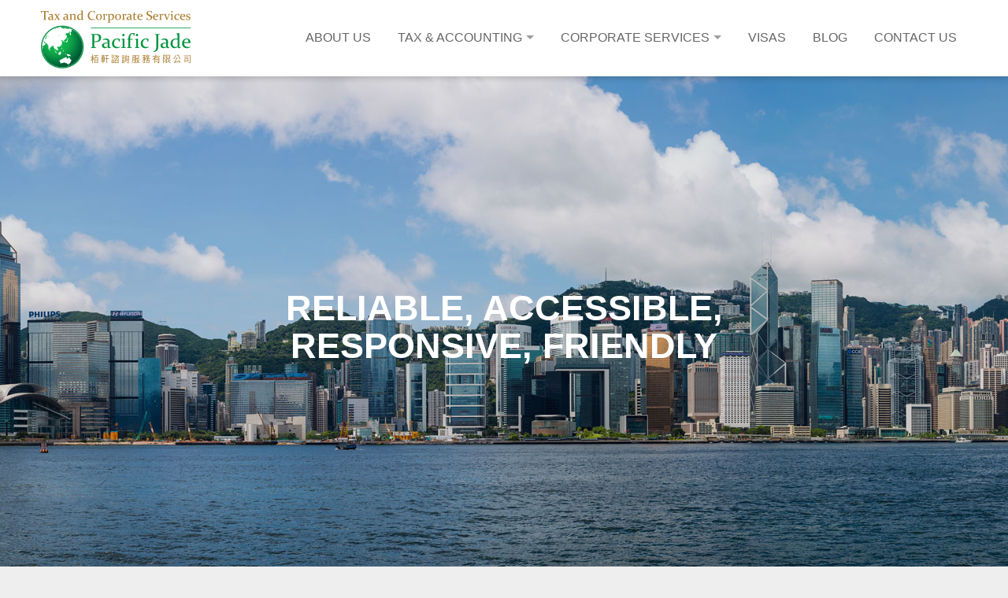

--- FILE ---
content_type: text/html; charset=UTF-8
request_url: https://www.pacjade.com/en/about-us/
body_size: 5605
content:
<!DOCTYPE html>
<!--[if lt IE 7]>      <html lang="en" class="no-js lt-ie9 lt-ie8 lt-ie7"> <![endif]-->
<!--[if IE 7]>         <html lang="en" class="no-js lt-ie9 lt-ie8"> <![endif]-->
<!--[if IE 8]>         <html lang="en" class="no-js lt-ie9"> <![endif]-->
<!--[if gt IE 8]><!--> <html lang="en" class="no-js"> <!--<![endif]-->
    <head>
        <meta charset="utf-8">
        <meta http-equiv="x-ua-compatible" content="ie=edge">
        <title>About Us | Pacific Jade Corporate Services HK</title>
        <meta name="description" content="">
        <meta name="viewport" content="width=device-width, initial-scale=1, maximum-scale=1, user-scalable=no">
        
        <link rel="apple-touch-icon" href="https://www.pacjade.com/assets/website/img/apple-touch-icon.1763045833.png">
        <link rel="shortcut icon" href="https://www.pacjade.com/assets/website/img/favicon.1763045833.ico" type="image/x-icon">
        
        <!-- Critical Styles -->
        <link rel="stylesheet" href="https://www.pacjade.com/assets/website/css/styles.1763045833.css">
        
        <!-- Critical Scripts -->
        <script>
            var RESPONSES_BY_STATUS_CODES = {"GET":{"404":"notFound","500":"unexpectedError","503":"maintenance","400":"requestMalformed","401":"loginRequired","403":"notEnoughAccess","415":"unsupportedFormat","422":"validationError","429":"tooManyRequests","200":"success"},"POST":{"404":"notFound","500":"unexpectedError","503":"maintenance","400":"requestMalformed","401":"loginRequired","403":"notEnoughAccess","415":"unsupportedFormat","422":"validationError","429":"tooManyRequests","201":"success"},"PUT":{"404":"notFound","500":"unexpectedError","503":"maintenance","400":"requestMalformed","401":"loginRequired","403":"notEnoughAccess","415":"unsupportedFormat","422":"validationError","429":"tooManyRequests","204":"success"},"DELETE":{"404":"notFound","500":"unexpectedError","503":"maintenance","400":"requestMalformed","401":"loginRequired","403":"notEnoughAccess","415":"unsupportedFormat","422":"validationError","429":"tooManyRequests","204":"success"}};
            var sentryDsn = "";
            var baseUrl = "https\u003A\/\/www.pacjade.com\/";
            var siteUrl = "https\u003A\/\/www.pacjade.com\/en\/";
            var currentRouteWithQueryString = "\/about\u002Dus\/";
            var myCore = {
                dateTime: {
                    serverTimezone: "UTC",
                    serverDateTimeOnLoad: "2025\u002D11\u002D16\u002012\u003A10\u003A22",
                    serverDateTimeNow: "2025\u002D11\u002D16\u002012\u003A10\u003A22", // Updates automatically at defined time interval
                    browserDateTimeClockDrift: 0 // Updates automatically on load
                }
            };
            var moment_settings = {
                locale: 'en-gb',
                format_date: 'DD MMM, YYYY (ddd)',
                format_datetime: 'DD MMM, YYYY (ddd) HH:mm'
            };
            var dataLayer = window.dataLayer = window.dataLayer || [];
            dataLayer.push({'environment': 'production'});
        </script>

        <!-- Google Tag Manager -->
                <script>(function(w,d,s,l,i){w[l]=w[l]||[];w[l].push({'gtm.start':
        new Date().getTime(),event:'gtm.js'});var f=d.getElementsByTagName(s)[0],
        j=d.createElement(s),dl=l!='dataLayer'?'&l='+l:'';j.async=true;j.src=
        'https://www.googletagmanager.com/gtm.js?id='+i+dl;f.parentNode.insertBefore(j,f);
        })(window,document,'script','dataLayer','GTM-PBR5T74');</script>
        <!-- End Google Tag Manager -->

                <script>
            WebFontConfig = {"google":{"families":["Lato:100,300,400,700"]},"custom":{"families":["FontAwesome"],"urls":["\/\/cdnjs.cloudflare.com\/ajax\/libs\/font-awesome\/4.7.0\/css\/font-awesome.min.css"]}};
            (function(d) {
               var wf = d.createElement('script'), s = d.scripts[0];
               wf.src = 'https://cdnjs.cloudflare.com/ajax/libs/webfont/1.6.28/webfontloader.js';
               wf.async = true;
               s.parentNode.insertBefore(wf, s);
            })(document);
        </script>
    </head>
    <body class="en">
                    <!-- Google Tag Manager (noscript) -->
            <noscript><iframe src="https://www.googletagmanager.com/ns.html?id=GTM-PBR5T74"
            height="0" width="0" style="display:none;visibility:hidden"></iframe></noscript>
            <!-- End Google Tag Manager (noscript) -->
                        <!-- Google Analytics: change UA-XXXXX-X to be your site's ID. -->
            <script>

                var _gaq = _gaq || [];
                _gaq.push(['_setAccount', 'UA-19151131-1']);
                _gaq.push(['_trackPageview']);

                (function() {
                var ga = document.createElement('script'); ga.type = 'text/javascript'; ga.async = true;
                ga.src = ('https:' == document.location.protocol ? 'https://ssl' : 'http://www') + '.google-analytics.com/ga.js';
                var s = document.getElementsByTagName('script')[0]; s.parentNode.insertBefore(ga, s);
                })();
            </script>
            <script>
            window.addEventListener('load',function(){
                jQuery('[href*="mailto:"]').click(function(){
                _gaq.push(['_trackEvent','email','click',jQuery(this).attr('href')]);
                })
            })
            </script>
        
        <header class="header nav-down">
            <div class="wrapper">
                <div class="logo">
                    <a href="https://www.pacjade.com/en/"><img src="https://www.pacjade.com/assets/website/img/logo_pacjade_tax_and_corporate_services.1763045833.svg"></a>
                </div>
                <div class="burger-icon"></div>
                <ul class="nav">
                    <li class="item">
                        <a href="https://www.pacjade.com/en/about-us/" class="link-item">About Us</a>
                    </li>
                    <li class="item">
                        <a href="https://www.pacjade.com/en/tax-and-accounting/tax-consultancy/" class="link-item has-sub">Tax & Accounting<span></span></a>
                        <ul>
                            <li><a href="https://www.pacjade.com/en/tax-and-accounting/tax-consultancy/">Tax Consultancy</a></li>
                            <li><a href="https://www.pacjade.com/en/tax-and-accounting/services/">Services</a></li>
                            <li><a href="https://www.pacjade.com/en/tax-and-accounting/tax-insights/">Tax Insights</a></li>
                            <li><a href="https://www.pacjade.com/en/tax-and-accounting/tax-facts/">Tax Facts</a></li>
                        </ul>
                    </li>
                    <li class="item">
                        <a href="https://www.pacjade.com/en/corporate-services/company-setup/" class="link-item has-sub">Corporate Services<span></span></a>
                        <ul>
                            <li><a href="https://www.pacjade.com/en/corporate-services/company-setup/">Company Setup</a></li>
                            <li><a href="https://www.pacjade.com/en/corporate-services/company-secretarial/">Company Secretarial Services</a></li>
                        </ul>
                    </li>
                    <li class="item"><a href="https://www.pacjade.com/en/visas/" class="link-item">Visas</a></li>
                                                                                <li class="item"><a href="https://www.pacjade.com/en/blog/" class="link-item">Blog</a></li>
                    <li class="item"><a href="https://www.pacjade.com/en/contact-us/" class="link-item">Contact Us</a></li>
                </ul>
            </div>
                    </header>

        
    <div class="standard-banner about">
        <div class="wrapper small">
            <h1>RELIABLE, ACCESSIBLE, RESPONSIVE, FRIENDLY</h1>
        </div>
    </div>

    <div class="content-wrap">
        <div class="wrapper small">
            <h1>About Us</h1>
            <p>We can set up your company in Hong Kong and other jurisdictions, take care of all your Company Secretary requirements, and advise on the best approach to both personal and corporate tax compliance.</p>
            <p><span class="light-brown-highlight">Pacific Jade Tax Consultancy</span> offers <a href="https://www.pacjade.com/en/tax-and-accounting/tax-consultancy/">extensive international experience</a> of working on complex tax compliance, structuring and other advisory issues, for clients ranging from Hong Kong-listed corporations to overseas groups and individuals. We can also help to ensure you meet annual accounting and audit obligations.</p>
            <p>Alongside that, <span class="light-brown-highlight">Pacific Jade Corporate Services</span> employs a highly experienced company secretarial team to handle <a href="https://www.pacjade.com/en/corporate-services/company-secretarial/">a full scope of company secretarial and corporate services</a> ranging from company incorporations through to ongoing corporate compliance and dissolutions for clients from start-ups to international operatators with more complex needs.</p>
            <p>We work for a wide range of international clients, from start-ups to companies with more complex needs, including Hong Kong listed companies.</p>
            <div id="arthur-chung"></div>
            <p>PacJade's management is a mix of expats and locals with extensive experience of looking after clients from all around the world. For a quote or to simply ask a question please <a href="https://www.pacjade.com/en/contact-us/">contact us</a>:</p>
            <p>The key personnel of  the Pacific Jade team are all based in Hong Kong.</p>

            <!-- Name and Description -->
            <div class="name-description">
                <div class="left">
                    <h3>Arthur Chung</h3>
                </div>
                <div class="right">
                    <p>Arthur Chung, PacJade’s Director of Tax, is a Member of The Association of Chartered Certified Accountants and a Certified Tax Adviser. Fluent in English and Mandarin alongside his native Cantonese, Arthur previously worked with a leading Hong Kong audit and tax advisory business preparing and delivering tax advice for clients ranging from SMEs and locally listed companies through to multinational corporations. He has extensive experience on issues including group tax restructuring, investment structures, offshore fund taxation, and operational reviews, as well as tax residencies and reviewing agreements for international business transactions, among other specialisations. Arthur is a Member of The Taxation Institute of Hong Kong.</p>
                </div>
            </div>

            <hr>

            <div class="name-description">
                <div class="left">
                    <h3>Paul Cummins</h3>
                </div>
                <div class="right">
                    <p>Chairman and a founder-Director of Pacific Jade, Paul is a Chartered Accountant. He specialises in asset management and is currently Investment Director of a Hong Kong-based investment fund which invests in equities, bonds and other investment instruments. He previously worked at Nomura as a trader on its proprietary investment desk.</p>
                                    </div>
            </div>

            <hr>

            <div class="name-description">
                <div class="left">
                    <h3>Peggie Chan</h3>
                </div>
                <div class="right">
                    <p>Peggie is a Senior Company Secretarial Executive with Pacific Jade’s Corporate Services Team.  She is a Chartered Secretary, a Chartered Governance Professional and an associate of both The Hong Kong Chartered Governance Institute and The Chartered Governance Institute in the United Kingdom.  She has over 15 years of experience providing corporate secretarial and compliance services to both listed and private companies in Hong Kong as well as in other offshore countries.  She holds Master’s Degree in Professional Accounting and Corporate Governance from City University of Hong Kong and speaks Cantonese, Mandarin and English.</p>
                </div>
            </div>

            <hr>

            <div class="name-description">
                <div class="left">
                    <h3>Adam Lui</h3>
                </div>
                <div class="right">
                    <p>A member of the Hong Kong Institute of Chartered Public Accountants, Adam is PacJade’s Tax Manager with extensive experience covering tax compliance, transaction advisory work, and the administration of employee share option schemes and related stamp duty matters, among a range of other specialisations. Adam previously worked with a leading multinational corporate services provider, providing accounting, tax and audit liaison services for both corporate and private clients including SMEs, private equity firms, SFC-licensed corporations, and high net worth individuals. Adam speaks fluent English, Mandarin and Japanese alongside his native Cantonese.</p>
                </div>
            </div>

            <hr>

            <div class="name-description">
                <div class="left">
                    <h3>Allan Piper</h3>
                </div>
                <div class="right">
                    <p>Allan is a founder-Director of Pacific Jade who first arrived in Hong Kong in 2005 following a 25-year career in national and international journalism during which he won national and international press awards. He has been a founder-investor in several other local business and has advised extensively on media and investor relations issues at Board level within FTSE100 and Hong Kong listed companies.</p>
                </div>
            </div>

            <hr>

            <div class="name-description">
                <div class="left">
                    <h3>Kitty Siu</h3>
                </div>
                <div class="right">
                    <p>Kitty is Pacific Jade’s Senior Manager of Corporate Services, with more than 25 years of experience. She has served as named company secretary or joint company secretary for Hong Kong listed companies including state-owned enterprises and an H-share company, and has provided corporate secretarial and compliance services to privately-owned companies in Hong Kong and offshore. Kitty is admitted as a Chartered Secretary, a Chartered Governance Professional and an associate of both The Hong Kong Chartered Governance Institute and The Chartered Governance Institute in the United Kingdom. She holds Master’s Degree in Corporate Governance from The Hong Kong Polytechnic University, and speaks Cantonese, Mandarin and English.</p>
                </div>
            </div>

            <hr>

            <div class="name-description">
                <div class="left">
                    <h3>Mike Rowse</h3>
                </div>
                <div class="right">
                    <p>Mike is a founder-Director of Pacific Jade who arrived in Hong Kong in 1972 and has lived here ever since. Mike was responsible for setting up Invest HK, the investment promotion agency established by the Hong Kong Government, and was its first Director-General until his retirement in December 2008.</p>
                </div>
            </div>

            <hr>

            <div class="name-description">
                <div class="left">
                    <h3>Steven Wong</h3>
                </div>
                <div class="right">
                    <p>Steven Wong, PacJade’s Associate Director of Tax, is a member of the Hong Kong Institute of Certified Public Accountants and a Certified Tax Adviser with more than 14 years’ experience working for Big 4 and multinational CPA firms to provide tax and business advisory services to multinational corporations, listed companies and SMEs across a range of industries. Steven’s expertise covers Hong Kong tax and PRC tax affairs, and he has advised on transfer pricing, group restructuring, investment and holding structures, benchmarking studies, pre-IPO tax reviews, tax due diligence and Hong Kong tax compliance. A native Cantonese speaker, Steven is also fluent in English and Mandarin.</p>
                </div>
            </div>
        </div>
    </div>

        <div class="contact-cta cf">

            <div class="panel quotation">
                <div class="inner">
                    <a href="/cdn-cgi/l/email-protection#6d020b0b040e082d1d0c0e070c0908430e0200521e180f07080e19503c1802190c19040203485f5d3f081c18081e19" target="_blank">Ask for a Quotation</a>
                </div>
            </div>

            <div class="panel question">
                <div class="inner">
                    <a href="/cdn-cgi/l/email-protection#5a353c3c33393f1a2a3b39303b3e3f7439353765292f38303f392e670f283d3f342e7f686a0b2f3f292e33353429" target="_blank">Ask us a Question</a>
                </div>
            </div>

        </div>

        <footer class="footer">
            <div class="wrapper">
                <div class="inner cf">

                    <ul class="footer-link">
                        <li><h4><a href="https://www.pacjade.com/en/about-us/">About Us</a></h4></li>
                        <li><h4><a href="https://www.pacjade.com/en/visas/">Visas</a></h4></li>
                        <li><h4><a href="https://www.pacjade.com/en/blog/">Blog</a></h4></li>
                        <li><h4><a href="https://www.pacjade.com/en/contact-us/">Contact Us</a></h4></li>
                    </ul>

                    <ul class="footer-link">
                        <li>
                            <h4><a href="https://www.pacjade.com/en/tax-and-accounting/tax-consultancy/">Tax and Accounting</a></h4>
                            <ul>
                                <li><a href="https://www.pacjade.com/en/tax-and-accounting/tax-consultancy/">Tax Consultancy</a></li>
                                <li><a href="https://www.pacjade.com/en/tax-and-accounting/services/">Services</a></li>
                                <li><a href="https://www.pacjade.com/en/tax-and-accounting/tax-insights/">Tax Insights</a></li>
                                <li><a href="https://www.pacjade.com/en/tax-and-accounting/tax-facts/">Tax Facts</a></li>
                            </ul>
                        </li>
                    </ul>

                    <ul class="footer-link">
                        <li>
                            <h4><a href="https://www.pacjade.com/en/corporate-services/company-setup/">Corporate Services</a></h4>
                            <ul>
                                <li><a href="https://www.pacjade.com/en/corporate-services/company-setup/">Incorporate a Company</a></li>
                                <li><a href="https://www.pacjade.com/en/corporate-services/company-secretarial/">Company Secretarial Services</a></li>
                            </ul>
                        </li>
                    </ul>

                    <ul class="address">
                        <li><strong>Pacific Jade Corporate Services Limited</strong></li>
                        <li>Unit D, 11/F, World Trust Tower</li>
                        <li>50 Stanley Street, Central, Hong Kong</li>
                        <li>Telephone +852 3705 0095</li>
                        <li>Email <a href="/cdn-cgi/l/email-protection#c0afa6a6a9a3a580b0a1a3aaa1a4a5eea3afad"><span class="__cf_email__" data-cfemail="741b12121d1711340415171e1510115a171b19">[email&#160;protected]</span></a></li>
                        <li class="share">
                            <a href="https://www.facebook.com/pacjadetaxandcosec/" target="_blank"><img src="https://www.pacjade.com/assets/website/img/icon-facebook.1763045833.svg" alt="facebook"></a>
                            <a href="https://www.linkedin.com/company/pacific-jade-corporate-services-limited/" target="_blank"><img src="https://www.pacjade.com/assets/website/img/icon-linkedin.1763045833.svg" alt="linkedin"></a>
                        </li>
                    </ul>

                    <ul class="address">
                        <li><strong>Pacific Jade Tax Consultancy Limited</strong></li>
                        <li>Unit D, 11/F, World Trust Tower</li>
                        <li>50 Stanley Street, Central, Hong Kong</li>
                        <li>Telephone +852 2203 4183</li>
                        <li>Email <a href="/cdn-cgi/l/email-protection#2e474048416e5e4f4d444f4a4b004d4143"><span class="__cf_email__" data-cfemail="ddb4b3bbb29dadbcbeb7bcb9b8f3beb2b0">[email&#160;protected]</span></a></li>
                        <li class="share">
                            <a href="https://www.facebook.com/pacjadetaxandcosec/" target="_blank"><img src="https://www.pacjade.com/assets/website/img/icon-facebook.1763045833.svg" alt="facebook"></a>
                            <a href="https://www.linkedin.com/company/pacific-jade-corporate-services-limited/" target="_blank"><img src="https://www.pacjade.com/assets/website/img/icon-linkedin.1763045833.svg" alt="linkedin"></a>
                        </li>
                    </ul>

                    <p class="copyright"><a href="https://www.pacjade.com/en/disclaimer/">Disclaimer</a> | Copyright &copy; 2025. Pacific Jade Holdings Ltd. All Rights Reserved.</p>

                </div>
            </div>
        </footer>

        <!-- Non-Critical Scripts -->
        <!-- Go to www.addthis.com/dashboard to customize your tools -->
        <script data-cfasync="false" src="/cdn-cgi/scripts/5c5dd728/cloudflare-static/email-decode.min.js"></script><script type="text/javascript" src="//s7.addthis.com/js/300/addthis_widget.js#pubid=ra-56b188e8b22282b0" async="async"></script>
        <script src="//maps.googleapis.com/maps/api/js?key=AIzaSyCNmTfOE9xxqf7GpS92xP1Y46hPzRPs5_Y"></script>

        <script defer src="https://www.pacjade.com/assets/website/js/vendor.1763045833.js"></script>
        <script defer src="https://www.pacjade.com/assets/website/js/app.1763045833.js"></script>
            <script defer src="https://static.cloudflareinsights.com/beacon.min.js/vcd15cbe7772f49c399c6a5babf22c1241717689176015" integrity="sha512-ZpsOmlRQV6y907TI0dKBHq9Md29nnaEIPlkf84rnaERnq6zvWvPUqr2ft8M1aS28oN72PdrCzSjY4U6VaAw1EQ==" data-cf-beacon='{"version":"2024.11.0","token":"255e257483fd48c29303a1c5c170e6e1","r":1,"server_timing":{"name":{"cfCacheStatus":true,"cfEdge":true,"cfExtPri":true,"cfL4":true,"cfOrigin":true,"cfSpeedBrain":true},"location_startswith":null}}' crossorigin="anonymous"></script>
</body>
</html>


--- FILE ---
content_type: text/css; charset=utf-8
request_url: https://www.pacjade.com/assets/website/css/styles.1763045833.css
body_size: 16298
content:
@charset "UTF-8";html{line-height:1.15}main{display:block}hr{overflow:visible}pre{font-family:monospace,monospace;font-size:1em}abbr[title]{border-bottom:none;text-decoration:underline;-webkit-text-decoration:underline dotted;text-decoration:underline dotted}b,strong{font-weight:bolder}code,kbd,samp{font-family:monospace,monospace;font-size:1em}img{border-style:none}button,input,optgroup,select,textarea{font-family:inherit;font-size:100%;line-height:1.15}button,input{overflow:visible}[type=button],[type=reset],[type=submit],button{-webkit-appearance:button}[type=button]::-moz-focus-inner,[type=reset]::-moz-focus-inner,[type=submit]::-moz-focus-inner,button::-moz-focus-inner{border-style:none;padding:0}[type=button]:-moz-focusring,[type=reset]:-moz-focusring,[type=submit]:-moz-focusring,button:-moz-focusring{outline:1px dotted ButtonText}fieldset{padding:.35em .75em .625em}legend{box-sizing:border-box;color:inherit;display:table;max-width:100%;white-space:normal}progress{vertical-align:baseline}[type=checkbox],[type=radio]{box-sizing:border-box;padding:0}[type=number]::-webkit-inner-spin-button,[type=number]::-webkit-outer-spin-button{height:auto}[type=search]{-webkit-appearance:textfield;outline-offset:-2px}[type=search]::-webkit-search-decoration{-webkit-appearance:none}::-webkit-file-upload-button{-webkit-appearance:button;font:inherit}details{display:block}summary{display:list-item}template{display:none}[hidden]{display:none}@font-face{font-family:swiper-icons;src:url("data:application/font-woff;charset=utf-8;base64, [base64]//wADZ2x5ZgAAAywAAADMAAAD2MHtryVoZWFkAAABbAAAADAAAAA2E2+eoWhoZWEAAAGcAAAAHwAAACQC9gDzaG10eAAAAigAAAAZAAAArgJkABFsb2NhAAAC0AAAAFoAAABaFQAUGG1heHAAAAG8AAAAHwAAACAAcABAbmFtZQAAA/gAAAE5AAACXvFdBwlwb3N0AAAFNAAAAGIAAACE5s74hXjaY2BkYGAAYpf5Hu/j+W2+MnAzMYDAzaX6QjD6/4//Bxj5GA8AuRwMYGkAPywL13jaY2BkYGA88P8Agx4j+/8fQDYfA1AEBWgDAIB2BOoAeNpjYGRgYNBh4GdgYgABEMnIABJzYNADCQAACWgAsQB42mNgYfzCOIGBlYGB0YcxjYGBwR1Kf2WQZGhhYGBiYGVmgAFGBiQQkOaawtDAoMBQxXjg/wEGPcYDDA4wNUA2CCgwsAAAO4EL6gAAeNpj2M0gyAACqxgGNWBkZ2D4/wMA+xkDdgAAAHjaY2BgYGaAYBkGRgYQiAHyGMF8FgYHIM3DwMHABGQrMOgyWDLEM1T9/w8UBfEMgLzE////P/5//f/V/xv+r4eaAAeMbAxwIUYmIMHEgKYAYjUcsDAwsLKxc3BycfPw8jEQA/[base64]/uznmfPFBNODM2K7MTQ45YEAZqGP81AmGGcF3iPqOop0r1SPTaTbVkfUe4HXj97wYE+yNwWYxwWu4v1ugWHgo3S1XdZEVqWM7ET0cfnLGxWfkgR42o2PvWrDMBSFj/IHLaF0zKjRgdiVMwScNRAoWUoH78Y2icB/yIY09An6AH2Bdu/UB+yxopYshQiEvnvu0dURgDt8QeC8PDw7Fpji3fEA4z/PEJ6YOB5hKh4dj3EvXhxPqH/SKUY3rJ7srZ4FZnh1PMAtPhwP6fl2PMJMPDgeQ4rY8YT6Gzao0eAEA409DuggmTnFnOcSCiEiLMgxCiTI6Cq5DZUd3Qmp10vO0LaLTd2cjN4fOumlc7lUYbSQcZFkutRG7g6JKZKy0RmdLY680CDnEJ+UMkpFFe1RN7nxdVpXrC4aTtnaurOnYercZg2YVmLN/d/gczfEimrE/fs/bOuq29Zmn8tloORaXgZgGa78yO9/cnXm2BpaGvq25Dv9S4E9+5SIc9PqupJKhYFSSl47+Qcr1mYNAAAAeNptw0cKwkAAAMDZJA8Q7OUJvkLsPfZ6zFVERPy8qHh2YER+3i/BP83vIBLLySsoKimrqKqpa2hp6+jq6RsYGhmbmJqZSy0sraxtbO3sHRydnEMU4uR6yx7JJXveP7WrDycAAAAAAAH//wACeNpjYGRgYOABYhkgZgJCZgZNBkYGLQZtIJsFLMYAAAw3ALgAeNolizEKgDAQBCchRbC2sFER0YD6qVQiBCv/H9ezGI6Z5XBAw8CBK/m5iQQVauVbXLnOrMZv2oLdKFa8Pjuru2hJzGabmOSLzNMzvutpB3N42mNgZGBg4GKQYzBhYMxJLMlj4GBgAYow/P/PAJJhLM6sSoWKfWCAAwDAjgbRAAB42mNgYGBkAIIbCZo5IPrmUn0hGA0AO8EFTQAA") format("woff");font-weight:400;font-style:normal}:root{--swiper-theme-color:#007aff}.swiper-container{margin-left:auto;margin-right:auto;position:relative;overflow:hidden;list-style:none;padding:0;z-index:1}.swiper-container-vertical>.swiper-wrapper{flex-direction:column}.swiper-wrapper{position:relative;width:100%;height:100%;z-index:1;display:flex;transition-property:transform;box-sizing:content-box}.swiper-container-android .swiper-slide,.swiper-wrapper{transform:translateZ(0)}.swiper-container-multirow>.swiper-wrapper{flex-wrap:wrap}.swiper-container-multirow-column>.swiper-wrapper{flex-wrap:wrap;flex-direction:column}.swiper-container-free-mode>.swiper-wrapper{transition-timing-function:ease-out;margin:0 auto}.swiper-slide{flex-shrink:0;width:100%;height:100%;position:relative;transition-property:transform}.swiper-slide-invisible-blank{visibility:hidden}.swiper-container-autoheight,.swiper-container-autoheight .swiper-slide{height:auto}.swiper-container-autoheight .swiper-wrapper{align-items:flex-start;transition-property:transform,height}.swiper-container-3d{perspective:1200px}.swiper-container-3d .swiper-cube-shadow,.swiper-container-3d .swiper-slide,.swiper-container-3d .swiper-slide-shadow-bottom,.swiper-container-3d .swiper-slide-shadow-left,.swiper-container-3d .swiper-slide-shadow-right,.swiper-container-3d .swiper-slide-shadow-top,.swiper-container-3d .swiper-wrapper{transform-style:preserve-3d}.swiper-container-3d .swiper-slide-shadow-bottom,.swiper-container-3d .swiper-slide-shadow-left,.swiper-container-3d .swiper-slide-shadow-right,.swiper-container-3d .swiper-slide-shadow-top{position:absolute;left:0;top:0;width:100%;height:100%;pointer-events:none;z-index:10}.swiper-container-3d .swiper-slide-shadow-left{background-image:linear-gradient(270deg,rgba(0,0,0,.5),transparent)}.swiper-container-3d .swiper-slide-shadow-right{background-image:linear-gradient(90deg,rgba(0,0,0,.5),transparent)}.swiper-container-3d .swiper-slide-shadow-top{background-image:linear-gradient(0deg,rgba(0,0,0,.5),transparent)}.swiper-container-3d .swiper-slide-shadow-bottom{background-image:linear-gradient(180deg,rgba(0,0,0,.5),transparent)}.swiper-container-css-mode>.swiper-wrapper{overflow:auto;scrollbar-width:none;-ms-overflow-style:none}.swiper-container-css-mode>.swiper-wrapper::-webkit-scrollbar{display:none}.swiper-container-css-mode>.swiper-wrapper>.swiper-slide{scroll-snap-align:start start}.swiper-container-horizontal.swiper-container-css-mode>.swiper-wrapper{-ms-scroll-snap-type:x mandatory;scroll-snap-type:x mandatory}.swiper-container-vertical.swiper-container-css-mode>.swiper-wrapper{-ms-scroll-snap-type:y mandatory;scroll-snap-type:y mandatory}:root{--swiper-navigation-size:44px}.swiper-button-next,.swiper-button-prev{position:absolute;top:50%;width:calc(var(--swiper-navigation-size)/44*27);height:var(--swiper-navigation-size);margin-top:calc(-1*var(--swiper-navigation-size)/2);z-index:10;cursor:pointer;display:flex;align-items:center;justify-content:center;color:var(--swiper-navigation-color,var(--swiper-theme-color))}.swiper-button-next.swiper-button-disabled,.swiper-button-prev.swiper-button-disabled{opacity:.35;cursor:auto;pointer-events:none}.swiper-button-next:after,.swiper-button-prev:after{font-family:swiper-icons;font-size:var(--swiper-navigation-size);text-transform:none!important;letter-spacing:0;text-transform:none;font-variant:normal;line-height:1}.swiper-button-prev,.swiper-container-rtl .swiper-button-next{left:10px;right:auto}.swiper-button-prev:after,.swiper-container-rtl .swiper-button-next:after{content:"prev"}.swiper-button-next,.swiper-container-rtl .swiper-button-prev{right:10px;left:auto}.swiper-button-next:after,.swiper-container-rtl .swiper-button-prev:after{content:"next"}.swiper-button-next.swiper-button-white,.swiper-button-prev.swiper-button-white{--swiper-navigation-color:#fff}.swiper-button-next.swiper-button-black,.swiper-button-prev.swiper-button-black{--swiper-navigation-color:#000}.swiper-button-lock{display:none}.swiper-pagination{position:absolute;text-align:center;transition:opacity .3s;transform:translateZ(0);z-index:10}.swiper-pagination.swiper-pagination-hidden{opacity:0}.swiper-container-horizontal>.swiper-pagination-bullets,.swiper-pagination-custom,.swiper-pagination-fraction{bottom:10px;left:0;width:100%}.swiper-pagination-bullets-dynamic{overflow:hidden;font-size:0}.swiper-pagination-bullets-dynamic .swiper-pagination-bullet{transform:scale(.33);position:relative}.swiper-pagination-bullets-dynamic .swiper-pagination-bullet-active,.swiper-pagination-bullets-dynamic .swiper-pagination-bullet-active-main{transform:scale(1)}.swiper-pagination-bullets-dynamic .swiper-pagination-bullet-active-prev{transform:scale(.66)}.swiper-pagination-bullets-dynamic .swiper-pagination-bullet-active-prev-prev{transform:scale(.33)}.swiper-pagination-bullets-dynamic .swiper-pagination-bullet-active-next{transform:scale(.66)}.swiper-pagination-bullets-dynamic .swiper-pagination-bullet-active-next-next{transform:scale(.33)}.swiper-pagination-bullet{width:8px;height:8px;display:inline-block;border-radius:100%;background:#000;opacity:.2}button.swiper-pagination-bullet{border:none;margin:0;padding:0;box-shadow:none;-webkit-appearance:none;-moz-appearance:none;appearance:none}.swiper-pagination-clickable .swiper-pagination-bullet{cursor:pointer}.swiper-pagination-bullet-active{opacity:1;background:var(--swiper-pagination-color,var(--swiper-theme-color))}.swiper-container-vertical>.swiper-pagination-bullets{right:10px;top:50%;transform:translate3d(0,-50%,0)}.swiper-container-vertical>.swiper-pagination-bullets .swiper-pagination-bullet{margin:6px 0;display:block}.swiper-container-vertical>.swiper-pagination-bullets.swiper-pagination-bullets-dynamic{top:50%;transform:translateY(-50%);width:8px}.swiper-container-vertical>.swiper-pagination-bullets.swiper-pagination-bullets-dynamic .swiper-pagination-bullet{display:inline-block;transition:transform .2s,top .2s}.swiper-container-horizontal>.swiper-pagination-bullets .swiper-pagination-bullet{margin:0 4px}.swiper-container-horizontal>.swiper-pagination-bullets.swiper-pagination-bullets-dynamic{left:50%;transform:translateX(-50%);white-space:nowrap}.swiper-container-horizontal>.swiper-pagination-bullets.swiper-pagination-bullets-dynamic .swiper-pagination-bullet{transition:transform .2s,left .2s}.swiper-container-horizontal.swiper-container-rtl>.swiper-pagination-bullets-dynamic .swiper-pagination-bullet{transition:transform .2s,right .2s}.swiper-pagination-progressbar{background:rgba(0,0,0,.25);position:absolute}.swiper-pagination-progressbar .swiper-pagination-progressbar-fill{background:var(--swiper-pagination-color,var(--swiper-theme-color));position:absolute;left:0;top:0;width:100%;height:100%;transform:scale(0);transform-origin:left top}.swiper-container-rtl .swiper-pagination-progressbar .swiper-pagination-progressbar-fill{transform-origin:right top}.swiper-container-horizontal>.swiper-pagination-progressbar,.swiper-container-vertical>.swiper-pagination-progressbar.swiper-pagination-progressbar-opposite{width:100%;height:4px;left:0;top:0}.swiper-container-horizontal>.swiper-pagination-progressbar.swiper-pagination-progressbar-opposite,.swiper-container-vertical>.swiper-pagination-progressbar{width:4px;height:100%;left:0;top:0}.swiper-pagination-white{--swiper-pagination-color:#fff}.swiper-pagination-black{--swiper-pagination-color:#000}.swiper-pagination-lock{display:none}.swiper-scrollbar{border-radius:10px;position:relative;-ms-touch-action:none;background:rgba(0,0,0,.1)}.swiper-container-horizontal>.swiper-scrollbar{position:absolute;left:1%;bottom:3px;z-index:50;height:5px;width:98%}.swiper-container-vertical>.swiper-scrollbar{position:absolute;right:3px;top:1%;z-index:50;width:5px;height:98%}.swiper-scrollbar-drag{height:100%;width:100%;position:relative;background:rgba(0,0,0,.5);border-radius:10px;left:0;top:0}.swiper-scrollbar-cursor-drag{cursor:move}.swiper-scrollbar-lock{display:none}.swiper-zoom-container{width:100%;height:100%;display:flex;justify-content:center;align-items:center;text-align:center}.swiper-zoom-container>canvas,.swiper-zoom-container>img,.swiper-zoom-container>svg{max-width:100%;max-height:100%;-o-object-fit:contain;object-fit:contain}.swiper-slide-zoomed{cursor:move}.swiper-lazy-preloader{width:42px;height:42px;position:absolute;left:50%;top:50%;margin-left:-21px;margin-top:-21px;z-index:10;transform-origin:50%;-webkit-animation:swiper-preloader-spin 1s linear infinite;animation:swiper-preloader-spin 1s linear infinite;box-sizing:border-box;border-radius:50%;border:4px solid var(--swiper-preloader-color,var(--swiper-theme-color));border-top:4px solid transparent}.swiper-lazy-preloader-white{--swiper-preloader-color:#fff}.swiper-lazy-preloader-black{--swiper-preloader-color:#000}@-webkit-keyframes swiper-preloader-spin{to{transform:rotate(1turn)}}@keyframes swiper-preloader-spin{to{transform:rotate(1turn)}}.swiper-container .swiper-notification{position:absolute;left:0;top:0;pointer-events:none;opacity:0;z-index:-1000}.swiper-container-fade.swiper-container-free-mode .swiper-slide{transition-timing-function:ease-out}.swiper-container-fade .swiper-slide{pointer-events:none;transition-property:opacity}.swiper-container-fade .swiper-slide .swiper-slide{pointer-events:none}.swiper-container-fade .swiper-slide-active,.swiper-container-fade .swiper-slide-active .swiper-slide-active{pointer-events:auto}.swiper-container-cube{overflow:visible}.swiper-container-cube .swiper-slide{pointer-events:none;-webkit-backface-visibility:hidden;backface-visibility:hidden;z-index:1;visibility:hidden;transform-origin:0 0;width:100%;height:100%}.swiper-container-cube .swiper-slide .swiper-slide{pointer-events:none}.swiper-container-cube.swiper-container-rtl .swiper-slide{transform-origin:100% 0}.swiper-container-cube .swiper-slide-active,.swiper-container-cube .swiper-slide-active .swiper-slide-active{pointer-events:auto}.swiper-container-cube .swiper-slide-active,.swiper-container-cube .swiper-slide-next,.swiper-container-cube .swiper-slide-next+.swiper-slide,.swiper-container-cube .swiper-slide-prev{pointer-events:auto;visibility:visible}.swiper-container-cube .swiper-slide-shadow-bottom,.swiper-container-cube .swiper-slide-shadow-left,.swiper-container-cube .swiper-slide-shadow-right,.swiper-container-cube .swiper-slide-shadow-top{z-index:0;-webkit-backface-visibility:hidden;backface-visibility:hidden}.swiper-container-cube .swiper-cube-shadow{position:absolute;left:0;bottom:0;width:100%;height:100%;background:#000;opacity:.6;-webkit-filter:blur(50px);filter:blur(50px);z-index:0}.swiper-container-flip{overflow:visible}.swiper-container-flip .swiper-slide{pointer-events:none;-webkit-backface-visibility:hidden;backface-visibility:hidden;z-index:1}.swiper-container-flip .swiper-slide .swiper-slide{pointer-events:none}.swiper-container-flip .swiper-slide-active,.swiper-container-flip .swiper-slide-active .swiper-slide-active{pointer-events:auto}.swiper-container-flip .swiper-slide-shadow-bottom,.swiper-container-flip .swiper-slide-shadow-left,.swiper-container-flip .swiper-slide-shadow-right,.swiper-container-flip .swiper-slide-shadow-top{z-index:0;-webkit-backface-visibility:hidden;backface-visibility:hidden}@font-face{font-family:Material Icons;font-style:normal;font-weight:400;src:url(../fonts/Material-Design-Icons/MaterialIcons-Regular.4674f8.eot);src:local("Material Icons"),local("MaterialIcons-Regular"),url(../fonts/Material-Design-Icons/MaterialIcons-Regular.cff684.woff2) format("woff2"),url(../fonts/Material-Design-Icons/MaterialIcons-Regular.83beba.woff) format("woff"),url(../fonts/Material-Design-Icons/MaterialIcons-Regular.5e7382.ttf) format("truetype")}.field.checkbox label>input[type=checkbox]+span:before,.field.checkbox label>input[type=radio]+span:before,.field.radio label>input[type=checkbox]+span:before,.field.radio label>input[type=radio]+span:before,.material-icons{font-family:Material Icons;font-weight:400;font-style:normal;font-size:24px;display:inline-block;line-height:1;text-transform:none;letter-spacing:normal;word-wrap:normal;white-space:nowrap;direction:ltr;-webkit-font-smoothing:antialiased;text-rendering:optimizeLegibility;-moz-osx-font-smoothing:grayscale;font-feature-settings:"liga"}@font-face{font-family:Beamstyle-Icons;src:url(../fonts/Beamstyle-Icons/Beamstyle-Icons.4b0168.eot);src:url(../fonts/Beamstyle-Icons/Beamstyle-Icons.4b0168.eot#iefix) format("embedded-opentype"),url(../fonts/Beamstyle-Icons/Beamstyle-Icons.2b1e96.ttf) format("truetype"),url(../fonts/Beamstyle-Icons/Beamstyle-Icons.830f9d.woff) format("woff"),url([data-uri]#Beamstyle-Icons) format("svg");font-weight:400;font-style:normal}.bs-icon,.carousel .navigation>a,.header .burger-icon,.header .nav .link-item.has-sub:after,.hover-grid .item .title .more:after{font-family:Beamstyle-Icons!important;letter-spacing:0;-ms-font-feature-settings:"liga" 1;font-feature-settings:"liga";font-variant-ligatures:discretionary-ligatures}.bs-icon-display-list01:before{content:"\e900"}.bs-icon-display-thumb01:before{content:"\e901"}.bs-icon-arrow10-right:before{content:"\e902"}.bs-icon-arrow10-top:before{content:"\e903"}.bs-icon-arrow10-bottom:before{content:"\e904"}.bs-icon-arrow10-left:before{content:"\e905"}.bs-icon-download02:before{content:"\e996"}.bs-icon-language02:before{content:"\e995"}.bs-icon-search02:before{content:"\e994"}.bs-icon-arrow01-up:before{content:"\e906"}.bs-icon-arrow01-down:before{content:"\e907"}.bs-icon-arrow01-left:before{content:"\e908"}.bs-icon-arrow01-right:before{content:"\e909"}.bs-icon-arrow02-up:before{content:"\e90a"}.bs-icon-arrow02-down:before{content:"\e90b"}.bs-icon-arrow02-left:before{content:"\e90c"}.bs-icon-arrow02-right:before{content:"\e90d"}.bs-icon-arrow03-up:before{content:"\e90e"}.bs-icon-arrow03-down:before{content:"\e90f"}.bs-icon-arrow03-left:before{content:"\e910"}.bs-icon-arrow03-right:before{content:"\e911"}.bs-icon-arrow04-up:before{content:"\e912"}.bs-icon-arrow04-down:before{content:"\e913"}.bs-icon-arrow04-left:before{content:"\e914"}.bs-icon-arrow04-right:before{content:"\e915"}.bs-icon-arrow05-up:before{content:"\e916"}.bs-icon-arrow05-down:before{content:"\e917"}.bs-icon-arrow05-left:before{content:"\e918"}.bs-icon-arrow05-right:before{content:"\e919"}.bs-icon-arrow06-up:before{content:"\e91a"}.bs-icon-arrow06-down:before{content:"\e91b"}.bs-icon-arrow06-left:before{content:"\e91c"}.bs-icon-arrow06-right:before{content:"\e91d"}.bs-icon-arrow07-top:before{content:"\e91e"}.bs-icon-arrow07-down:before{content:"\e91f"}.bs-icon-arrow07-left:before{content:"\e920"}.bs-icon-arrow07-right:before{content:"\e921"}.bs-icon-arrow08-up:before{content:"\e987"}.bs-icon-arrow08-down:before{content:"\e98c"}.bs-icon-arrow08-left:before{content:"\e98d"}.bs-icon-arrow08-right:before{content:"\e993"}.bs-icon-arrow09-up:before{content:"\e988"}.bs-icon-arrow09-down:before{content:"\e989"}.bs-icon-arrow09-left:before,.carousel .navigation>a.button-previous:before{content:"\e98a"}.bs-icon-arrow09-right:before,.carousel .navigation>a.button-next:before{content:"\e98b"}.bs-icon-attachment01:before{content:"\e922"}.bs-icon-box01:before{content:"\e923"}.bs-icon-broken01:before{content:"\e924"}.bs-icon-calendar01:before{content:"\e925"}.bs-icon-catalogue01:before{content:"\e926"}.bs-icon-change01:before{content:"\e927"}.bs-icon-change02:before{content:"\e928"}.bs-icon-chat01:before{content:"\e929"}.bs-icon-chat02:before{content:"\e92a"}.bs-icon-close01:before{content:"\e92b"}.bs-icon-contact01:before{content:"\e92c"}.bs-icon-correct-and-wrong01-correct:before{content:"\e92d"}.bs-icon-correct-and-wrong01-wrong:before{content:"\e92e"}.bs-icon-correct-and-wrong02-correct:before{content:"\e92f"}.bs-icon-correct-and-wrong02-wrong:before{content:"\e930"}.bs-icon-cursor01:before{content:"\e931"}.bs-icon-deal01:before{content:"\e932"}.bs-icon-deal02:before{content:"\e933"}.bs-icon-add-person01:before{content:"\e934"}.bs-icon-delete01:before{content:"\e935"}.bs-icon-doc01:before{content:"\e936"}.bs-icon-download01:before{content:"\e937"}.bs-icon-add-doc01:before{content:"\e938"}.bs-icon-duplicate:before{content:"\e939"}.bs-icon-edit01:before{content:"\e93a"}.bs-icon-email01:before{content:"\e93b"}.bs-icon-email02:before{content:"\e93c"}.bs-icon-email03:before{content:"\e93d"}.bs-icon-expand-and-collapse01-collapse:before{content:"\e93e"}.bs-icon-expand-and-collapse01-expand:before{content:"\e93f"}.bs-icon-expand-and-collapse02-collapse:before{content:"\e940"}.bs-icon-expand-and-collapse02-expand:before{content:"\e941"}.bs-icon-expand-and-collapse03-collapse:before{content:"\e942"}.bs-icon-expand-and-collapse03-expand:before{content:"\e943"}.bs-icon-export01:before{content:"\e944"}.bs-icon-facebook01:before{content:"\e945"}.bs-icon-facebook02:before{content:"\e946"}.bs-icon-facebook03:before{content:"\e947"}.bs-icon-facebook04:before{content:"\e98e"}.bs-icon-blog01:before{content:"\e98f"}.bs-icon-news01:before{content:"\e991"}.bs-icon-facebook-messenger01:before{content:"\e992"}.bs-icon-favorite01:before{content:"\e948"}.bs-icon-filter01:before{content:"\e949"}.bs-icon-folder01:before{content:"\e94a"}.bs-icon-folder02:before{content:"\e94b"}.bs-icon-home01:before{content:"\e94c"}.bs-icon-instagram01:before{content:"\e94d"}.bs-icon-instagram02:before{content:"\e94e"}.bs-icon-language01:before{content:"\e94f"}.bs-icon-like01:before{content:"\e950"}.bs-icon-linkedin01:before{content:"\e951"}.bs-icon-linkedin02:before{content:"\e952"}.bs-icon-location01:before{content:"\e953"}.bs-icon-lock01:before{content:"\e954"}.bs-icon-lock02:before{content:"\e955"}.bs-icon-login01-login:before{content:"\e956"}.bs-icon-login01-logout:before{content:"\e957"}.bs-icon-login02-login:before{content:"\e958"}.bs-icon-login02-logout:before{content:"\e959"}.bs-icon-menu01:before{content:"\e95a"}.bs-icon-move01:before{content:"\e95b"}.bs-icon-pdf01:before{content:"\e95c"}.bs-icon-pdf02:before{content:"\e95d"}.bs-icon-phone01:before{content:"\e95e"}.bs-icon-photo01:before{content:"\e95f"}.bs-icon-photo02:before{content:"\e960"}.bs-icon-play01-backward:before{content:"\e961"}.bs-icon-play01-fast-backward:before{content:"\e962"}.bs-icon-play01-fast-forward:before{content:"\e963"}.bs-icon-play01-forward:before{content:"\e964"}.bs-icon-play01-pause:before{content:"\e965"}.bs-icon-play01-stop:before{content:"\e966"}.bs-icon-play02-backward:before{content:"\e967"}.bs-icon-play02-fast-backward:before{content:"\e968"}.bs-icon-play02-fast-forward:before{content:"\e969"}.bs-icon-play02-forward:before{content:"\e96a"}.bs-icon-play02-pause:before{content:"\e96b"}.bs-icon-play02-stop:before{content:"\e96c"}.bs-icon-print01:before{content:"\e96d"}.bs-icon-search01:before{content:"\e96e"}.bs-icon-selected01:before{content:"\e96f"}.bs-icon-setting01:before{content:"\e970"}.bs-icon-setting02:before{content:"\e971"}.bs-icon-shopping01:before{content:"\e972"}.bs-icon-shopping02:before{content:"\e973"}.bs-icon-shopping03:before{content:"\e974"}.bs-icon-sound01-off:before{content:"\e975"}.bs-icon-sound01-on:before{content:"\e976"}.bs-icon-sound02-off:before{content:"\e977"}.bs-icon-sound02-on:before{content:"\e978"}.bs-icon-stop01:before{content:"\e979"}.bs-icon-time01:before{content:"\e97a"}.bs-icon-twitter01:before{content:"\e97b"}.bs-icon-twitter02:before{content:"\e97c"}.bs-icon-twitter03:before{content:"\e990"}.bs-icon-upload01:before{content:"\e97d"}.bs-icon-video01:before{content:"\e97e"}.bs-icon-view01:before{content:"\e97f"}.bs-icon-view02:before{content:"\e980"}.bs-icon-wechat01:before{content:"\e981"}.bs-icon-wechat02:before{content:"\e982"}.bs-icon-weibo01:before{content:"\e983"}.bs-icon-weibo02:before{content:"\e984"}.bs-icon-win01:before{content:"\e985"}.bs-icon-youtube01:before{content:"\e986"}.bs-icon-youtube02:before{content:"\e997"}.bs-icon-youtube03:before{content:"\e998"}.bs-icon-youtube04:before{content:"\e999"}.bs-icon-youtube05:before{content:"\e99a"}.bs-icon-zoom01-in:before{content:"\e99b"}.bs-icon-zoom01-out:before{content:"\e99c"}.action-buttons:after,.clearfix:after,.gallery-4-4-4:after,.gallery-6-6:after,.infinite-scroll .entities:after{clear:both;content:"";display:block}.block-viewport,.field.file .input .mode .acontent .state>.display,.flexbox-center-child{color:auto;display:flex;flex-wrap:wrap;align-items:center;justify-content:center}hr+.trim-child-margins{margin-top:0}.trim-child-margins>:first-child{margin-top:0}.trim-child-margins>:last-child{margin-bottom:0}.truncate{white-space:nowrap;overflow:hidden;text-overflow:ellipsis}.vertical-align:before{content:"";display:inline-block;height:100%;vertical-align:middle}.card{z-index:10}:root{--sk-size:40px;--sk-color:#333}.sk-center{margin:auto}.sk-plane{width:var(--sk-size);height:var(--sk-size);background-color:var(--sk-color);-webkit-animation:sk-plane 1.2s ease-in-out infinite;animation:sk-plane 1.2s ease-in-out infinite}@-webkit-keyframes sk-plane{0%{transform:perspective(120px) rotateX(0) rotateY(0)}50%{transform:perspective(120px) rotateX(-180.1deg) rotateY(0)}to{transform:perspective(120px) rotateX(-180deg) rotateY(-179.9deg)}}@keyframes sk-plane{0%{transform:perspective(120px) rotateX(0) rotateY(0)}50%{transform:perspective(120px) rotateX(-180.1deg) rotateY(0)}to{transform:perspective(120px) rotateX(-180deg) rotateY(-179.9deg)}}.sk-chase{width:var(--sk-size);height:var(--sk-size);position:relative;-webkit-animation:sk-chase 2.5s linear infinite both;animation:sk-chase 2.5s linear infinite both}.sk-chase-dot{width:100%;height:100%;position:absolute;left:0;top:0;-webkit-animation:sk-chase-dot 2s ease-in-out infinite both;animation:sk-chase-dot 2s ease-in-out infinite both}.sk-chase-dot:before{content:"";display:block;width:25%;height:25%;background-color:var(--sk-color);border-radius:100%;-webkit-animation:sk-chase-dot-before 2s ease-in-out infinite both;animation:sk-chase-dot-before 2s ease-in-out infinite both}.sk-chase-dot:first-child{-webkit-animation-delay:-1.1s;animation-delay:-1.1s}.sk-chase-dot:nth-child(2){-webkit-animation-delay:-1s;animation-delay:-1s}.sk-chase-dot:nth-child(3){-webkit-animation-delay:-.9s;animation-delay:-.9s}.sk-chase-dot:nth-child(4){-webkit-animation-delay:-.8s;animation-delay:-.8s}.sk-chase-dot:nth-child(5){-webkit-animation-delay:-.7s;animation-delay:-.7s}.sk-chase-dot:nth-child(6){-webkit-animation-delay:-.6s;animation-delay:-.6s}.sk-chase-dot:first-child:before{-webkit-animation-delay:-1.1s;animation-delay:-1.1s}.sk-chase-dot:nth-child(2):before{-webkit-animation-delay:-1s;animation-delay:-1s}.sk-chase-dot:nth-child(3):before{-webkit-animation-delay:-.9s;animation-delay:-.9s}.sk-chase-dot:nth-child(4):before{-webkit-animation-delay:-.8s;animation-delay:-.8s}.sk-chase-dot:nth-child(5):before{-webkit-animation-delay:-.7s;animation-delay:-.7s}.sk-chase-dot:nth-child(6):before{-webkit-animation-delay:-.6s;animation-delay:-.6s}@-webkit-keyframes sk-chase{to{transform:rotate(1turn)}}@keyframes sk-chase{to{transform:rotate(1turn)}}@-webkit-keyframes sk-chase-dot{80%,to{transform:rotate(1turn)}}@keyframes sk-chase-dot{80%,to{transform:rotate(1turn)}}@-webkit-keyframes sk-chase-dot-before{50%{transform:scale(.4)}0%,to{transform:scale(1)}}@keyframes sk-chase-dot-before{50%{transform:scale(.4)}0%,to{transform:scale(1)}}.sk-bounce{width:var(--sk-size);height:var(--sk-size);position:relative}.sk-bounce-dot{width:100%;height:100%;border-radius:50%;background-color:var(--sk-color);opacity:.6;position:absolute;top:0;left:0;-webkit-animation:sk-bounce 2s cubic-bezier(.455,.03,.515,.955) infinite;animation:sk-bounce 2s cubic-bezier(.455,.03,.515,.955) infinite}.sk-bounce-dot:nth-child(2){-webkit-animation-delay:-1s;animation-delay:-1s}@-webkit-keyframes sk-bounce{0%,to{transform:scale(0)}45%,55%{transform:scale(1)}}@keyframes sk-bounce{0%,to{transform:scale(0)}45%,55%{transform:scale(1)}}.sk-wave{width:var(--sk-size);height:var(--sk-size);display:flex;justify-content:space-between}.sk-wave-rect{background-color:var(--sk-color);height:100%;width:15%;-webkit-animation:sk-wave 1.2s ease-in-out infinite;animation:sk-wave 1.2s ease-in-out infinite}.sk-wave-rect:first-child{-webkit-animation-delay:-1.2s;animation-delay:-1.2s}.sk-wave-rect:nth-child(2){-webkit-animation-delay:-1.1s;animation-delay:-1.1s}.sk-wave-rect:nth-child(3){-webkit-animation-delay:-1s;animation-delay:-1s}.sk-wave-rect:nth-child(4){-webkit-animation-delay:-.9s;animation-delay:-.9s}.sk-wave-rect:nth-child(5){-webkit-animation-delay:-.8s;animation-delay:-.8s}@-webkit-keyframes sk-wave{0%,40%,to{transform:scaleY(.4)}20%{transform:scaleY(1)}}@keyframes sk-wave{0%,40%,to{transform:scaleY(.4)}20%{transform:scaleY(1)}}.sk-pulse{width:var(--sk-size);height:var(--sk-size);background-color:var(--sk-color);border-radius:100%;-webkit-animation:sk-pulse 1.2s cubic-bezier(.455,.03,.515,.955) infinite;animation:sk-pulse 1.2s cubic-bezier(.455,.03,.515,.955) infinite}@-webkit-keyframes sk-pulse{0%{transform:scale(0)}to{transform:scale(1);opacity:0}}@keyframes sk-pulse{0%{transform:scale(0)}to{transform:scale(1);opacity:0}}.sk-flow{width:calc(var(--sk-size)*1.3);height:calc(var(--sk-size)*1.3);display:flex;justify-content:space-between}.sk-flow-dot{width:25%;height:25%;background-color:var(--sk-color);border-radius:50%;-webkit-animation:sk-flow 1.4s cubic-bezier(.455,.03,.515,.955) 0s infinite both;animation:sk-flow 1.4s cubic-bezier(.455,.03,.515,.955) 0s infinite both}.sk-flow-dot:first-child{-webkit-animation-delay:-.3s;animation-delay:-.3s}.sk-flow-dot:nth-child(2){-webkit-animation-delay:-.15s;animation-delay:-.15s}@-webkit-keyframes sk-flow{0%,80%,to{transform:scale(.3)}40%{transform:scale(1)}}@keyframes sk-flow{0%,80%,to{transform:scale(.3)}40%{transform:scale(1)}}.sk-swing{width:var(--sk-size);height:var(--sk-size);position:relative;-webkit-animation:sk-swing 1.8s linear infinite;animation:sk-swing 1.8s linear infinite}.sk-swing-dot{width:45%;height:45%;position:absolute;top:0;left:0;right:0;margin:auto;background-color:var(--sk-color);border-radius:100%;-webkit-animation:sk-swing-dot 2s ease-in-out infinite;animation:sk-swing-dot 2s ease-in-out infinite}.sk-swing-dot:nth-child(2){top:auto;bottom:0;-webkit-animation-delay:-1s;animation-delay:-1s}@-webkit-keyframes sk-swing{to{transform:rotate(1turn)}}@keyframes sk-swing{to{transform:rotate(1turn)}}@-webkit-keyframes sk-swing-dot{0%,to{transform:scale(.2)}50%{transform:scale(1)}}@keyframes sk-swing-dot{0%,to{transform:scale(.2)}50%{transform:scale(1)}}.sk-circle{width:var(--sk-size);height:var(--sk-size);position:relative}.sk-circle-dot{width:100%;height:100%;position:absolute;left:0;top:0}.sk-circle-dot:before{content:"";display:block;width:15%;height:15%;background-color:var(--sk-color);border-radius:100%;-webkit-animation:sk-circle 1.2s ease-in-out infinite both;animation:sk-circle 1.2s ease-in-out infinite both}.sk-circle-dot:first-child{transform:rotate(30deg)}.sk-circle-dot:nth-child(2){transform:rotate(60deg)}.sk-circle-dot:nth-child(3){transform:rotate(90deg)}.sk-circle-dot:nth-child(4){transform:rotate(120deg)}.sk-circle-dot:nth-child(5){transform:rotate(150deg)}.sk-circle-dot:nth-child(6){transform:rotate(180deg)}.sk-circle-dot:nth-child(7){transform:rotate(210deg)}.sk-circle-dot:nth-child(8){transform:rotate(240deg)}.sk-circle-dot:nth-child(9){transform:rotate(270deg)}.sk-circle-dot:nth-child(10){transform:rotate(300deg)}.sk-circle-dot:nth-child(11){transform:rotate(330deg)}.sk-circle-dot:first-child:before{-webkit-animation-delay:-1.1s;animation-delay:-1.1s}.sk-circle-dot:nth-child(2):before{-webkit-animation-delay:-1s;animation-delay:-1s}.sk-circle-dot:nth-child(3):before{-webkit-animation-delay:-.9s;animation-delay:-.9s}.sk-circle-dot:nth-child(4):before{-webkit-animation-delay:-.8s;animation-delay:-.8s}.sk-circle-dot:nth-child(5):before{-webkit-animation-delay:-.7s;animation-delay:-.7s}.sk-circle-dot:nth-child(6):before{-webkit-animation-delay:-.6s;animation-delay:-.6s}.sk-circle-dot:nth-child(7):before{-webkit-animation-delay:-.5s;animation-delay:-.5s}.sk-circle-dot:nth-child(8):before{-webkit-animation-delay:-.4s;animation-delay:-.4s}.sk-circle-dot:nth-child(9):before{-webkit-animation-delay:-.3s;animation-delay:-.3s}.sk-circle-dot:nth-child(10):before{-webkit-animation-delay:-.2s;animation-delay:-.2s}.sk-circle-dot:nth-child(11):before{-webkit-animation-delay:-.1s;animation-delay:-.1s}@-webkit-keyframes sk-circle{0%,80%,to{transform:scale(0)}40%{transform:scale(1)}}@keyframes sk-circle{0%,80%,to{transform:scale(0)}40%{transform:scale(1)}}.sk-circle-fade{width:var(--sk-size);height:var(--sk-size);position:relative}.sk-circle-fade-dot{width:100%;height:100%;position:absolute;left:0;top:0}.sk-circle-fade-dot:before{content:"";display:block;width:15%;height:15%;background-color:var(--sk-color);border-radius:100%;-webkit-animation:sk-circle-fade 1.2s ease-in-out infinite both;animation:sk-circle-fade 1.2s ease-in-out infinite both}.sk-circle-fade-dot:first-child{transform:rotate(30deg)}.sk-circle-fade-dot:nth-child(2){transform:rotate(60deg)}.sk-circle-fade-dot:nth-child(3){transform:rotate(90deg)}.sk-circle-fade-dot:nth-child(4){transform:rotate(120deg)}.sk-circle-fade-dot:nth-child(5){transform:rotate(150deg)}.sk-circle-fade-dot:nth-child(6){transform:rotate(180deg)}.sk-circle-fade-dot:nth-child(7){transform:rotate(210deg)}.sk-circle-fade-dot:nth-child(8){transform:rotate(240deg)}.sk-circle-fade-dot:nth-child(9){transform:rotate(270deg)}.sk-circle-fade-dot:nth-child(10){transform:rotate(300deg)}.sk-circle-fade-dot:nth-child(11){transform:rotate(330deg)}.sk-circle-fade-dot:first-child:before{-webkit-animation-delay:-1.1s;animation-delay:-1.1s}.sk-circle-fade-dot:nth-child(2):before{-webkit-animation-delay:-1s;animation-delay:-1s}.sk-circle-fade-dot:nth-child(3):before{-webkit-animation-delay:-.9s;animation-delay:-.9s}.sk-circle-fade-dot:nth-child(4):before{-webkit-animation-delay:-.8s;animation-delay:-.8s}.sk-circle-fade-dot:nth-child(5):before{-webkit-animation-delay:-.7s;animation-delay:-.7s}.sk-circle-fade-dot:nth-child(6):before{-webkit-animation-delay:-.6s;animation-delay:-.6s}.sk-circle-fade-dot:nth-child(7):before{-webkit-animation-delay:-.5s;animation-delay:-.5s}.sk-circle-fade-dot:nth-child(8):before{-webkit-animation-delay:-.4s;animation-delay:-.4s}.sk-circle-fade-dot:nth-child(9):before{-webkit-animation-delay:-.3s;animation-delay:-.3s}.sk-circle-fade-dot:nth-child(10):before{-webkit-animation-delay:-.2s;animation-delay:-.2s}.sk-circle-fade-dot:nth-child(11):before{-webkit-animation-delay:-.1s;animation-delay:-.1s}@-webkit-keyframes sk-circle-fade{0%,39%,to{opacity:0;transform:scale(.6)}40%{opacity:1;transform:scale(1)}}@keyframes sk-circle-fade{0%,39%,to{opacity:0;transform:scale(.6)}40%{opacity:1;transform:scale(1)}}.sk-grid{width:var(--sk-size);height:var(--sk-size)}.sk-grid-cube{width:33.33%;height:33.33%;background-color:var(--sk-color);float:left;-webkit-animation:sk-grid 1.3s ease-in-out infinite;animation:sk-grid 1.3s ease-in-out infinite}.sk-grid-cube:first-child{-webkit-animation-delay:.2s;animation-delay:.2s}.sk-grid-cube:nth-child(2){-webkit-animation-delay:.3s;animation-delay:.3s}.sk-grid-cube:nth-child(3){-webkit-animation-delay:.4s;animation-delay:.4s}.sk-grid-cube:nth-child(4){-webkit-animation-delay:.1s;animation-delay:.1s}.sk-grid-cube:nth-child(5){-webkit-animation-delay:.2s;animation-delay:.2s}.sk-grid-cube:nth-child(6){-webkit-animation-delay:.3s;animation-delay:.3s}.sk-grid-cube:nth-child(7){-webkit-animation-delay:0s;animation-delay:0s}.sk-grid-cube:nth-child(8){-webkit-animation-delay:.1s;animation-delay:.1s}.sk-grid-cube:nth-child(9){-webkit-animation-delay:.2s;animation-delay:.2s}@-webkit-keyframes sk-grid{0%,70%,to{transform:scaleX(1)}35%{transform:scale3D(0,0,1)}}@keyframes sk-grid{0%,70%,to{transform:scaleX(1)}35%{transform:scale3D(0,0,1)}}.sk-fold{width:var(--sk-size);height:var(--sk-size);position:relative;transform:rotate(45deg)}.sk-fold-cube{float:left;width:50%;height:50%;position:relative;transform:scale(1.1)}.sk-fold-cube:before{content:"";position:absolute;top:0;left:0;width:100%;height:100%;background-color:var(--sk-color);-webkit-animation:sk-fold 2.4s linear infinite both;animation:sk-fold 2.4s linear infinite both;transform-origin:100% 100%}.sk-fold-cube:nth-child(2){transform:scale(1.1) rotate(90deg)}.sk-fold-cube:nth-child(4){transform:scale(1.1) rotate(180deg)}.sk-fold-cube:nth-child(3){transform:scale(1.1) rotate(270deg)}.sk-fold-cube:nth-child(2):before{-webkit-animation-delay:.3s;animation-delay:.3s}.sk-fold-cube:nth-child(4):before{-webkit-animation-delay:.6s;animation-delay:.6s}.sk-fold-cube:nth-child(3):before{-webkit-animation-delay:.9s;animation-delay:.9s}@-webkit-keyframes sk-fold{0%,10%{transform:perspective(140px) rotateX(-180deg);opacity:0}25%,75%{transform:perspective(140px) rotateX(0);opacity:1}90%,to{transform:perspective(140px) rotateY(180deg);opacity:0}}@keyframes sk-fold{0%,10%{transform:perspective(140px) rotateX(-180deg);opacity:0}25%,75%{transform:perspective(140px) rotateX(0);opacity:1}90%,to{transform:perspective(140px) rotateY(180deg);opacity:0}}.sk-wander{width:var(--sk-size);height:var(--sk-size);position:relative}.sk-wander-cube{background-color:var(--sk-color);width:20%;height:20%;position:absolute;top:0;left:0;--sk-wander-distance:calc(var(--sk-size)*0.75);-webkit-animation:sk-wander 2s ease-in-out -2s infinite both;animation:sk-wander 2s ease-in-out -2s infinite both}.sk-wander-cube:nth-child(2){-webkit-animation-delay:-.5s;animation-delay:-.5s}.sk-wander-cube:nth-child(3){-webkit-animation-delay:-1s;animation-delay:-1s}@-webkit-keyframes sk-wander{0%{transform:rotate(0)}25%{transform:translateX(var(--sk-wander-distance)) rotate(-90deg) scale(.6)}50%{transform:translateX(var(--sk-wander-distance)) translateY(var(--sk-wander-distance)) rotate(-179deg)}50.1%{transform:translateX(var(--sk-wander-distance)) translateY(var(--sk-wander-distance)) rotate(-180deg)}75%{transform:translateX(0) translateY(var(--sk-wander-distance)) rotate(-270deg) scale(.6)}to{transform:rotate(-1turn)}}@keyframes sk-wander{0%{transform:rotate(0)}25%{transform:translateX(var(--sk-wander-distance)) rotate(-90deg) scale(.6)}50%{transform:translateX(var(--sk-wander-distance)) translateY(var(--sk-wander-distance)) rotate(-179deg)}50.1%{transform:translateX(var(--sk-wander-distance)) translateY(var(--sk-wander-distance)) rotate(-180deg)}75%{transform:translateX(0) translateY(var(--sk-wander-distance)) rotate(-270deg) scale(.6)}to{transform:rotate(-1turn)}}:root{--sk-size:28px;--sk-color:#009688}.action-buttons{position:relative;display:block;box-sizing:border-box}.action-buttons a[role=button],.action-buttons button,.action-buttons input[type=button],.action-buttons input[type=reset],.action-buttons input[type=submit]{float:left;display:block;margin-right:8px;margin-bottom:8px}.action-buttons a[role=button]:last-child,.action-buttons button:last-child,.action-buttons input[type=button]:last-child,.action-buttons input[type=reset]:last-child,.action-buttons input[type=submit]:last-child{margin-right:0}.articles article .metadata,.articles div.article .metadata{float:left;margin-right:30px;min-width:100px;text-align:right;min-height:1px}.articles article .metadata time,.articles div.article .metadata time{color:#9e9e9e}.articles article .content,.articles div.article .content{overflow:auto}.articles article .content .photo-wrapper,.articles div.article .content .photo-wrapper{position:relative;margin-bottom:20px}.articles article .content .photo-wrapper img,.articles div.article .content .photo-wrapper img{display:block}.articles article .content .photo-wrapper h4,.articles div.article .content .photo-wrapper h4{color:#fff;max-width:70%;padding:15px;font-size:30px;line-height:32px;position:absolute;left:0;bottom:0;font-weight:700;background:rgba(66,66,66,.7);margin-bottom:0}.articles article .content:after,.articles div.article .content:after{box-sizing:inherit;display:block;background-color:#eee;border:1px solid transparent;content:"";width:150px;margin:60px auto}.articles article .content .action-button,.articles div.article .content .action-button{margin:0 auto;text-align:center;display:block;height:auto;text-transform:uppercase}.articles article .content .action-button a,.articles div.article .content .action-button a{border-radius:25px;color:#fff;padding:10px 20px;background-color:#139640}.articles article .content .action-button a:hover,.articles div.article .content .action-button a:hover{background-color:#ff8f00}.articles article:last-of-type .content:after,.articles div.article:last-of-type .content:after{display:none}.articles div.article .content .show-more-trigger{box-sizing:border-box;border:1px solid #9e9e9e;color:#9e9e9e;background-color:transparent;width:100%;padding:16px 8px;text-transform:uppercase}.articles div.article .content:before{box-sizing:inherit;display:block;background-color:#eee;border:1px solid transparent;content:"";width:150px;margin:20px auto}@media (max-width:63.99em){.articles article .metadata,.articles div.article .metadata{float:none;text-align:left}}@media (max-width:39.99em){.articles article .content .photo-wrapper h4,.articles div.article .content .photo-wrapper h4{position:inherit;color:#a97c2c;max-width:100%;padding:0;background:none;margin-bottom:0}}html[lang=en] body,html[lang=en] button,html[lang=en] input,html[lang=en] select,html[lang=en] textarea{font-family:Roboto,Arial,sans-serif}html[lang=zh-TW] body,html[lang=zh-TW] button,html[lang=zh-TW] input,html[lang=zh-TW] select,html[lang=zh-TW] textarea{font-family:Noto Sans TC,Open Sans,sans-serif}body [lang=en],body [lang=en] button,body [lang=en] input,body [lang=en] select,body [lang=en] textarea{font-family:Roboto,Arial,sans-serif}body [lang=zh-TW],body [lang=zh-TW] button,body [lang=zh-TW] input,body [lang=zh-TW] select,body [lang=zh-TW] textarea{font-family:Noto Sans TC,Open Sans,sans-serif}body{background-color:#eee;color:#424242;font-size:22.4px;font-size:1.4rem;line-height:1.5}*,:after,:before{box-sizing:inherit}.action-buttons,.articles article .content .photo-wrapper h4,.articles article .content .photo-wrapper img,.articles article .content p,.articles div.article .content .photo-wrapper h4,.articles div.article .content .photo-wrapper img,.articles div.article .content .show-more-trigger,.articles div.article .content p,.block-with-aside aside,.block-with-aside main,.card,.field,.field.file .input .content-wrapper>*,.grid-6-6>.content-wrapper,.infinite-scroll .entities,.side-articles a[role=button],.side-articles button,.side-articles h4,.side-categories h4,.standard-vertical-gap{margin-top:0;margin-bottom:24px}.action-buttons:first-child,.articles article .content .photo-wrapper h4:first-child,.articles article .content .photo-wrapper img:first-child,.articles article .content p:first-child,.articles div.article .content .photo-wrapper h4:first-child,.articles div.article .content .photo-wrapper img:first-child,.articles div.article .content .show-more-trigger:first-child,.articles div.article .content p:first-child,.block-with-aside aside:first-child,.block-with-aside main:first-child,.card:first-child,.field.file .input .content-wrapper>:first-child,.field:first-child,.grid-6-6>.content-wrapper:first-child,.infinite-scroll .entities:first-child,.side-articles a:first-child[role=button],.side-articles button:first-child,.side-articles h4:first-child,.side-categories h4:first-child,.standard-vertical-gap:first-child{margin-top:0}.action-buttons:last-child,.articles article .content .photo-wrapper h4:last-child,.articles article .content .photo-wrapper img:last-child,.articles article .content p:last-child,.articles div.article .content .photo-wrapper h4:last-child,.articles div.article .content .photo-wrapper img:last-child,.articles div.article .content .show-more-trigger:last-child,.articles div.article .content p:last-child,.block-with-aside aside:last-child,.block-with-aside main:last-child,.card:last-child,.field.file .input .content-wrapper>:last-child,.field:last-child,.grid-6-6>.content-wrapper:last-child,.infinite-scroll .entities:last-child,.side-articles a:last-child[role=button],.side-articles button:last-child,.side-articles h4:last-child,.side-categories h4:last-child,.standard-vertical-gap:last-child{margin-bottom:0}a{color:#ff8f00}a:hover{color:#ffbc66}hr{display:block;border-top:1px solid #eee;margin-left:0;margin-right:0;padding:0}dl>*{margin:0 0 4px}dl dt{font-size:19.2px;font-size:1.2rem}dl dd{border:1px solid transparent;line-height:2}table.bottom-margin{margin-bottom:40px}table td,table th{padding:0;vertical-align:top}table td.bottom-border,table th.bottom-border{border-bottom:1px solid #000}table td.right-border,table th.right-border{border-right:1px solid #000}table td>ul,table th>ul{margin:5px}table td>p,table th>p{margin:0;padding:5px 10px}label{font-size:19.2px;font-size:1.2rem}input,label,select,textarea{display:block}input,select,textarea{box-sizing:border-box;outline:none;padding:0 8px;background:transparent;border:1px solid #9e9e9e;line-height:2}input:focus,select:focus,textarea:focus{outline:1px solid #009688}fieldset{margin-left:0;margin-right:0;padding:0;border:0}legend{font-size:32px;font-size:2rem;line-height:1.5}textarea{min-height:65px;max-height:600px}select{height:34px}a[role=button],button,input[type=button],input[type=reset],input[type=submit]{display:inline-block;border:0;outline:none;cursor:pointer;padding:0 16px;min-width:88px;min-height:34px;line-height:34px;vertical-align:middle;background-color:#009688;color:#fff;text-align:center}a[role=button]:hover,button:hover,input[type=button]:hover,input[type=reset]:hover,input[type=submit]:hover{color:#ffbc66}a[role=button]:active,a[role=button]:focus,button:active,button:focus,input[type=button]:active,input[type=button]:focus,input[type=reset]:active,input[type=reset]:focus,input[type=submit]:active,input[type=submit]:focus{opacity:.8}a[role=button].secondary,button.secondary,input[type=button].secondary,input[type=reset].secondary,input[type=submit].secondary{background-color:#eee;color:#424242}a[role=button].secondary:hover,button.secondary:hover,input[type=button].secondary:hover,input[type=reset].secondary:hover,input[type=submit].secondary:hover{color:#ffbc66}a[role=button].secondary:active,a[role=button].secondary:focus,button.secondary:active,button.secondary:focus,input[type=button].secondary:active,input[type=button].secondary:focus,input[type=reset].secondary:active,input[type=reset].secondary:focus,input[type=submit].secondary:active,input[type=submit].secondary:focus{background-color:#eee}a[role=button].flat,button.flat,input[type=button].flat,input[type=reset].flat,input[type=submit].flat{background:none;color:#009688}a[role=button].flat:hover,button.flat:hover,input[type=button].flat:hover,input[type=reset].flat:hover,input[type=submit].flat:hover{color:#ffbc66}a[role=button].flat:active,a[role=button].flat:focus,button.flat:active,button.flat:focus,input[type=button].flat:active,input[type=button].flat:focus,input[type=reset].flat:active,input[type=reset].flat:focus,input[type=submit].flat:active,input[type=submit].flat:focus{background-color:#eee}a[role=button].flat.secondary,button.flat.secondary,input[type=button].flat.secondary,input[type=reset].flat.secondary,input[type=submit].flat.secondary{color:#424242}a[role=button].flat.secondary:hover,button.flat.secondary:hover,input[type=button].flat.secondary:hover,input[type=reset].flat.secondary:hover,input[type=submit].flat.secondary:hover{color:#ffbc66}a[role=button].flat.secondary:active,a[role=button].flat.secondary:focus,button.flat.secondary:active,button.flat.secondary:focus,input[type=button].flat.secondary:active,input[type=button].flat.secondary:focus,input[type=reset].flat.secondary:active,input[type=reset].flat.secondary:focus,input[type=submit].flat.secondary:active,input[type=submit].flat.secondary:focus{background-color:#eee}a[role=button].icon,button.icon,input[type=button].icon,input[type=reset].icon,input[type=submit].icon{height:34px;width:34px;font-size:38.4px;font-size:2.4rem;border-radius:50%;padding:0;min-width:0;text-align:center}a[role=button].icon-caption,button.icon-caption,input[type=button].icon-caption,input[type=reset].icon-caption,input[type=submit].icon-caption{padding:0 8px;min-width:0}a[role=button].icon-caption:active,a[role=button].icon-caption:focus,button.icon-caption:active,button.icon-caption:focus,input[type=button].icon-caption:active,input[type=button].icon-caption:focus,input[type=reset].icon-caption:active,input[type=reset].icon-caption:focus,input[type=submit].icon-caption:active,input[type=submit].icon-caption:focus{background:none}a[role=button].icon-caption>i,button.icon-caption>i,input[type=button].icon-caption>i,input[type=reset].icon-caption>i,input[type=submit].icon-caption>i{display:inline-block;font-size:28.8px;font-size:1.8rem;line-height:34px;vertical-align:top}.card{background-color:#fff;border:1px solid #eee;position:relative;width:100%}.card>.content-wrapper{padding:32px}.card>.content-wrapper+.content-wrapper{border-top:1px solid #eee}.carousel{position:relative}.carousel .content-wrapper{position:relative;margin:auto}.carousel .content-wrapper,.carousel .content-wrapper .swiper-container,.carousel .content-wrapper .swiper-container .swiper-wrapper{width:inherit;height:inherit;min-height:inherit;max-height:inherit}.carousel .content-wrapper .swiper-container .swiper-wrapper{z-index:0;box-sizing:border-box}.carousel .content-wrapper .swiper-container .swiper-wrapper .swiper-slide{min-height:inherit;max-height:inherit}.carousel .content-wrapper .swiper-container .pagination{z-index:1;position:absolute;left:0;right:0;bottom:24px;text-align:center}.carousel .content-wrapper .swiper-container .pagination .swiper-pagination-bullet{background:#eee;width:16px;height:16px}.carousel .content-wrapper .swiper-container .pagination .swiper-pagination-bullet-active{background:#009688}.carousel .navigation{position:absolute;top:0;bottom:0;left:0;right:0}.carousel .navigation>a{z-index:5;position:absolute;top:50%;margin-top:-30px;font-size:60px;background-color:transparent;color:#fff;opacity:.8}.carousel .navigation>a.button-previous{left:24px}.carousel .navigation>a.button-next{right:24px}.carousel.hero{max-height:100vh}.cke_editable{background-color:#fff;padding:20px}.field{position:relative;display:block;box-sizing:border-box;width:100%;max-width:100%}.field input:disabled,.field select:disabled,.field textarea:disabled{color:#757575}.field .error-message,.field input,.field label,.field select,.field textarea{margin-bottom:4px}.field .error-message,.field input,.field select,.field textarea{width:inherit}.field .error-message{display:none;font-size:19.2px;font-size:1.2rem}.field.error{color:#f44336}.field.error input,.field.error select,.field.error textarea{border:1px solid #f44336}.field.error .error-message{display:block}.field.checkbox legend,.field.radio legend{font-size:19.2px;font-size:1.2rem;margin-bottom:4px}.field.checkbox label,.field.radio label{cursor:pointer;display:inline-block;margin-right:24px}.field.checkbox label>input[type=checkbox],.field.checkbox label>input[type=radio],.field.radio label>input[type=checkbox],.field.radio label>input[type=radio]{position:absolute;visibility:hidden;overflow:hidden;width:0;height:0}.field.checkbox label>input[type=checkbox]+span,.field.checkbox label>input[type=radio]+span,.field.radio label>input[type=checkbox]+span,.field.radio label>input[type=radio]+span{display:inline-block;line-height:34px;vertical-align:top;font-size:22.4px;font-size:1.4rem}.field.checkbox label>input[type=checkbox]+span:before,.field.checkbox label>input[type=radio]+span:before,.field.radio label>input[type=checkbox]+span:before,.field.radio label>input[type=radio]+span:before{height:34px;line-height:inherit;vertical-align:inherit;margin-right:8px;float:left}.field.checkbox label>input[type=checkbox]+span>span,.field.checkbox label>input[type=radio]+span>span,.field.radio label>input[type=checkbox]+span>span,.field.radio label>input[type=radio]+span>span{display:block;overflow:auto;line-height:inherit;vertical-align:inherit}.field.checkbox label>input[type=checkbox]:disabled+span,.field.checkbox label>input[type=radio]:disabled+span,.field.radio label>input[type=checkbox]:disabled+span,.field.radio label>input[type=radio]:disabled+span{color:#757575}.field.checkbox label>input[type=checkbox]+span:before,.field.radio label>input[type=checkbox]+span:before{content:"check_box_outline_blank"}.field.checkbox label>input[type=checkbox]:checked+span:before,.field.radio label>input[type=checkbox]:checked+span:before{content:"check_box";color:#009688}.field.checkbox label>input[type=checkbox]:disabled+span:before,.field.radio label>input[type=checkbox]:disabled+span:before{color:#757575}.field.checkbox label>input[type=checkbox]:indeterminate+span:before,.field.radio label>input[type=checkbox]:indeterminate+span:before{content:"indeterminate_check_box";color:#009688}.field.checkbox label>input[type=radio]+span:before,.field.radio label>input[type=radio]+span:before{content:"radio_button_unchecked"}.field.checkbox label>input[type=radio]:checked+span:before,.field.radio label>input[type=radio]:checked+span:before{content:"radio_button_checked";color:#009688}.field.checkbox label>input[type=radio]:disabled+span:before,.field.radio label>input[type=radio]:disabled+span:before{color:#757575}.field.checkbox.error label,.field.radio.error label{color:#424242}.field.file>input{display:none}.field.file>input+.input>.mode.mode{display:none}.field.file>input+.input>.mode.uploader{display:block}.field.file>input:valid+.input>.mode.mode{display:none}.field.file>input:valid+.input>.mode.showcase{display:block}.field.file .input{position:relative;overflow:hidden;border:1px solid #9e9e9e;margin-bottom:4px}.field.file .input .content-wrapper>*{text-align:center}.field.file .input .content-wrapper .actions a{margin:0 4px}.field.file .input .content-wrapper img{margin:0}.field.file .input .mode{position:relative;background-color:#eee}.field.file .input .mode .placeholder{position:relative;background:transparent no-repeat 50%/contain;margin:auto;height:0}.field.file .input .mode .placeholder .spinner{margin:auto}.field.file .input .mode .acontent,.field.file .input .mode .placeholder .spinner{position:absolute;top:0;bottom:0;left:0;right:0}.field.file .input .mode .acontent .state{position:relative;height:100%}.field.file .input .mode .acontent .state>.display{position:relative;height:100%}.field.file .input .mode .acontent .state>.display.image{background:transparent no-repeat 50%/contain;margin:auto;height:0}.field.file .input .mode .acontent .state>.display.overlay{position:absolute;top:0;bottom:0;left:0;right:0;background-color:#eee}.field.file .input .mode .acontent .state>.display.display{display:flex}.field.file .input .mode .acontent .state>.display.overlay{display:none}.field.file .input .mode .acontent .state.dragging-hover>.display.overlay,.field.file .input .mode .acontent .state:hover>.display.overlay{display:flex}.field.file .input .mode .state.dropzone{display:none}.field.file .input .mode .state.browse{display:block}.field.file .input .mode .state.progress{display:none}.dragging .field.file .input .mode .state.dropzone,.field.file .input .mode .state.preview{display:block}.dragging .field.file .input .mode .state.browse{display:none}.field.file .input .mode .state.dragging-hover.state.dropzone{display:block}.field.file .input .mode.in-progress .state.browse,.field.file .input .mode.in-progress .state.dropzone,.field.file .input .mode .state.dragging-hover.state.browse{display:none}.field.file .input .mode.in-progress .state.progress{display:block}.field.file.error{color:#f44336}.field.file.error .input{border:1px solid #f44336}.grid-6-6{max-width:100%;margin-left:auto;margin-right:auto}.grid-6-6:after{content:" ";display:block;clear:both}.articles article .content .grid-6-6>p:last-child,.articles article .content .photo-wrapper .grid-6-6>h4:last-child,.articles article .content .photo-wrapper .grid-6-6>img:last-child,.articles div.article .content .grid-6-6>.show-more-trigger:last-child,.articles div.article .content .grid-6-6>p:last-child,.articles div.article .content .photo-wrapper .grid-6-6>h4:last-child,.articles div.article .content .photo-wrapper .grid-6-6>img:last-child,.block-with-aside .grid-6-6>aside:last-child,.block-with-aside .grid-6-6>main:last-child,.field.file .input .content-wrapper.grid-6-6>:last-child,.grid-6-6>.action-buttons:last-child,.grid-6-6>.card:last-child,.grid-6-6>.content-wrapper:last-child,.grid-6-6>.field:last-child,.grid-6-6>.standard-vertical-gap:last-child,.infinite-scroll .grid-6-6>.entities:last-child,.side-articles .grid-6-6>a:last-child[role=button],.side-articles .grid-6-6>button:last-child,.side-articles .grid-6-6>h4:last-child,.side-categories .grid-6-6>h4:last-child{margin-bottom:24px}.grid-6-6>.content-wrapper{width:49.15254%;float:left;margin-right:1.69492%}.grid-6-6>.content-wrapper:nth-child(2n){float:right;margin-right:0}@media (max-width:63.99em){.grid-6-6>.content-wrapper,.grid-6-6>.content-wrapper:last-child{width:100%;float:left;margin-left:0;margin-right:0}}.gallery-4-4-4 .gallery-item{width:32.20339%;float:left}.gallery-4-4-4 .gallery-item:nth-child(3n+1){margin-right:-100%;clear:both;margin-left:0}.gallery-4-4-4 .gallery-item:nth-child(3n+2){margin-left:33.89831%;margin-right:-100%;clear:none}.gallery-4-4-4 .gallery-item:nth-child(3n+3){margin-left:67.79661%;margin-right:-100%;clear:none}.gallery-6-6 .gallery-item{width:49.15254%;float:left}.gallery-6-6 .gallery-item:nth-child(odd){margin-right:-100%;clear:both;margin-left:0}.gallery-6-6 .gallery-item:nth-child(2n+2){margin-left:50.84746%;margin-right:-100%;clear:none}.infinite-scroll .paginator{margin-bottom:0}.infinite-scroll .paginator>.state-default{display:block}.infinite-scroll .paginator>.state-loading{overflow-y:hidden;transition:height .2s linear,margin .2s linear;height:0}.infinite-scroll .paginator.loading>.state-default{display:none}.infinite-scroll .paginator.loading>.state-loading{height:52px}.infinite-scroll .entities .entity>.content-wrapper{border:1px solid #000;padding:10px;height:100%}.infinite-scroll .show-more-entity{display:block}.infinite-scroll .show-more-entity.hidden{display:none}.infinite-scroll .sk-wave{margin-right:auto;margin-bottom:24px;margin-left:auto}.paginator-trigger{background-color:#f44336}.side-articles{box-sizing:border-box;margin-left:30px}.side-articles h4{padding:10px 20px;color:#fff;font-weight:700;text-transform:uppercase;margin-bottom:10px;background-color:#a97c2c;border-top-left-radius:15px;border-top-right-radius:15px}.articles .side-articles div.article,.side-articles .articles div.article,.side-articles article{margin:20px}.articles .side-articles div.article time,.side-articles .articles div.article time,.side-articles article time{color:#9e9e9e}.articles .side-articles div.article h5,.side-articles .articles div.article h5,.side-articles article h5{margin:0;font-size:16px;font-weight:400}.articles .side-articles div.article h5 a,.side-articles .articles div.article h5 a,.side-articles article h5 a{color:#424242}.articles .side-articles div.article h5 a:hover,.side-articles .articles div.article h5 a:hover,.side-articles article h5 a:hover{color:#009688}.articles .side-articles div.article:after,.side-articles .articles div.article:after,.side-articles article:after{box-sizing:inherit;display:block;border-color:#eee;border-top:1px dotted;content:"";margin:20px auto;opacity:.4}.side-articles hr{width:auto;margin:10px 0 20px;color:#eee}.side-articles a[role=button],.side-articles button{color:#fff;background-color:#139640;width:100%;padding:16px 8px;text-transform:uppercase}.side-articles a[role=button]:hover,.side-articles button:hover{background-color:#ff8f00}@media (max-width:63.99em){.side-articles{margin-left:unset}}.side-categories{box-sizing:border-box;margin-left:30px}.side-categories h4{padding:10px 20px;color:#fff;font-weight:700;text-transform:uppercase;margin-bottom:10px;background-color:#139640;border-top-left-radius:15px;border-top-right-radius:15px}.side-categories hr{width:auto;margin:10px 0}.side-categories ol,.side-categories ul{padding-left:0}.side-categories ul{list-style-type:none;margin:20px}.side-categories ul li{padding-left:0}.side-categories ul li h5{margin:0;font-size:16px;font-weight:400}.side-categories ul li h5 a{color:#424242}.side-categories ul li h5 a:hover{color:#009688}.side-categories ul li:before{content:"";display:none}.side-categories ul li:last-child{margin-bottom:40px}@media (max-width:63.99em){.side-categories{margin-left:unset}}.step-headings{counter-reset:step-heading}.step-headings .step-heading:before{content:"Step " counter(step-heading) ": ";counter-increment:step-heading}.step-headings.upper-roman .step-heading:before{content:"Step " counter(step-heading,upper-roman) ": "}.step-headings.upper-alpha .step-heading:before{content:"Step " counter(step-heading,upper-alpha) ": "}.block-default>.content-wrapper,.block-footer>.content-wrapper,.block-header>.content-wrapper,footer>.content-wrapper,header>.content-wrapper{max-width:1440px;margin:0 auto;padding:32px}.block-default.full-width>.content-wrapper,.full-width.block-footer>.content-wrapper,.full-width.block-header>.content-wrapper,footer.full-width>.content-wrapper,header.full-width>.content-wrapper{max-width:none}.block-default.no-padding>.content-wrapper,.no-padding.block-footer>.content-wrapper,.no-padding.block-header>.content-wrapper,footer.no-padding>.content-wrapper,header.no-padding>.content-wrapper{padding:0}.block-viewport{height:100vh}.block-viewport>.content-wrapper{max-width:500px;width:100%;margin:auto;padding:32px}.block-with-aside>.content-wrapper{display:flex}.block-with-aside main{flex-grow:1}.block-with-aside aside{flex-grow:0;flex-shrink:0;width:300px}@media (max-width:63.99em){.block-with-aside>.content-wrapper{flex-wrap:wrap}.block-with-aside>.content-wrapper aside{width:100%}}.block-with-aside.aside-on-right>.content-wrapper{flex-direction:row-reverse}.block-with-aside.aside-w-200>.content-wrapper aside{width:200px}@media (max-width:63.99em){.block-with-aside.aside-w-200.aside-w-200>.content-wrapper aside{width:100%}}html{font-family:sans-serif;-ms-text-size-adjust:100%;-webkit-text-size-adjust:100%}body{margin:0}.articles div.article,article,aside,details,figcaption,figure,footer,header,hgroup,main,menu,nav,section,summary{display:block}audio,canvas,progress,video{display:inline-block;vertical-align:baseline}audio:not([controls]){display:none;height:0}[hidden],template{display:none}a{background-color:transparent}a:active,a:hover{outline:0}abbr[title]{border-bottom:1px dotted}b,strong{font-weight:700}dfn{font-style:italic}h1{font-size:2em;margin:.67em 0}mark{background:#ff0;color:#000}small{font-size:80%}sub,sup{font-size:75%;line-height:0;position:relative;vertical-align:baseline}sup{top:-.5em}sub{bottom:-.25em}img{border:0}svg:not(:root){overflow:hidden}figure{margin:1em 40px}hr{box-sizing:content-box;height:0}pre{overflow:auto}code,kbd,pre,samp{font-family:monospace,monospace;font-size:1em}button,input,optgroup,select,textarea{color:inherit;font:inherit;margin:0}button{overflow:visible}button,select{text-transform:none}button,html input[type=button],input[type=reset],input[type=submit]{-webkit-appearance:button;cursor:pointer}button[disabled],html input[disabled]{cursor:default}button::-moz-focus-inner,input::-moz-focus-inner{border:0;padding:0}input{line-height:normal}input[type=checkbox],input[type=radio]{box-sizing:border-box;padding:0}input[type=number]::-webkit-inner-spin-button,input[type=number]::-webkit-outer-spin-button{height:auto}input[type=search]{-webkit-appearance:textfield;box-sizing:content-box}input[type=search]::-webkit-search-cancel-button,input[type=search]::-webkit-search-decoration{-webkit-appearance:none}fieldset{border:1px solid silver;margin:0 2px;padding:.35em .625em .75em}legend{border:0;padding:0}textarea{overflow:auto}optgroup{font-weight:700}table{border-collapse:collapse;border-spacing:0}td,th{padding:10px}@font-face{font-family:bs-icon;src:url(../fonts/bs-icon/bs-icon.2a1295.eot);src:url(../fonts/bs-icon/bs-icon.2a1295.eot#iefix) format("embedded-opentype"),url(../fonts/bs-icon/bs-icon.53fcbc.ttf) format("truetype"),url(../fonts/bs-icon/bs-icon.2113ab.woff) format("woff"),url([data-uri]#bs-icon) format("svg");font-weight:400;font-style:normal}.bs-icon,.carousel .navigation>a,.header .burger-icon,.header .nav .link-item.has-sub:after,.hover-grid .item .title .more:after{font-family:bs-icon!important;speak:none;font-style:normal;font-weight:400;font-variant:normal;text-transform:none;line-height:1;-webkit-font-smoothing:antialiased;-moz-osx-font-smoothing:grayscale}.bs-iconclose:before{content:""}.bs-iconcollapse:before{content:""}.bs-iconexpand:before{content:""}.bs-iconmenu:before{content:""}.bs-iconmore:before{content:""}body,html{height:100%}body{font-size:16px;line-height:28px;font-family:Roboto,sans-serif;color:#666;font-weight:400;-webkit-text-size-adjust:none}@media (min-width:1024px){body{padding-top:88px}}img{max-width:100%;height:auto}hr{width:150px;border:0;height:2px;background-color:#eee;margin:50px auto}.wrapper{width:95%;max-width:1180px;margin:0 auto;clear:both}.wrapper.small{max-width:800px}.wrapper.full-width{max-width:100%}.cf:after,.cf:before,.company-description:after,.company-description:before,.company-title:after,.company-title:before,.content-wrap:after,.content-wrap:before,.name-description:after,.name-description:before,.packages-panel:after,.packages-panel:before,.two-column:after,.two-column:before,.wrapper:after,.wrapper:before{content:"";display:table}.cf:after,.company-description:after,.company-title:after,.content-wrap:after,.name-description:after,.packages-panel:after,.two-column:after,.wrapper:after{clear:both}.cf,.company-description,.company-title,.content-wrap,.name-description,.packages-panel,.two-column,.wrapper{*zoom:1}.hide{display:none}.centered{text-align:center}.button-spacing{margin:30px 0}.button-green{border:2px solid #139640;transition:.2s;color:#139640;font-weight:400;text-transform:uppercase;border-radius:30px;padding:10px 20px}.button-green:hover{color:#006b2a;border-color:#006b2a}h1,h2,h3,ol,p,ul{padding-top:0;padding-bottom:0;margin-bottom:30px;margin-top:30px}h1,h2,h3{text-transform:uppercase;font-weight:300}h1{font-size:45px;color:#a97c2c;line-height:48px;text-align:center}h2{font-size:34px;line-height:40px}h3{line-height:32px;font-size:24px}a{word-wrap:break-word;text-decoration:none;color:#139640}a:hover{text-decoration:none}ol,ul{margin:30px 0;padding-left:30px}ul{list-style-type:disc}ul li{position:relative;padding-left:0}ul.styled-list{background-color:#fafafa;border:1px solid #eee;padding:20px 30px;list-style:none}ol{list-style-type:number}.large-font{font-size:23px;font-weight:300;line-height:34px}.light-brown-highlight{color:#a97c2c}.light-green-highlight{color:#139640}.brown-highlight{color:#876323}.green-highlight{color:#006b2a}.bold-highlight{font-size:45px;font-weight:700}.align-center{text-align:center}.header{min-width:360px;background-color:#fff;position:fixed;top:0;width:100%;opacity:1;z-index:99;transition:all .4s ease;box-shadow:0 0 8px 2px rgba(0,0,0,.2)}@media (max-width:1023px){.header{position:relative}}@media (min-width:1024px){.header.nav-up{top:-100px;opacity:0}}.header .top-message-bar{background-color:#006b2a}.header .logo{float:left}.header .logo a{display:inline-block}.header .logo img{display:block;width:auto;max-width:240px;margin:12px 0 0}.header .top-message-bar{background-color:#139640;line-height:20px;width:100%;padding:5px;text-align:center}.header .top-message-bar a{color:#fff}.header .top-message-bar a:hover{opacity:.7}.header .burger-icon{position:absolute;top:0;right:0;bottom:0;padding:0 1%;transition:all .5s ease-in-out;display:none}.header .burger-icon:after{content:"";cursor:pointer;font-size:55px;color:#006b2a;margin:8px 0 0;display:block}.header .burger-icon.open{background-color:#006b2a}.header .burger-icon.open:after{content:"";color:#fff}.header .nav{float:right;margin:0;padding:0;text-align:right;font-weight:400}.header .nav li{padding:0}.header .nav li:before{content:"";display:none}.header .nav .item{list-style:none;display:inline-block;position:relative;padding:0}.header .nav .item:hover ul{display:block}.header .nav .item:hover .link-item{color:#139640}.header .nav .item:hover .link-item.has-sub{color:#139640;box-shadow:0 10px 20px rgba(0,0,0,.19),0 6px 6px rgba(0,0,0,.23)}.header .nav .item:hover .link-item.has-sub.has-sub:after{transform:rotate(180deg)}.header .nav .link-item{text-transform:uppercase;color:#666;display:block;font-family:Roboto,sans-serif!important;position:relative;padding:34px 15px}.header .nav .link-item.has-sub:after{content:"";display:inline-block;vertical-align:middle;margin:-3px 0 0 5px;height:0;width:0;border-left:5px solid transparent;border-right:5px solid transparent;border-top:5px solid #9e9e9e;transition:all .3s}.header .nav ul{display:none;margin:0;padding:0 0 25px;position:absolute;top:100%;text-align:left;list-style:none;width:320px;background-color:#fff;box-shadow:0 9px 10px rgba(0,0,0,.23)}.header .nav ul li{display:block;vertical-align:top;border-bottom:1px solid;border-color:#eee}.header .nav ul a{padding:12px 25px;color:#666;display:block}.header .nav ul a.active,.header .nav ul a:hover{color:#139640}@media (min-width:1024px) and (max-width:1100px){.header .nav .item .link-item{padding:34px 8px}}@media (max-width:1023px){.header .logo{max-width:200px;margin:10px 0 0}.header .logo img{margin:0;padding:0}.header .burger-icon{display:block;padding-top:12px}.header .nav{width:100%;position:absolute;top:100%;right:0;left:0;float:none;text-align:left;background-color:#006b2a;padding:0 0 25px;display:none;line-height:1.4}.header .nav .item{background-color:#006b2a;display:block;border-bottom:1px solid;border-color:#005b24}.header .nav .item.open{background-color:#fff}.header .nav .item.open .link-item,.header .nav .item.open:hover .link-item.has-sub{color:#139640}.header .nav .item:hover ul{display:none}.header .nav .item:hover .link-item,.header .nav .item:hover .link-item.has-sub{color:#fafafa;box-shadow:none}.header .nav .item:hover .link-item.has-sub.has-sub:after,.header .nav .item:hover .link-item.has-sub:after{transform:none}.header .nav .link-item{text-transform:uppercase;color:#fafafa;padding:15px 0;margin:0 auto;width:95%;display:block}.header .nav .link-item.has-sub:after{display:none}.header .nav .link-item span{display:block;position:absolute;top:0;right:0;bottom:0;margin:0;width:50px;height:100%;background-image:url([data-uri])}.header .nav .link-item span,.header .nav .link-item span.open{background-position:100%;background-repeat:no-repeat;background-size:45px 45px}.header .nav .link-item span.open{background-image:url([data-uri])}.header .nav ul{display:none;position:relative;top:auto;width:100%;background-color:#fafafa;box-shadow:none;padding:10px 0}.header .nav ul li{display:block;border-bottom:none}.header .nav ul a{padding:12px 5%}.header .nav ul a.active,.header .nav ul a:hover{color:#139640}}@media (max-width:481px){.header .nav .link-item span{background-image:url([data-uri])}.header .nav .link-item span,.header .nav .link-item span.open{background-position:0;background-repeat:no-repeat;background-size:45px 45px}.header .nav .link-item span.open{background-image:url([data-uri])}}.bgvid{position:fixed;top:50%;left:50%;min-width:100%;min-height:100%;width:auto;height:auto;z-index:-100;transform:translateY(-50%) translateX(-50%);background-repeat:no-repeat;display:block}.video-overlay{background:rgba(0,0,0,.2);position:fixed;top:0;left:0;right:0;bottom:0;z-index:-99}.home-banner{text-align:center;color:#fafafa;height:100%}.home-banner .wrapper{display:table;height:100%}@media (min-width:1024px){.home-banner .wrapper{margin-top:-20px}}.home-banner h1{padding:0 10%;font-size:45px;line-height:60px;font-weight:700;color:#fff;margin:150px 0 0;text-transform:capitalize}.home-banner h1 span{font-size:30px;font-weight:400;line-height:50px;display:block}@media screen and (max-width:1023px){.bgvid{display:none}.home-banner{background-image:url(../img/home/home_banner-02.bb7084.jpg);background-position:50%;background-repeat:no-repeat;background-size:cover;height:auto}.home-banner .wrapper{min-height:none;display:block}.home-banner h1{padding:100px 15% 140px;margin-top:80px}.home-banner h1,.home-banner h1 span{font-size:30px;line-height:1.4}}@media screen and (max-width:1023px) and (max-width:550px){.home-banner h1{font-size:24px;margin-top:0;padding:50px 2% 40px}.home-banner h1 span{font-size:30px}}.standard-banner{background-position:50%;background-repeat:no-repeat;background-size:cover;height:640px}.standard-banner.about{background-image:url(../img/banner_about_us.c94673.jpg)}.standard-banner.tax-consultancy{background-image:url(../img/banner_tax_consultancy.1017a7.jpg)}.standard-banner.services{background-image:url(../img/banner_services.72b9bd.jpg)}.standard-banner.tax-insights{background-image:url(../img/banner_tax_insights.858e0e.jpg)}.standard-banner.tax-facts{background-image:url(../img/banner_tax_facts.66c8f1.jpg)}.standard-banner.company-setup{background-image:url(../img/banner_company_setup.1e95e7.jpg)}.standard-banner.company-secretarial{background-image:url(../img/banner_company_secretarial.a44f9d.jpg)}.standard-banner.shelf-company{background-image:url(../img/banner_shelf_company.f5a1e5.jpg)}.standard-banner.visas{background-image:url(../img/banner_visas.d3a0f5.jpg)}.standard-banner.packages{background-image:url(../img/banner_packages.1932e4.jpg)}.standard-banner.scr{background-image:url(../img/banner_scr.0c3cc1.jpg)}.standard-banner.contact-us{background-image:url(../img/banner_contact_us.0d347f.jpg)}.standard-banner.disclaimer{background-image:url(../img/banner_disclaimer.c404b9.jpg)}.standard-banner.buildings{background-image:url(../img/home/home_banner-02.bb7084.jpg)}.standard-banner h1{color:#fff;padding:280px 0;margin:0;font-weight:700}@media (max-width:480px){.standard-banner{height:250px}.standard-banner h1{display:none}}.content-wrap{padding:70px 0;background-color:#fff}.name-description{margin:0 0 15px}.name-description .left{width:20%;float:left}.name-description .left h3{font-size:24px;text-transform:none;color:#139640;font-weight:400;margin:0;padding:0}.name-description .right{width:77%;float:right}.name-description .right p:first-child{margin:0}@media (max-width:700px){.name-description .left,.name-description .right{width:100%;float:none}}.reservation{text-align:center;background:#139640;padding:10px;color:#fff}.company-title{color:#fff}.company-title p:first-child{margin:0}.company-title.bg-brown{background:#a97c2c}.company-title .left{padding:10px;width:400px;float:left}.company-title .right{padding:10px;width:200px;float:right}.company-description p:first-child{margin:0}.company-description.bg-grey{background:#eee}.company-description .left{padding:10px;width:400px;float:left}.company-description .right{padding:10px;width:200px;float:right}@media (max-width:700px){.company-description .left{padding-bottom:0;width:100%;float:none}.company-description .right{padding-top:0;width:100%;float:none}.company-title{display:none}}.content-panel{background-color:#fff}.content-panel .social{text-align:center;margin:40px}.content-panel .social .item{width:15%;margin:0 1%;display:inline-block;vertical-align:top;color:#666}.content-panel .social .item p{margin:0;font-size:18px;font-weight:300;line-height:22px}@media (max-width:1023px){.content-panel .social{margin:15px}.content-panel .social .item{width:47%;margin:20px 1%}.content-panel .social .item p{font-size:20px}}@media (max-width:660px){.content-panel .social .item{width:100%;max-width:none}}.hover-grid{text-align:center;font-size:0}.hover-grid .item{display:inline-block;vertical-align:top;text-align:left;position:relative;width:25%}.hover-grid .item h3{line-height:1.2;text-transform:uppercase}.hover-grid .item .title{position:absolute;top:0;right:0;bottom:0;left:0;transition:background-color .35s}.hover-grid .item .title:before{position:absolute;top:15px;right:15px;bottom:15px;left:15px;border:1px solid #fff;content:"";opacity:0;transition:all .35s;transform:scale(0)}.hover-grid .item .title .more{position:absolute;right:35px;bottom:32px;font-size:16px;color:#fff;text-transform:uppercase;transition:all .35s;transform:translate3d(0,100%,0);vertical-align:middle;opacity:0}.hover-grid .item .title .more:after{content:"";vertical-align:middle;position:relative;top:-2px;margin:0 0 0 3px}.hover-grid .item .title:hover{background-color:rgba(36,154,76,.8)}.hover-grid .item .title:hover:before{opacity:1;transform:scale(1)}.hover-grid .item .title:hover .more{text-transform:uppercase;transform:translateZ(0);opacity:1}.hover-grid .item .inner{padding:0 35px}.hover-grid .item.one{width:33.33%;text-align:center;margin:10% 0 0}.hover-grid .item.one h2{line-height:1.2}.hover-grid .item.one .inner{padding:0 20%}.hover-grid .item.one h2{color:#876323;font-size:45px}.hover-grid .item img{display:block;width:100%}.hover-grid .item h3{color:#fff;font-weight:400;font-size:30px;line-height:32px}@media (max-width:1440px){.hover-grid .wrapper{width:80%}.hover-grid .item{width:40%}.hover-grid .item.one{width:50%}.hover-grid .item.one h2{margin:20% 0 0}.hover-grid .item h3{font-size:26px}}@media (max-width:1024px){.hover-grid .wrapper{width:100%}.hover-grid .item .title{background-color:rgba(0,0,0,.4)}.hover-grid .item .title h3{text-align:center}.hover-grid .item .title .more{font-size:20px}.hover-grid .item.one{margin:80px 0 0}.hover-grid .item.one h2{font-size:30px}}@media (max-width:650px){.hover-grid .item.one{margin:60px 0 0}.hover-grid .item h3{font-size:20px;line-height:1.2}}@media (max-width:580px){.hover-grid .item,.hover-grid .wrapper{width:100%}.hover-grid .item.one{width:100%;margin:0}.hover-grid .item.one .title{position:relative}.hover-grid .item.one h2{margin:0;font-size:38px;padding:50px 0}.hover-grid .item h3{font-size:30px}}.double-panel .panel{width:48%;color:#fff;text-align:center;line-height:1.4;margin:20px 0}.double-panel .panel p{padding:25px;margin:0;height:100px;font-size:24px;text-transform:uppercase}.double-panel .left{float:left;background:#139640}.double-panel .right{float:right;background:#a97c2c}@media (max-width:740px){.double-panel .panel{width:100%;float:none}.double-panel .panel p{height:auto;min-height:100px}}.testimonial em{color:#9e9e9e}.contact-cta .inner{padding:90px 50px}.contact-cta a{width:100%;max-width:420px;border:1px solid #fafafa;color:#fafafa;display:inline-block;font-size:34px;text-transform:uppercase;font-weight:300;padding:25px;text-align:center}.contact-cta .panel{width:50%}.contact-cta .quotation{background-color:#139640;float:left;text-align:right}.contact-cta .quotation a:hover{color:#fd0;border-color:#fd0}.contact-cta .question{background:#a97c2c;float:right}.contact-cta .question a:hover{color:#fd0;border-color:#fd0}@media (max-width:1180px){.contact-cta .panel{width:100%;float:none;text-align:center}.contact-cta .panel a{max-width:400px;font-size:30px}}@media (max-width:767px){.contact-cta .panel .inner{padding:50px 10px}.contact-cta .panel a{padding:15px;font-size:20px;max-width:80%}}.packages-panel{margin:40px 0}.packages-panel .card{width:48%;border-style:solid 0 0;border-width:4px 0 0;background:#fafafa;float:left}.packages-panel .card.green{border-color:#139640}.packages-panel .card.brown{border-color:#a97c2c}.packages-panel .card.right{float:right}.packages-panel .card .inner{padding:0 30px;border:1px solid #eee}.packages-panel .card .total{text-align:center}.packages-panel .card .cost{text-align:center;font-size:26px;font-weight:700}@media (max-width:700px){.packages-panel .card{width:100%;float:none}.packages-panel .card.right{float:none;margin:40px 0 0}}.two-column{margin:10px 0}.two-column .column{width:48%}.two-column .column img{border:4px solid #eee;border-radius:50%}.two-column .column p{margin:0}.two-column .left{float:left}.two-column .right{float:right}@media (max-width:800px){.two-column .column img{max-width:120px}}@media (max-width:600px){.two-column .column{width:100%;margin:20px 0}.two-column .column .left,.two-column .column .right{float:none}}#location-map{width:100%;height:420px;margin:40px 0}.footer{border-top:1px solid #eee;font-size:14px;background-color:#fff;color:#666;line-height:1.4}.footer .wrapper{max-width:1000px}.footer .inner{padding:80px 0}.footer ul{padding:0;margin:0;list-style:none;display:inline-block;vertical-align:top}.footer ul h4{font-size:14px;margin:0}.footer ul li{padding:0}.footer ul li:before{content:"";display:none}.footer ul a{padding:0 0 5px;display:inline-block}.footer ul.address,.footer ul.footer-link{float:left;padding:0 10px}.footer ul.address{box-sizing:border-box}.footer ul.address li{padding:0 0 5px}.footer ul.address a{color:#139640}.footer ul.address .share{margin:10px 0}.footer h3{text-transform:none;font-weight:400;line-height:1.1;margin:0}.footer a{color:#666}.footer .copyright{clear:both;text-align:center;margin:40px 0 0}.footer .addthis_horizontal_follow_toolbox,.footer .addthis_native_toolbox{vertical-align:top;display:inline-block;width:auto}.footer #u_0_1:hover{text-decoration:none!important}.footer .addthis_horizontal_follow_toolbox p{display:none}@media (max-width:1100px){.footer .inner{padding:50px 0}.footer ul.footer-link{display:none}.footer ul.address{width:100%;text-align:center}.footer div.addthis_native_toolbox{margin:0 auto;text-align:center}.footer a.at300b{float:none}}

--- FILE ---
content_type: application/javascript; charset=utf-8
request_url: https://www.pacjade.com/assets/website/js/app.1763045833.js
body_size: 5357
content:
!function(e,t){"object"==typeof exports&&"object"==typeof module?module.exports=t():"function"==typeof define&&define.amd?define("library-website",[],t):"object"==typeof exports?exports["library-website"]=t():e["library-website"]=t()}(window,(function(){return function(e){function t(t){for(var o,r,s=t[0],l=t[1],c=t[2],d=0,f=[];d<s.length;d++)r=s[d],Object.prototype.hasOwnProperty.call(i,r)&&i[r]&&f.push(i[r][0]),i[r]=0;for(o in l)Object.prototype.hasOwnProperty.call(l,o)&&(e[o]=l[o]);for(u&&u(t);f.length;)f.shift()();return a.push.apply(a,c||[]),n()}function n(){for(var e,t=0;t<a.length;t++){for(var n=a[t],o=!0,s=1;s<n.length;s++){var l=n[s];0!==i[l]&&(o=!1)}o&&(a.splice(t--,1),e=r(r.s=n[0]))}return e}var o={},i={0:0},a=[];function r(t){if(o[t])return o[t].exports;var n=o[t]={i:t,l:!1,exports:{}};return e[t].call(n.exports,n,n.exports,r),n.l=!0,n.exports}r.m=e,r.c=o,r.d=function(e,t,n){r.o(e,t)||Object.defineProperty(e,t,{enumerable:!0,get:n})},r.r=function(e){"undefined"!=typeof Symbol&&Symbol.toStringTag&&Object.defineProperty(e,Symbol.toStringTag,{value:"Module"}),Object.defineProperty(e,"__esModule",{value:!0})},r.t=function(e,t){if(1&t&&(e=r(e)),8&t)return e;if(4&t&&"object"==typeof e&&e&&e.__esModule)return e;var n=Object.create(null);if(r.r(n),Object.defineProperty(n,"default",{enumerable:!0,value:e}),2&t&&"string"!=typeof e)for(var o in e)r.d(n,o,function(t){return e[t]}.bind(null,o));return n},r.n=function(e){var t=e&&e.__esModule?function(){return e.default}:function(){return e};return r.d(t,"a",t),t},r.o=function(e,t){return Object.prototype.hasOwnProperty.call(e,t)},r.p="../";var s=window.webpackJsonplibrary_website=window.webpackJsonplibrary_website||[],l=s.push.bind(s);s.push=t,s=s.slice();for(var c=0;c<s.length;c++)t(s[c]);var u=l;return a.push([264,1]),n()}({264:function(e,t,n){"use strict";n.r(t),function(e){n(281),n(505),n(506),n(212);var t=n(20),o=n.n(t),i=(n(509),n(169)),a=n(163),r=n(164),s=n(165),l=n(611),c=n(261),u=n(104),d=n.n(u);n(74),n(602),n(603),n(604),n(605);i.a.use([a.a,r.a,s.a]),l.a({dsn:sentryDsn,integrations:[new c.a.Breadcrumbs({console:!1})]}),d.a.registerHelper(Object.assign(n(513),n(598),n(599),n(257),n(600),n(601),{getDateFormat:function(e,t,n){return o()(e).locale(moment_settings.locale).format(moment_settings.format_date)},getDateTimeFormat:function(e,t,n){return o()(e).locale(moment_settings.locale).format(moment_settings.format_datetime)},getDate_forBlogArticle:function(e,t,n){return o()(e).locale(moment_settings.locale).format(n)}}));var f={myCore:{initialize:function(){f.myCore.dateTime.initialize()},dateTime:{initialize:function(){var e="YYYY-MM-DD HH:mm:ss",t=o()().tz(myCore.dateTime.serverTimezone).format(e);myCore.dateTime.browserDateTimeClockDrift=o()(myCore.dateTime.serverDateTimeOnLoad,e).diff(t,"seconds"),function n(){var i=o()().tz(myCore.dateTime.serverTimezone).format(e),a=o()(i,e).diff(t,"seconds");myCore.dateTime.serverDateTimeNow=o()(myCore.dateTime.serverDateTimeOnLoad,e).add(a,"seconds").format(e),setTimeout(n,1e3)}()},methods:{getServerTimezone:function(){return myCore.dateTime.serverTimezone},getServerDateTimeOnLoad:function(){return myCore.dateTime.serverDateTimeOnLoad},getServerDateTimeNow:function(){return myCore.dateTime.serverDateTimeNow},getBrowserDateTimeClockDrift:function(){return myCore.dateTime.browserDateTimeClockDrift}}}},helpers:{link:function(e,t){t=void 0===t?"_self":t,window.open(e,t)},getFilenameWithoutExtension:function(e){return e.replace(/\.[^/.]+$/,"")}},ajaxRest:{initialize:function(){e(".ajax-edit").ajaxRestForm({RESPONSES_BY_STATUS_CODES:RESPONSES_BY_STATUS_CODES,callbacks:e.extend(!0,{},f.ajaxRest.commonCallbacks,{success:function(t){f.ajaxRest.commonCallbacks.success(t);var n=e(this).data("success-redirect");f.helpers.link(n)}})}),e(".ajax-create").ajaxRestForm({RESPONSES_BY_STATUS_CODES:RESPONSES_BY_STATUS_CODES,callbacks:e.extend(!0,{},f.ajaxRest.commonCallbacks,{success:function(t){f.ajaxRest.commonCallbacks.success(t);var n=e(this).data("success-redirect");f.helpers.link(n)}})})},helpers:{displayErrors:function(t,n){e.each(n,(function(e,n){var o=t.find(".field."+CSS.escape(e,{isIdentifier:!0}));o.find(".error-message").text(n),o.addClass("error")}))}},commonCallbacks:{beforeSend:function(e,t){console.log("beforeSend"),e()},userAborted:function(e){console.log("userAborted")},responseTimedOut:function(e){console.log("responseTimedOut")},parserError:function(e){console.log("parserError")},success:function(e){console.log("success")},requestMalformed:function(e){console.log("requestMalformed")},loginRequired:function(e){console.log("loginRequired");var t=siteUrl+"console/connect/login?redirectUrl="+encodeURIComponent(currentRouteWithQueryString);f.helpers.link(t)},notEnoughAccess:function(e){console.log("notEnoughAccess")},notFound:function(e){console.log("notFound")},unsupportedFormat:function(e){console.log("unsupportedFormat")},validationError:function(t){var n=e(this),o=t.responseJSON.errors;f.ajaxRest.helpers.displayErrors(n,o)},tooManyRequests:function(e){console.log("tooManyRequests")},unexpectedError:function(e){console.log("unexpectedError")},default:function(e){console.log("default")}}}};if(e(document).ready((function(t){var n;f.myCore.initialize(),f.ajaxRest.initialize(),e(".multiline-truncate").each((function(){var t=e(this),n=parseInt(t.data("maximum-lines")),o=parseInt(t.css("line-height"));isNaN(n)||(t.css("max-height",o*n),t.css("overflow","hidden")),t.dotdotdot({ellipsis:"...",watch:"window"})})),e(".infinite-scroll").infiniteScroll({autoFetchThreshold:parseInt(null!==(n=e(".infinite-scroll").data("auto-fetch-threshold"))&&void 0!==n?n:0),resetFetchedCount:e(".infinite-scroll").data("reset-fetched-count"),ajaxRestCallbacks:e.extend(!0,{},f.ajaxRest.commonCallbacks,{success:function(t){f.ajaxRest.commonCallbacks.success(t),console.log("ajaxRestCallbacks.success",e(this),t)}}),callbackEntityAdded:function(t){console.log("callbackEntityAdded",e(this),t)}}),e(".carousel").each((function(){var t=e(this),n=t.find(".swiper-container"),o=t.find(".pagination"),a=t.find(".navigation"),r=a.find(".button-previous"),s=a.find(".button-next"),l=t.data("loop"),c=t.data("autoplay"),u=t.data("breakpoints"),d={direction:"horizontal",loop:void 0!==l&&l};void 0!==c&&c&&(d=e.extend(d,{autoplay:{disableOnInteraction:!0,delay:parseInt(c)}})),void 0!==u&&(d=e.extend(d,{breakpoints:u[0]})),a.length&&(d=e.extend(d,{navigation:{prevEl:r[0],nextEl:s[0]}})),o.length&&(d=e.extend(d,{pagination:{el:o[0],clickable:!0}}));new i.a(n[0],d)}))})),e((function(){e(".burger-icon").on("click",(function(t){t.preventDefault(),e(this).toggleClass("open"),e(".header .nav").slideToggle()})),e("a.has-sub span").on("click",(function(t){t.preventDefault(),e(this).toggleClass("open"),e(this).closest(".item").toggleClass("open"),e(this).closest(".item").find(">ul").slideToggle()}))})),e("#location-map").length>0){var p,m=e("#location-map");if(0!=m.length){new google.maps.StyledMapType([{featureType:"landscape",stylers:[{saturation:-100},{lightness:65},{visibility:"on"}]},{featureType:"poi",stylers:[{saturation:-100},{lightness:51},{visibility:"simplified"}]},{featureType:"road.highway",stylers:[{saturation:-100},{visibility:"simplified"}]},{featureType:"road.arterial",stylers:[{saturation:-100},{lightness:30},{visibility:"on"}]},{featureType:"road.local",stylers:[{saturation:-100},{lightness:40},{visibility:"on"}]},{featureType:"transit",stylers:[{saturation:-100},{visibility:"simplified"}]},{featureType:"administrative.province",stylers:[{visibility:"off"}]},{featureType:"water",elementType:"labels",stylers:[{visibility:"on"},{lightness:-25},{saturation:-100}]},{featureType:"water",elementType:"geometry",stylers:[{hue:"#ffff00"},{lightness:-25},{saturation:-97}]}],{name:"pacjade"});var h=new google.maps.LatLng(22.282763,114.155095),g={center:h,zoom:17,disableDefaultUI:!0,mapTypeControlOptions:{mapTypeIds:["map_style"]}};p=new google.maps.Map(m[0],g);new google.maps.Marker({position:h,map:p,title:"Anrev"})}}e((function(){var e=document.getElementsByTagName("video");function t(){for(var t=0;t<e.length;t++){var n,o,i=e[t],a=i.offsetWidth,r=i.offsetHeight;n=0+a,o=0+r,Math.max(0,Math.min(a,window.pageXOffset+window.innerWidth-0,n-window.pageXOffset))*Math.max(0,Math.min(r,window.pageYOffset+window.innerHeight-0,o-window.pageYOffset))/(a*r)>.4?i.play():i.pause()}}window.addEventListener("scroll",t,!1),window.addEventListener("resize",t,!1),window.addEventListener("load",t,!1),t()}))}.call(this,n(74))},508:function(e,t,n){var o={"./en-au":213,"./en-au.js":213,"./en-ca":214,"./en-ca.js":214,"./en-gb":215,"./en-gb.js":215,"./en-ie":216,"./en-ie.js":216,"./en-il":217,"./en-il.js":217,"./en-in":218,"./en-in.js":218,"./en-nz":219,"./en-nz.js":219,"./en-sg":220,"./en-sg.js":220,"./zh-cn":221,"./zh-cn.js":221,"./zh-tw":222,"./zh-tw.js":222};function i(e){var t=a(e);return n(t)}function a(e){if(!n.o(o,e)){var t=new Error("Cannot find module '"+e+"'");throw t.code="MODULE_NOT_FOUND",t}return o[e]}i.keys=function(){return Object.keys(o)},i.resolve=a,e.exports=i,i.id=508},603:function(e,t,n){(function(e){var t;t=e,window,document,t.ajaxRest=function(e){e=t.extend({RESPONSES_BY_STATUS_CODES:{},context:this,headers:{},method:"GET",url:null,data:{},timeout:0,callbacks:{userAborted:null,responseTimedOut:null,parserError:null,success:null,requestMalformed:null,loginRequired:null,notEnoughAccess:null,notFound:null,unsupportedFormat:null,validationError:null,tooManyRequests:null,unexpectedError:null,default:null}},e);var n={callback:function(n,o){if(t.isFunction(e.callbacks[n]))return e.callbacks[n].call(e.context,o)}},o=e.method.toUpperCase(),i=e.RESPONSES_BY_STATUS_CODES[o];return("GET"===o||"DELETE"===o)&&(e.url+"?"+e.data).length>=2e3&&(e.headers=t.extend({"X-HTTP-Method-Override":o},e.headers),o="POST"),"DELETE"===o&&(e.data&&"string"!=typeof e.data&&(e.data=t.param(e.data)),e.data&&(e.url=e.url.split(/[?#]/)[0]+"?"+e.data,e.data={})),t.ajax({context:e.context,url:e.url,dataType:"json",headers:e.headers,method:o,data:e.data,timeout:e.timeout,complete:function(t,o){if("abort"==o)return s="userAborted",n.callback.call(e.context,s,t);if("timeout"==o)return s="responseTimedOut",n.callback.call(e.context,s,t);var a=t.status,r=Math.floor(Number(a)/100);if(5===r)return s="unexpectedError",n.callback.call(e.context,s,t);if(4!==r||t.responseJSON||(o="parsererror"),"parsererror"==o)return s="parserError",n.callback.call(e.context,s,t);var s=i[a];return void 0===s&&(s="default"),n.callback.call(e.context,s,t)}})}}).call(this,n(74))},604:function(e,t,n){(function(e){var t;t=e,window,document,t.fn.ajaxRestForm=function(){var e={},n=null;switch(arguments.length){case 2:n=arguments[0],e=arguments[1];break;default:e=arguments[0]}return e=t.extend({RESPONSES_BY_STATUS_CODES:{},timeout:0,callbacks:{beforeSend:null,userAborted:null,responseTimedOut:null,parserError:null,success:null,requestMalformed:null,loginRequired:null,notEnoughAccess:null,notFound:null,unsupportedFormat:null,validationError:null,tooManyRequests:null,unexpectedError:null,default:null}},e),this.each((function(){if(null===n){var o=t(this),i=o.data("method")||o.attr("method"),a=o.attr("action");o.submit((function(n){n.preventDefault(),(t.isFunction(e.callbacks.beforeSend)?new Promise((function(t,n){e.callbacks.beforeSend.apply(o,[t,n])})):Promise.resolve()).then((function(n){console.log("promise fulfilled with value: ",n),o.find(".field.error").removeClass("error"),t.ajaxRest({RESPONSES_BY_STATUS_CODES:e.RESPONSES_BY_STATUS_CODES,context:o,method:i,url:a,timeout:e.timeout,data:o.serialize(),callbacks:e.callbacks})})).catch((function(e){console.log("promise rejected with reason: ",e)}))}))}else t(this).on("submit",n,(function(n){n.preventDefault();var o=t(this),i=o.data("method")||o.attr("method"),a=o.attr("action");(t.isFunction(e.callbacks.beforeSend)?new Promise((function(t,n){e.callbacks.beforeSend.apply(o,[t,n])})):Promise.resolve()).then((function(n){console.log("promise fulfilled"),o.find(".field.error").removeClass("error"),t.ajaxRest({RESPONSES_BY_STATUS_CODES:e.RESPONSES_BY_STATUS_CODES,context:o,method:i,url:a,timeout:e.timeout,data:o.serialize(),callbacks:e.callbacks})}),(function(e){console.log("promise rejected2",e)})).catch((function(e){console.log("error")}))}))})),this}}).call(this,n(74))},605:function(e,t,n){"use strict";(function(e){var t=n(262),o=n(104),i=n.n(o),a=n(168),r=n.n(a),s=(n(608),Object(t.a)());!function(e,t,n){e.fn.infiniteScroll=function(o){return o=e.extend({autoFetchThreshold:0,resetFetchedCount:!0,ajaxRestCallbacks:{},callbackEntityAdded:null,callbackEntitiesAdded:null,paginationTriggerPrevious:"#paginator-trigger-previous",paginationTriggerNext:"#paginator-trigger-next"},o),this.each((function(){var a=e(this),l=a.find(".paginator"),c=l.filter(".paginator-previous"),u=l.filter(".paginator-next"),d=a.find(".entities"),f=d.find(".template-entity"),p=d.find(".template-no-entity"),m=parseInt(a.data("fixed-header-height"))||0,h=e(o.paginationTriggerPrevious),g=e(o.paginationTriggerNext),y=null,v=null,b=null,S=a.find(".show-more-entity"),T={fetchedCount:0,threshold:parseInt(o.autoFetchThreshold),resetFetchedCount:o.resetFetchedCount},E=i.a.compile(f.html());f.remove();var x=null;p.length>0&&(x=i.a.compile(p.html()),p.remove());var w=e();h.is(":empty")||w.add(h),g.is(":empty")||w.add(g);var C={getQueryString:function(){var t=r.a.parse(s.location.search.slice(1));return e.extend(t,{offset:parseInt(t.offset),limit:parseInt(t.limit)}),t},incrementOffset:function(){return y.offset++,C.updateHistory(),!0},decrementOffset:function(){return y.offset--,C.updateHistory(),!0},updateHistory:function(){null!==v&&(clearTimeout(v),v=null),v=setTimeout((function(){s.replace("?"+r.a.stringify(y)),v=null}),150)}},O={createWaypoint:function(e){var t=arguments.length>1&&void 0!==arguments[1]?arguments[1]:0,n=new Waypoint({element:e[0],handler:function(e){"up"==e?C.decrementOffset():C.incrementOffset()},offset:function(){return-this.element.clientHeight+t}});return e.data("waypoint",n),n},destroyWaypoint:function(e){e.data("waypoint").destroy()},prependEntity:function(e){var t=d.children(".entity:first");0===t.length?d.append(e):t.before(e),C.decrementOffset(),O.createWaypoint(e,m)},appendEntity:function(e){0!=d.children(".ignore-entity-footer").length?d.children(".ignore-entity-footer").before(e):d.append(e),O.createWaypoint(e,m)}},k={stateLoading:function(e,t){t?e.addClass("loading"):e.removeClass("loading")},createWaypoint:function(t,o){var i={};if("up"===o&&0!==h.length){var r=new Waypoint(e.extend(!0,{},i,{element:h[0],handler:function(o){if("up"===o){k.destroyWaypoint(t);var i=a.height(),r=e(n).scrollTop();k.stateLoading(t,!0);var s=a.height()-i+r;e(n).scrollTop(s),t.submit()}},offset:function(){return-this.element.clientHeight+m}}));t.data("waypoint",r)}else if("down"===o&&0!==g.length){r=new Waypoint(e.extend(!0,{},i,{element:g[0],handler:function(e){"down"===e&&(k.destroyWaypoint(t),k.stateLoading(t,!0),t.submit())},offset:"100%"}));t.data("waypoint",r)}},destroyWaypoint:function(e){e.data("waypoint").destroy()},getOffset:function(e){var t=e.find('input[name="offset"]');return parseInt(t.val())},setOffset:function(e,t){var n=e.find('input[name="offset"]');t=parseInt(t)||0;return n.val(t),!0},getLimit:function(e){var t=e.find('input[name="limit"]');return parseInt(t.val())},setLimit:function(e,t){var n=e.find('input[name="limit"]');t=parseInt(t);return n.val(t),!0},increaseAutoFetchedCount:function(){return T.fetchedCount++,!0},setAutoFetchedCount:function(e){return T.fetchedCount=e,!0},getAutoFetchedCount:function(){return parseInt(T.fetchedCount)},getAutoFetchThreshold:function(){return parseInt(T.threshold)},shouldAutoFetch:function(){return 0==this.getAutoFetchThreshold()||this.getAutoFetchThreshold()>=this.getAutoFetchedCount()},displayShowMore:function(){S.removeClass("hidden")},hideShowMore:function(){S.addClass("hidden")},shouldResetCount:function(){return T.resetFetchedCount}};if(c.ajaxRestForm({RESPONSES_BY_STATUS_CODES:RESPONSES_BY_STATUS_CODES,callbacks:e.extend(!0,{},o.ajaxRestCallbacks,{success:function(t){e.isFunction(o.ajaxRestCallbacks.success)&&e.proxy(o.ajaxRestCallbacks.success,a[0])(t);var i=k.getLimit(c),r=k.getOffset(c),s=Math.min(i,r),l=Math.max(r-i,0),u=t.responseJSON.entities.reverse(),d=a.height(),f=[];u.forEach((function(t){var n=E(t),i=e(n);O.prependEntity(i),e.isFunction(o.callbackEntityAdded)&&e.proxy(o.callbackEntityAdded,a[0])(i),f.push(i)})),e.isFunction(o.callbackEntitiesAdded)&&e.proxy(o.callbackEntitiesAdded,a[0])(f);var p=e(n).scrollTop();if(u.length<i||0==r){c.outerHeight();k.stateLoading(c,!1);var m=c[0].getBoundingClientRect().top;e(n).scrollTop(p+m)}else{k.setOffset(c,l),k.setLimit(c,s),k.createWaypoint(c,"up");var h=c[0].getBoundingClientRect().top;e(n).scrollTop(p+h)}Waypoint.refreshAll();var g=a.height()-d+p;e(n).scrollTop(g)}})}),u.ajaxRestForm({RESPONSES_BY_STATUS_CODES:RESPONSES_BY_STATUS_CODES,callbacks:e.extend(!0,{},o.ajaxRestCallbacks,{success:function(t){e.isFunction(o.ajaxRestCallbacks.success)&&e.proxy(o.ajaxRestCallbacks.success,a[0])(t);var n=k.getLimit(u),i=k.getOffset(u)+n,r=t.responseJSON.entities;if(r.length>0)r.forEach((function(t){var n=E(t),i=e(n);O.appendEntity(i),e.isFunction(o.callbackEntityAdded)&&e.proxy(o.callbackEntityAdded,a[0])(i)}));else if(null!==x){var s=x(),l=e(s);O.appendEntity(l),e.isFunction(o.callbackEntityAdded)&&e.proxy(o.callbackEntityAdded,a[0])(l)}return k.setOffset(u,i),k.increaseAutoFetchedCount(),r.length>=n?k.shouldAutoFetch()?(k.createWaypoint(u,"down"),void Waypoint.refreshAll()):(k.displayShowMore(),void k.stateLoading(u,!1)):(k.hideShowMore(),void k.stateLoading(u,!1))}})}),e(t).on("resize",(function(){null!==b&&(clearTimeout(b),b=null),b=setTimeout((function(){Waypoint.refreshAll(),b=null}),500)})),d.find(".entity").each((function(){var t=e(this);O.createWaypoint(t,m)})),0!=C.getQueryString().offset){t.history.scrollRestoration="manual";var _=(0!=d.children(":first").length?d.children(":first"):d).offset().top;e(n).scrollTop(_)}l.each((function(){var t=e(this),n=t.find('input[name="limit"]'),o=parseInt(n.val()),i=t.data("direction-trigger");0==o?k.stateLoading(t,!1):k.createWaypoint(t,i)})),S.find(".show-more-trigger").on("click",(function(){k.hideShowMore(),k.stateLoading(u,!0),k.shouldResetCount()&&k.setAutoFetchedCount(0),u.submit()})),y=C.getQueryString()})),this}}(e,window,document)}).call(this,n(74))}})}));

--- FILE ---
content_type: image/svg+xml
request_url: https://www.pacjade.com/assets/website/img/icon-linkedin.1763045833.svg
body_size: 58
content:
<?xml version="1.0" encoding="utf-8"?>
<!-- Generator: Adobe Illustrator 15.0.0, SVG Export Plug-In . SVG Version: 6.00 Build 0)  -->
<!DOCTYPE svg PUBLIC "-//W3C//DTD SVG 1.1//EN" "http://www.w3.org/Graphics/SVG/1.1/DTD/svg11.dtd">
<svg version="1.1" id="Layer_1" xmlns="http://www.w3.org/2000/svg" xmlns:xlink="http://www.w3.org/1999/xlink" x="0px" y="0px"
	 width="20px" height="20px" viewBox="44 44 20 20" enable-background="new 44 44 20 20" xml:space="preserve">
<rect x="44" y="44" fill="#006699" width="20" height="20"/>
<path id="linkedin-3" fill="#FFFFFF" d="M50.613,60.125h-2.322v-8.514h2.322V60.125z M49.453,50.629
	c-0.748,0-1.354-0.611-1.354-1.365s0.607-1.366,1.354-1.366c0.749,0,1.355,0.612,1.355,1.366S50.201,50.629,49.453,50.629z
	 M59.901,60.125H57.58c0,0,0-3.148,0-4.337c0-2.607-3.096-2.41-3.096,0c0,1.271,0,4.337,0,4.337h-2.322v-8.514h2.322v1.366
	c1.081-2.001,5.417-2.149,5.417,1.917C59.901,57.104,59.901,60.125,59.901,60.125z"/>
</svg>


--- FILE ---
content_type: image/svg+xml
request_url: https://www.pacjade.com/assets/website/img/icon-facebook.1763045833.svg
body_size: 27
content:
<?xml version="1.0" encoding="utf-8"?>
<!-- Generator: Adobe Illustrator 15.0.0, SVG Export Plug-In . SVG Version: 6.00 Build 0)  -->
<!DOCTYPE svg PUBLIC "-//W3C//DTD SVG 1.1//EN" "http://www.w3.org/Graphics/SVG/1.1/DTD/svg11.dtd">
<svg version="1.1" id="Layer_1" xmlns="http://www.w3.org/2000/svg" xmlns:xlink="http://www.w3.org/1999/xlink" x="0px" y="0px"
	 width="20px" height="20px" viewBox="44 44 20 20" enable-background="new 44 44 20 20" xml:space="preserve">
<rect x="44" y="44" fill="#3B5998" width="20" height="20"/>
<g>
	<path fill="#FFFFFF" d="M57.033,53.975h-1.939v6.976h-2.911v-6.976h-1.407v-2.292h1.407v-2.023c0-1.442,1.169-2.609,2.606-2.609
		h2.431v2.402h-1.366h-0.043c-0.396,0-0.713,0.322-0.713,0.72v1.511h2.127L57.033,53.975z"/>
</g>
</svg>


--- FILE ---
content_type: image/svg+xml
request_url: https://www.pacjade.com/assets/website/img/logo_pacjade_tax_and_corporate_services.1763045833.svg
body_size: 21921
content:
<?xml version="1.0" encoding="utf-8"?>
<!-- Generator: Adobe Illustrator 15.0.0, SVG Export Plug-In . SVG Version: 6.00 Build 0)  -->
<!DOCTYPE svg PUBLIC "-//W3C//DTD SVG 1.1//EN" "http://www.w3.org/Graphics/SVG/1.1/DTD/svg11.dtd">
<svg version="1.1" id="Layer_1" xmlns="http://www.w3.org/2000/svg" xmlns:xlink="http://www.w3.org/1999/xlink" x="0px" y="0px"
	 width="194px" height="76px" viewBox="0 0 194 76" enable-background="new 0 0 194 76" xml:space="preserve">
<rect x="288.19" y="144.501" fill="#FFFFFF" stroke="#E6E7E8" stroke-width="0.25" stroke-miterlimit="10" width="255.118" height="153.069"/>
<g>
	<rect x="65.297" y="23.203" fill="#03953F" width="126.624" height="0.804"/>
	<g>
		<path fill="#03953F" d="M69.795,45.02c0,0.502,0.002,0.957,0.006,1.361c0.003,0.404,0.011,0.768,0.019,1.086
			c0.008,0.189,0.117,0.322,0.327,0.389l1.742,0.531l0.022,0.541c-1.217-0.025-2.326-0.039-3.326-0.039
			c-1.018,0-2.061,0.014-3.128,0.039l-0.05-0.541l1.551-0.467c0.218-0.066,0.332-0.197,0.341-0.393
			c0.008-0.334,0.014-0.713,0.019-1.127c0.003-0.418,0.005-0.879,0.005-1.381V34.792c0-0.427-0.002-0.813-0.005-1.161
			c-0.005-0.342-0.011-0.653-0.019-0.931c-0.009-0.219-0.111-0.36-0.304-0.427l-1.562-0.494l-0.026-0.54
			c1.084,0.033,2.142,0.049,3.176,0.049c0.694,0,1.365-0.016,2.013-0.049c0.649-0.034,1.241-0.054,1.773-0.054
			c1.991,0,3.496,0.391,4.519,1.168c1.02,0.779,1.531,1.937,1.531,3.472c0,1.809-0.591,3.21-1.771,4.214
			c-1.179,0.998-2.836,1.5-4.968,1.5c-0.586,0-1.214-0.037-1.885-0.113V45.02z M69.795,40.367c0.588,0.102,1.167,0.146,1.739,0.146
			c1.345,0,2.37-0.344,3.07-1.037c0.703-0.692,1.053-1.752,1.053-3.186c0-1.369-0.333-2.387-1.004-3.061
			c-0.666-0.671-1.719-1.008-3.155-1.008c-0.563,0-1.133,0.033-1.703,0.1V40.367z"/>
		<path fill="#03953F" d="M80.537,37.984c1.64-0.715,3.09-1.072,4.351-1.072c1.291,0,2.313,0.336,3.061,1.008
			c0.749,0.674,1.12,1.643,1.112,2.913l-0.063,5.246c-0.01,0.428,0,0.773,0.032,1.033c0.03,0.264,0.104,0.463,0.225,0.6
			c0.124,0.139,0.304,0.236,0.549,0.291c0.244,0.053,0.571,0.084,0.985,0.092l0.062,0.494c-0.36,0.143-0.803,0.285-1.324,0.426
			c-0.522,0.143-0.878,0.217-1.063,0.217c-0.826,0-1.391-0.422-1.695-1.26c-1.189,0.846-2.311,1.273-3.365,1.273
			c-1.181,0-2.13-0.291-2.848-0.865c-0.719-0.576-1.078-1.389-1.078-2.441c0-1.293,0.579-2.248,1.733-2.863
			c1.158-0.611,2.969-0.918,5.441-0.918l0.013-0.982c0.011-0.941-0.231-1.643-0.718-2.094c-0.488-0.453-1.237-0.681-2.245-0.681
			c-0.765,0-1.722,0.144-2.874,0.429L80.537,37.984z M86.652,43.178c-1.768,0-2.974,0.18-3.619,0.543
			c-0.646,0.359-0.971,0.971-0.971,1.826c0,0.797,0.214,1.367,0.644,1.697c0.427,0.334,1.009,0.498,1.741,0.498
			c0.834,0,1.56-0.146,2.182-0.439L86.652,43.178z"/>
		<path fill="#03953F" d="M102.45,47.994c-0.52,0.352-1.166,0.65-1.935,0.889c-0.77,0.238-1.53,0.361-2.289,0.361
			c-1.814,0-3.268-0.533-4.356-1.598c-1.087-1.063-1.634-2.48-1.634-4.254c0-1.926,0.619-3.486,1.851-4.683
			c1.23-1.199,2.8-1.798,4.708-1.798c1.237,0,2.433,0.251,3.597,0.755c-0.28,1.127-0.527,2.278-0.746,3.456l-0.494,0.076
			l-1.019-3.027c-0.389-0.134-0.824-0.201-1.313-0.201c-1.253,0-2.232,0.437-2.938,1.313c-0.708,0.875-1.06,2.029-1.06,3.464
			c0,1.689,0.398,2.939,1.198,3.746c0.798,0.809,2.061,1.209,3.795,1.209c0.797,0,1.654-0.078,2.557-0.236L102.45,47.994z"/>
		<path fill="#03953F" d="M103.914,37.794c1.472-0.278,2.838-0.574,4.098-0.882l0.114,0.089c-0.051,1.091-0.077,2.295-0.077,3.604
			v4.842c0,1.01,0.01,1.707,0.026,2.094c0.017,0.227,0.122,0.373,0.315,0.439l1.46,0.43l0.029,0.518
			c-1.163-0.025-2.155-0.039-2.984-0.039c-0.828,0-1.808,0.014-2.944,0.039l-0.05-0.518l1.461-0.43
			c0.195-0.066,0.299-0.195,0.319-0.391c0.016-0.326,0.023-0.877,0.023-1.652V41.73c0-1.104-0.019-2.117-0.049-3.052l-1.681-0.455
			L103.914,37.794z M108.174,32.445c0,0.45-0.136,0.811-0.411,1.094c-0.28,0.28-0.639,0.422-1.076,0.422
			c-0.421,0-0.761-0.129-1.025-0.392c-0.266-0.259-0.398-0.602-0.398-1.034c0-0.453,0.141-0.813,0.419-1.078
			c0.274-0.266,0.64-0.397,1.093-0.397c0.415,0,0.752,0.119,1.012,0.361C108.046,31.661,108.174,32.003,108.174,32.445z"/>
		<path fill="#03953F" d="M115.362,38.576v6.848c0,0.789,0.013,1.484,0.025,2.08c0.018,0.225,0.126,0.369,0.33,0.428l1.6,0.479
			l0.038,0.518c-1.268-0.025-2.315-0.039-3.133-0.039c-0.836,0-1.819,0.014-2.946,0.039l-0.062-0.518l1.413-0.402
			c0.234-0.076,0.356-0.211,0.367-0.418c0.016-0.52,0.024-1.07,0.024-1.652v-7.426l-1.717-0.427l-0.088-0.53l1.815-0.15v-0.051
			c0-2.372,0.516-4.209,1.553-5.51c1.034-1.304,2.414-1.955,4.146-1.955c0.849,0,1.672,0.105,2.46,0.316
			c-0.286,1.024-0.53,2.079-0.73,3.162l-0.531,0.104l-0.817-2.521c-0.195-0.026-0.439-0.039-0.735-0.039
			c-0.962,0-1.706,0.432-2.229,1.299c-0.522,0.864-0.784,2.452-0.784,4.751v0.417h3.138v1.199H115.362z"/>
		<path fill="#03953F" d="M121.169,37.794c1.474-0.278,2.839-0.574,4.098-0.882l0.113,0.089c-0.048,1.091-0.077,2.295-0.077,3.604
			v4.842c0,1.01,0.011,1.707,0.029,2.094c0.015,0.227,0.12,0.373,0.31,0.439l1.468,0.43l0.021,0.518
			c-1.158-0.025-2.149-0.039-2.979-0.039c-0.828,0-1.811,0.014-2.945,0.039l-0.051-0.518l1.461-0.43
			c0.197-0.066,0.298-0.195,0.316-0.391c0.018-0.326,0.025-0.877,0.025-1.652V41.73c0-1.104-0.016-2.117-0.049-3.052l-1.679-0.455
			L121.169,37.794z M125.432,32.445c0,0.45-0.14,0.811-0.417,1.094c-0.275,0.28-0.635,0.422-1.07,0.422
			c-0.422,0-0.767-0.129-1.029-0.392c-0.265-0.259-0.396-0.602-0.396-1.034c0-0.453,0.137-0.813,0.415-1.078
			c0.277-0.266,0.646-0.397,1.096-0.397c0.412,0,0.753,0.119,1.012,0.361C125.301,31.661,125.432,32.003,125.432,32.445z"/>
		<path fill="#03953F" d="M138.933,47.994c-0.52,0.352-1.166,0.65-1.932,0.889c-0.77,0.238-1.534,0.361-2.29,0.361
			c-1.816,0-3.268-0.533-4.355-1.598c-1.088-1.063-1.634-2.48-1.634-4.254c0-1.926,0.614-3.486,1.848-4.683
			c1.231-1.199,2.801-1.798,4.707-1.798c1.241,0,2.435,0.251,3.594,0.755c-0.275,1.127-0.522,2.278-0.74,3.456l-0.494,0.076
			l-1.019-3.027c-0.389-0.134-0.826-0.201-1.315-0.201c-1.251,0-2.229,0.437-2.936,1.313c-0.706,0.875-1.059,2.029-1.059,3.464
			c0,1.689,0.398,2.939,1.198,3.746c0.797,0.809,2.063,1.209,3.793,1.209c0.799,0,1.65-0.078,2.562-0.236L138.933,47.994z"/>
		<path fill="#03953F" d="M146.563,31.239c1.084,0.033,2.127,0.049,3.13,0.049c1.008,0,2.049-0.016,3.122-0.049l0.067,0.54
			l-1.563,0.468c-0.213,0.049-0.326,0.18-0.344,0.392c-0.007,0.292-0.015,0.614-0.02,0.961c-0.005,0.35-0.008,0.731-0.008,1.142
			v11.426c0,0.822-0.029,1.57-0.093,2.25c-0.063,0.674-0.177,1.279-0.334,1.809c-0.163,0.531-0.386,1.002-0.683,1.418
			c-0.288,0.416-0.658,0.787-1.106,1.111c-0.447,0.324-0.984,0.607-1.614,0.852c-0.632,0.242-1.38,0.465-2.246,0.668l-0.188-0.631
			c0.873-0.369,1.56-0.779,2.061-1.227c0.502-0.443,0.88-0.951,1.137-1.521c0.255-0.572,0.42-1.215,0.489-1.93
			c0.075-0.715,0.108-1.523,0.108-2.422V34.792c0-0.427-0.002-0.813-0.008-1.161c0-0.342-0.008-0.653-0.019-0.931
			c-0.005-0.219-0.105-0.36-0.301-0.427l-1.564-0.494L146.563,31.239z"/>
		<path fill="#03953F" d="M154.871,37.984c1.643-0.715,3.091-1.072,4.352-1.072c1.291,0,2.313,0.336,3.061,1.008
			c0.752,0.674,1.122,1.643,1.115,2.913l-0.065,5.246c-0.007,0.428,0.004,0.773,0.031,1.033c0.031,0.264,0.105,0.463,0.227,0.6
			c0.123,0.139,0.304,0.236,0.55,0.291c0.245,0.053,0.571,0.084,0.98,0.092l0.068,0.494c-0.361,0.143-0.804,0.285-1.326,0.426
			c-0.524,0.143-0.877,0.217-1.063,0.217c-0.828,0-1.395-0.422-1.697-1.26c-1.189,0.846-2.309,1.273-3.365,1.273
			c-1.181,0-2.13-0.291-2.848-0.865c-0.719-0.576-1.078-1.389-1.078-2.441c0-1.293,0.578-2.248,1.736-2.863
			c1.154-0.611,2.969-0.918,5.438-0.918L161,41.174c0.011-0.941-0.229-1.643-0.718-2.094c-0.486-0.453-1.238-0.681-2.246-0.681
			c-0.764,0-1.719,0.144-2.874,0.429L154.871,37.984z M160.987,43.178c-1.768,0-2.976,0.18-3.623,0.543
			c-0.641,0.359-0.964,0.971-0.964,1.826c0,0.797,0.214,1.367,0.641,1.697c0.427,0.334,1.008,0.498,1.744,0.498
			c0.831,0,1.556-0.146,2.179-0.439L160.987,43.178z"/>
		<path fill="#03953F" d="M173.585,30.783c1.498-0.286,2.873-0.584,4.122-0.895l0.115,0.1c-0.048,1.799-0.077,3.733-0.077,5.802
			v6.859c0,1.162,0.003,2.307,0.016,3.441c0,0.43,0.014,0.775,0.044,1.035c0.024,0.262,0.103,0.461,0.219,0.6
			c0.118,0.139,0.293,0.232,0.524,0.283c0.229,0.051,0.556,0.078,0.978,0.086l0.062,0.494c-0.37,0.143-0.813,0.285-1.329,0.426
			c-0.521,0.143-0.871,0.217-1.053,0.217c-0.854,0-1.425-0.479-1.719-1.434c-1.307,0.965-2.57,1.447-3.8,1.447
			c-1.557,0-2.802-0.553-3.731-1.658c-0.927-1.105-1.394-2.467-1.394-4.082c0-2.086,0.617-3.697,1.853-4.841
			c1.238-1.142,2.964-1.713,5.182-1.713c0.542,0,1.14,0.059,1.803,0.175c0-1.858-0.015-3.667-0.045-5.42l-1.704-0.507
			L173.585,30.783z M175.398,38.298c-0.553-0.175-1.178-0.266-1.866-0.266c-1.429,0-2.515,0.412-3.266,1.231
			c-0.746,0.821-1.119,2.061-1.119,3.725c0,1.439,0.33,2.586,0.995,3.449c0.667,0.863,1.603,1.291,2.814,1.291
			c0.783,0,1.598-0.215,2.441-0.652V38.298z"/>
		<path fill="#03953F" d="M191.741,47.994c-0.714,0.447-1.449,0.768-2.206,0.959c-0.754,0.195-1.459,0.291-2.106,0.291
			c-1.851,0-3.343-0.527-4.481-1.584c-1.138-1.057-1.709-2.516-1.709-4.395c0-1.865,0.529-3.391,1.592-4.575
			c1.065-1.188,2.486-1.779,4.261-1.779c1.495,0,2.652,0.442,3.483,1.332c0.828,0.885,1.242,2.11,1.242,3.67
			c0,0.238-0.012,0.477-0.038,0.721h-7.955c0,1.809,0.428,3.1,1.274,3.881c0.849,0.775,2.178,1.164,3.985,1.164
			c0.808,0,1.666-0.078,2.582-0.227L191.741,47.994z M189.234,41.59v-0.379c0-1.195-0.19-2.045-0.563-2.561
			c-0.373-0.512-0.931-0.767-1.673-0.767c-0.979,0-1.728,0.36-2.248,1.083c-0.518,0.725-0.811,1.598-0.876,2.624H189.234z"/>
	</g>
	<radialGradient id="SVGID_1_" cx="22.3428" cy="39.3184" r="36.743" gradientUnits="userSpaceOnUse">
		<stop  offset="0.3779" style="stop-color:#0DB14B"/>
		<stop  offset="0.4617" style="stop-color:#10A649"/>
		<stop  offset="0.5973" style="stop-color:#089245"/>
		<stop  offset="0.7668" style="stop-color:#00733D"/>
		<stop  offset="0.8827" style="stop-color:#005C35"/>
	</radialGradient>
	<circle fill="url(#SVGID_1_)" cx="29.152" cy="47.697" r="25.754"/>
	<path fill="#FFFFFF" d="M37.282,60.09c-0.012,0.057-0.025,0.137-0.03,0.195c-0.443,1.717-1.005,2.248-1.009,2.254
		c-0.572,0.299-1.823-0.746-1.835-0.756c-0.018-0.021-0.029-0.059-0.045-0.088c0.119-0.355,0.437-0.568,0.625-0.869
		c-0.096-0.123-0.096-0.123-1.534-0.209c-0.206-0.102-0.263-0.119-0.505-0.172c0.271,0.219,0.271,0.219,0.299,0.363
		c-1.024,0.398-1.77,1.008-1.896,1.236c-0.021-1.188-1.468,0.266-1.48,0.281c-0.258,0.266-0.315,0.389-0.346,0.447
		c-0.154-0.066-0.186-0.098-0.234-0.252c-0.553,0.494-2.6,1.752-3.362,1.975c-0.062-0.191-0.062-0.191-0.092-0.232
		c-0.367,0.482-0.115,1.254,0.018,1.48c-0.04,0.035-0.108,0.068-0.161,0.08c-0.096-0.129-0.126-0.156-0.24-0.264
		c0.373,0.705,0.982,1.264,1.245,2.039c0.109,0.338-0.263,0.455-0.32,0.713c0.012,0.008,1.028,0.441,4.192-0.621
		c0.283-0.094,1.138-0.383,1.708-0.246c0.643,0.146,1.01,0.725,1.562,1.02c0.167-0.377,0.625-0.42,0.834-0.75
		c-0.14,0.604-0.266,0.711-0.335,0.77c0.224-0.082,0.26-0.115,0.301-0.307c0.228,0.299,0.108,0.787,0.527,0.984
		c0.16,0.076,1.568,0.361,1.683,0.061c0.006-0.023,0-0.061,0-0.09c0.407,0.836,2.045-0.904,2.057-0.926
		c0.04-0.035,0.04-0.035,1.679-3.133c0.062-0.127,0.165-0.295,0.234-0.426C40.324,64.18,37.831,61.758,37.282,60.09z"/>
	<path fill="#FFFFFF" d="M34.967,39.77c-0.181,0.238-0.181,0.238-0.214,0.271c-0.107,0.1-0.247,0.156-0.345,0.256
		c-0.574,0.58-1.078,0.98-1.083,0.986c-0.398,0.309-0.785,0.588-0.951,0.52c0.135,0.086,0.439-0.004,0.856-0.15
		c0.408-0.135,0.604-0.197,0.738-0.18c0.002,0.023,0,0.057-0.008,0.082c-0.041,0.244,0.008,0.383,0.051,0.396
		c0.047,0.016,0.174,0.066,0.425-0.307c0.145-0.219,0.121-0.277,0.095-0.334c0.263,0.186,1.054,0.035,1.065-0.348
		c0.019,0.082,0.03,0.111,0.071,0.117c0.224-0.174,0.384-1.52,0.338-2.138c-0.04-0.549-0.178-0.619-0.26-0.611
		c-0.016,0-0.016,0-0.021,0c-0.144,0.101-0.172,0.152-0.431,0.774c-0.145,0.346-0.196,0.442-0.327,0.667V39.77z"/>
	<path fill="#FFFFFF" d="M35.31,38.315c0.041,0.036,0.133-0.036,0.208-0.097c0.104-0.085,0.127-0.095,0.138-0.057
		c0.029-0.242,0.788-0.689,1.333-0.785c0.039-0.004,0.085-0.012,0.126-0.016c-0.188-0.025-0.223-0.285-0.223-0.293
		c-0.036,0.042-0.16-0.028-0.456-0.211c-0.419-0.255-0.579-0.334-0.775-0.38c0.046,0.082-0.075,0.664-0.325,1.592
		C35.271,38.285,35.271,38.285,35.31,38.315z"/>
	<path fill="#FFFFFF" d="M28.946,45.932c0.011-0.129,0-0.258-0.288-0.27c-0.568,0.041-0.195,1.232-0.153,1.367
		c0.015-0.064,0.043-0.121,0.141-0.324C28.756,46.486,28.922,46.15,28.946,45.932z"/>
	<polygon fill="#FFFFFF" points="29.482,50.598 29.482,50.598 29.482,50.598 	"/>
	<path fill="#FFFFFF" d="M28.785,50.734c0.18,0.096,0.383,0.068,0.614-0.08c0.019-0.012,0.039-0.027,0.064-0.043
		c-0.744,0.498-0.466-1.678-0.42-1.9c0.004-0.021,0.018-0.061,0.028-0.078l-0.028-0.016c-0.115-0.037-0.162-0.035-0.252-0.027
		C28.101,48.775,28.222,50.438,28.785,50.734z"/>
	<path fill="#FFFFFF" d="M29.482,50.598c-0.008,0.002-0.015,0.01-0.019,0.014C29.468,50.607,29.475,50.6,29.482,50.598
		L29.482,50.598z"/>
	<path fill="#FFFFFF" d="M30.347,51.76c0.048-0.119,0.116-0.301,0.122-0.445c0.003-0.285-0.226-0.295-0.334-0.297
		c-0.438,0.037,0.132,0.957,0.138,0.963C30.279,51.932,30.295,51.895,30.347,51.76z"/>
	<path fill="#FFFFFF" d="M30.469,53.844L30.469,53.844c0.003-0.188-0.133-0.373-0.03-0.572c0.076-0.141,0.208,0.189,0.249,0.303
		c0.063-0.24,0.104-0.486,0.109-0.688c0.01-0.424-0.117-0.646-0.381-0.646c-0.039,0.004-0.1,0.012-0.163,0.037
		C29.79,52.48,29.601,53.553,30.469,53.844z"/>
	<path fill="#FFFFFF" d="M27.676,53.939c0.082,0.041,0.109,0.057,0.121,0.066C27.75,53.973,27.727,53.959,27.676,53.939z"/>
	<polygon fill="#FFFFFF" points="27.797,54.01 27.797,54.006 27.797,54.01 	"/>
	<path fill="#FFFFFF" d="M27.773,53.984c0,0,0.036,0.027,0.04,0.029C27.81,54.012,27.779,53.988,27.773,53.984z"/>
	<path fill="#FFFFFF" d="M27.82,54.016c0,0,0-0.002-0.007-0.002c0.007,0,0.007,0.002,0.007,0.006
		C27.82,54.016,27.82,54.016,27.82,54.016z"/>
	<path fill="#FFFFFF" d="M26.639,57.51c0.215-0.652,0.716-2.172,1.032-1.762c0.005,0.006,0.011,0.014,0.017,0.021
		c-0.288-0.506-0.575-1.988-0.034-1.834c0.005,0.002,0.018,0.004,0.022,0.004c-0.829-0.389-1.165-0.436-1.368-0.424
		c-0.252,0.063-0.229,0.221-0.096,0.531c-0.162,0.047-1.718,1.1-1.724,1.43c0.017,0.012,0.033,0.021,0.046,0.035
		c-1.173-0.301-0.864,0.383-0.679,0.691c0.385,0.629,1.207,1.316,1.731,1.561C26.425,58.156,26.545,57.801,26.639,57.51z"/>
	<path fill="#FFFFFF" d="M33.369,56.279c0,0,0,0-0.007,0l0,0c-0.027,0.006-0.037,0.014-0.16,0.068
		c-0.312,0.145-0.633,0.289-0.626,0.17c-0.007,0.072-0.012,0.137,0.03,0.215c0.228,0.457,1.387,0.166,1.475-0.1
		C34.148,56.41,33.588,56.316,33.369,56.279z"/>
	<path fill="#FFFFFF" d="M40.596,59.555c-0.023-0.004-0.032-0.01-0.052-0.01C40.567,59.551,40.585,59.551,40.596,59.555
		L40.596,59.555z"/>
	<path fill="#FFFFFF" d="M39.556,58.277c-0.208-0.217-0.55-0.584-1.518-0.973c-0.021-0.006-2.434-0.699-2.596-0.668
		c-0.395,0.176-0.494,0.709-0.965,0.799c0.017,0,0.045,0,0.063,0c-0.085,0.008-0.085,0.008-0.155-0.006
		c0.352,0.27,1.507,1.205,1.427,1.768c0.017-0.016,0.017-0.016,0.172-0.223c-0.184,0.281,0.229,0.191,0.229,0.191
		c0.133-0.031,0.146-0.061,0.161-0.105c0.183,0.484,0.89,0.602,1.322,0.221c-0.123-0.059-0.198-0.1-0.307-0.176
		c0.138,0.066,0.236,0.084,0.402,0.072c0.092-0.428,0.74-0.234,2.476,0.287c0.067,0.023,0.161,0.047,0.224,0.063
		c-0.2-0.064-0.224-0.094-0.24-0.158c0.051-0.021,0.051-0.021,0.112-0.018c-0.497-0.188-0.778-0.658-1.203-0.938
		C39.343,58.436,39.453,58.377,39.556,58.277z"/>
	<path fill="#FFFFFF" d="M40.544,59.545c-0.012-0.002-0.028-0.01-0.053-0.018c0.007,0,0.007,0.004,0.007,0.004
		C40.503,59.531,40.521,59.537,40.544,59.545z"/>
	<path fill="#FFFFFF" d="M37.511,69.939c-0.844,0.105-0.988,0.105-1.022,0.09c-0.109,0.141-0.313,0.391-0.266,0.543
		c0.108,0.346,1.345-0.158,1.524-0.443C37.747,70.127,37.879,69.887,37.511,69.939z"/>
	<path fill="#FFFFFF" d="M13.268,50.916c-0.034,0.033-0.327,1.115-0.086,1.447c0.137,0.184,0.511,0.119,0.563-0.338
		C13.778,51.666,13.612,51.039,13.268,50.916z"/>
	<path fill="#FFFFFF" d="M3.6,47.586c-0.355-0.158-0.448-0.564-0.735-0.777c0.034-0.006,0.081-0.006,0.12-0.008
		c0.041-0.207,0.041-0.225-0.096-0.766c-0.23,1.516-0.353,3.057-0.353,4.611c0,0.354,0,0.707,0.013,1.053l0.008-0.006
		c0.245-0.309,0.589-0.527,0.791-0.875c0.218-0.375,1.188-2.492,1.257-2.672c0.06-0.16,0.11-0.395,0.076-0.555
		C4.318,47.494,3.962,47.738,3.6,47.586z"/>
	<path fill="#FFFFFF" d="M40.355,26.292c0.096-0.088,0.244-0.185,0.367-0.242c-0.098-0.12-0.22-0.283-0.305-0.407
		c0.149-0.061,0.149-0.061,1.593,0.275c-0.167-0.157-0.317-0.326-0.492-0.482c0.019-0.099,0.036-0.231,0.055-0.331
		c-0.772-0.262-0.772-0.262-1.006-0.245c0.108,0.106,0.258,0.237,0.373,0.335c-1.188-0.561-2.211-1.042-3.597-0.957
		c0.063,0.117,0.18,0.261,0.276,0.354c-0.466,0.207-1.005-0.034-1.452,0.256c-1.726-0.682-1.726-0.682-2.449-0.616
		c-0.545-0.476-0.545-0.476-0.932-0.292c-0.051-0.045-0.121-0.11-0.172-0.157c0.064-0.002,0.146-0.006,0.203-0.008
		c-0.575-0.078-0.701-0.069-0.97-0.039c-0.031,0.057-0.071,0.135-0.101,0.198c0.051,0.053,0.109,0.124,0.16,0.18
		c-0.051,0.049-0.112,0.113-0.16,0.16c-0.062,0-0.136-0.005-0.2-0.005c0.051,0.029,0.12,0.072,0.174,0.099
		c-0.408,0-0.449,0-0.842-0.122c-0.01,0.055-0.015,0.135-0.021,0.195c-0.415,0.148-0.84,0.044-0.835-0.391
		c0.06-0.023,0.134-0.051,0.19-0.069c-0.385-0.422-0.407-0.45-0.718-0.596c-0.103,0.058-0.23,0.174-0.293,0.275
		c-0.46,0.042-0.541,0.049-1.378-0.162c-0.017-0.061-0.041-0.143-0.061-0.208c-0.526-0.216-0.823,0.32-1.269,0.389
		c0.87-0.442,1.253-0.998,1.542-1.402c-0.229-0.374-0.328-0.386-0.549-0.386c-0.035-0.044-0.095-0.103-0.136-0.146
		c0.028-0.064,0.062-0.14,0.085-0.202c-0.04-0.024-0.096-0.06-0.142-0.086c-0.368,0.206-0.409,0.281-0.519,0.484
		c-0.225,0.048-0.316,0.067-1.874,0.539c-0.084,0.002-0.084,0.002-0.084,0.002c-0.487,0.467-1.398,0.421-1.563,1.275
		c0.006,0.041,0.006,0.041,0.006,0.041h-0.006c-0.144-0.078-0.315-0.206-0.432-0.322c-0.038,0.048-0.097,0.101-0.136,0.15
		c-0.058-0.028-0.132-0.049-0.185-0.072c-0.069,0.1-0.109,0.272-0.098,0.391c-0.125-0.188-0.171-0.256,0.074-0.646
		c-0.626,0.43-0.626,0.43-0.677,0.478c-0.43,0.525-0.461,0.575-0.644,0.931c0.056,0.034,0.136,0.08,0.193,0.116
		c0.013,0.1-0.004,0.193-0.021,0.282c-0.018-0.057-0.046-0.126-0.063-0.178c-0.641,0.103-0.964,0.734-1.552,0.932
		c0.861-0.924,1.829-1.745,2.626-2.724c-0.358-0.363-2.045,0.815-2.172,1.513c-0.063-0.006-0.137-0.015-0.196-0.021
		c-0.091-0.202-0.125-0.424-0.204-0.638c-0.432-0.034-0.633,0.354-0.956,0.53c-0.205-0.244-0.385-0.356-0.769-0.3
		c0.063-0.033,0.148-0.079,0.212-0.114c-0.575-0.016-1.132,0.164-1.705,0.142c0.2-0.114,0.437-0.156,0.627-0.291
		c0-0.054-0.007-0.133-0.007-0.193c-0.023-0.016-0.023-0.016-0.029-0.016l0,0l0,0l0,0l0,0c0,0,0,0,0-0.001c0,0,0,0-0.005,0l0,0
		c-0.266,0.132-0.598,0.298-1.277,0.864c-0.043-0.048-0.102-0.113-0.148-0.16C9.39,29.232,4.73,36.52,3.133,44.605v0.02
		c0.013,0.746,0.031,1.877,0.415,1.984c0.013,0.004,2.92-1.031,2.936-1.047c0.4-0.355,0.517-0.957,1.028-1.225
		c0.207-0.74-0.9-1.283-0.31-2.08c-0.633,0.545-0.729,0.523-0.989,0.467c-0.052-0.092-0.052-0.092-0.21-0.895
		c-0.11,0.082-0.22,0.229-0.273,0.354c-0.05-0.719,0.094-1.426,0.104-2.146c0.155,0.156,0.338,0.383,0.471,0.561
		c0.505,0.699,0.854,1.504,1.482,2.119c0.087,0.078,0.219,0.164,0.31,0.232c0.553,0.408,1.299,0.313,1.848,0.719
		c0.399,0.289,0.181,0.957,0.71,1.166c-0.058,0.031-0.13,0.061-0.185,0.084c0,0.404,0.058,0.502,0.201,0.756
		c0.082,0.008,0.195,0.014,0.276,0.023c0.177-0.15,0.31-0.344,0.47-0.504c-0.164,0.814,0.023,5.633,0.961,6.254
		c1.448-0.596,0.155-2.574,1.598-3.164c0.447-0.189,1.488-0.863,2.538-2.219c0.013,0.064,0.029,0.139,0.041,0.203
		c0.257,0.043,0.257,0.043,0.602,0.008c0.054-0.125,0.093-0.309,0.081-0.443c1.074,1.328,1.084,2.641,1.092,3.197
		c0.363-0.012,0.363-0.012,0.734-0.295c0.156,0.357,0.261,0.877,0.32,1.264c0.453,2.607,1.215,5.67,2.306,5.441
		c0.054-0.119,0.116-0.273,0.167-0.385c-0.604-1.248-1.631-2.254-2.092-3.594c-0.126-0.367,0.196-0.92,0.443-1.227
		c0.005,0,0.005,0,0.005,0c0.661,0.502,1.219,1.129,1.921,1.586l-0.049,0.064c-0.052,0.125-0.084,0.309-0.084,0.443
		c0.905-0.352,1.883-1.43,1.888-1.439c-0.325-1.018-1.153-1.83-1.184-2.969c-0.004-0.219,0.576-1.123,1.094-0.75
		c0.173,0.131,0.281,0.314,0.425,0.467c1.978-0.33,1.978-0.33,4.727-3.941c-0.106-0.078-0.269-0.152-0.395-0.18
		c0.08-0.107,0.2-0.23,0.309-0.303c-0.079-0.246-0.079-0.246-0.672-0.607c0.047,0.018,0.047,0.018,0.754,0.199
		c-0.792-1.256-0.587-1.438,0.274-2.207c-0.006-0.074-0.017-0.164-0.021-0.234c-0.575-0.236-1.668,0.275-1.76-0.6
		c0.231-0.234,0.455-0.451,1.533-0.81c0.047,0.242,0.047,0.242-0.104,0.656c1.725-0.521,2.068,1.379,1.893,1.816
		c-0.042,0.102-0.139,0.203-0.197,0.293c0.248-0.096,0.476-0.189,1.426-0.408l0,0c-0.121-0.699-1.006-1.107-0.741-1.953
		c0.121-0.379,0.121-0.379,1.821-1.516c0.966-0.643,3.152-4.99,0.988-4.995c-0.134,0-0.316-0.065-0.425-0.144
		c-0.008-0.06-0.008-0.149-0.008-0.211c-0.052,0.033-0.118,0.08-0.172,0.115c-0.244-0.324-0.244-0.324-0.505-0.46
		c0.529-0.63,0.622-1.566,1.426-1.985c1.01-0.533,2.176,0.033,3.198-0.438c0.063-1.472,0.063-1.472,0.511-1.469
		c0.08,0.016,0.08,0.016,0.08,0.016l0,0l0,0l0,0c0.061,0.124,0.144,0.288,0.209,0.409c0.087,0.121,0.087,0.121,0.087,0.121l0,0l0,0
		l0,0c0.229-0.254,0.229-0.254,0.291-0.841c0.064-0.054,0.144-0.116,0.208-0.165c0.173,1.04-0.488,1.896-0.617,2.869
		c-0.004,0.031-0.004,0.031,1.25,2.652c0.821-0.902,0.592-3.202,0.304-3.256c-0.885-0.175-0.548-1.091,0.104-1.114
		c0.095-0.252,0.155-0.339,0.436-0.352c0.132-0.008,0.132-0.008,0.977-1.608C41.159,26.676,40.848,26.469,40.355,26.292z
		 M10.189,33.577c-0.229,0.438-0.517,0.415-0.617,0.407c-0.537-0.049-0.544-0.015-0.658,0.854c-0.299,2.194-0.299,2.194-0.479,2.491
		c-0.216,0.363-0.713,0.311-0.774,0.293c-0.247-0.139-0.321-0.483,0.103-1.708c0.157-0.443,0.333-0.867,0.484-1.304
		c0.161-0.474,0.161-0.612,0.154-0.726c0-0.059,0.018-0.133,0.046-0.183c0.138-0.262,0.602-0.396,0.741-0.434
		C9.666,33.145,10.407,33.145,10.189,33.577z M11.518,34.578c-0.101,0.148-0.355,0.37-0.421,0.409
		c-0.057,0.036-0.149,0.072-0.241,0.013c0.011-0.049,0.018-0.064,0.145-0.363c0.124-0.299,0.124-0.312,0.13-0.358
		c-0.006,0-0.171,0.155-0.338,0.551c-0.313-0.406,0.328-0.628,0.615-0.584C11.596,34.276,11.641,34.398,11.518,34.578z
		 M15.17,34.972c-0.099,0.064-0.189,0.18-0.283,0.293c-0.103,0.131-0.131,0.152-0.164,0.154c-0.048-0.013-0.075-0.165-0.059-0.268
		c0-0.025,0.022-0.107,0.12-0.162c0.138-0.072,0.348-0.049,0.425-0.041C15.199,34.951,15.181,34.961,15.17,34.972z M16.325,35.124
		c-0.029,0.051-0.041,0.069-0.195,0.048c-0.139-0.018-0.225-0.087-0.255-0.113l0.008,0.005c0.006,0,0.006,0,0.006,0
		c0.045,0.003,0.088,0.005,0.241-0.008C16.255,35.046,16.382,35.039,16.325,35.124z M21.316,25.175
		c-0.028,0.112-0.063,0.225-0.085,0.339C21.231,25.411,21.271,25.278,21.316,25.175z M23.763,33.708
		c0.342-0.018,0.996-0.741,1.594-1.446c0.177-0.208,0.218-0.255,0.241-0.265c0,0,0,0.007,0,0.01
		C25.598,32.023,24.855,33.986,23.763,33.708z"/>
	<path fill="#FFFFFF" d="M27.284,23.266c0.01,0,0.014,0,0.014,0l0,0l0,0C27.294,23.26,27.284,23.266,27.284,23.266L27.284,23.266z"
		/>
	<g>
		<defs>
			<circle id="SVGID_2_" cx="29.17" cy="47.688" r="25.739"/>
		</defs>
		<clipPath id="SVGID_3_">
			<use xlink:href="#SVGID_2_"  overflow="visible"/>
		</clipPath>
	</g>
	<path fill="#089447" d="M29.152,20.594c-14.972,0-27.11,12.136-27.11,27.109c0,14.971,12.139,27.105,27.11,27.105
		c14.973,0,27.11-12.135,27.11-27.105C56.263,32.73,44.125,20.594,29.152,20.594z M29.152,73.438
		c-14.211,0-25.733-11.523-25.733-25.734c0-14.214,11.522-25.733,25.733-25.733c14.214,0,25.733,11.52,25.733,25.733
		C54.886,61.914,43.366,73.438,29.152,73.438z"/>
	<g>
		<path fill="#AA7B2C" d="M65.442,60.066h1.678v-2.408c0-0.092,0.053-0.141,0.156-0.141c0.542,0,0.813,0.049,0.813,0.141
			c0,0.107-0.035,0.168-0.104,0.186c-0.078,0.008-0.115,0.084-0.115,0.23v1.992h1.375c0.084,0,0.125,0.049,0.125,0.148v0.441
			c0,0.1-0.041,0.15-0.125,0.15h-1.229c0.159,0.51,0.302,0.91,0.427,1.203c0.167,0.418,0.455,0.896,0.864,1.436
			c0.043,0.031,0.063,0.074,0.063,0.129c0,0.021-0.025,0.057-0.073,0.104c-0.076,0.117-0.185,0.24-0.323,0.371
			c-0.041,0.061-0.08,0.092-0.114,0.092c-0.028,0-0.069-0.025-0.124-0.08c-0.278-0.402-0.521-0.857-0.73-1.367
			c-0.048-0.131-0.094-0.254-0.135-0.371V68.1c0,0.107-0.053,0.162-0.157,0.162h-0.438c-0.104,0-0.156-0.055-0.156-0.162v-5.105
			c-0.151,0.432-0.319,0.822-0.499,1.17c-0.216,0.471-0.477,0.91-0.782,1.32c-0.083,0-0.143-0.023-0.178-0.07
			c-0.159-0.084-0.318-0.17-0.479-0.256c-0.069,0-0.104-0.021-0.104-0.068c0.396-0.516,0.72-1.023,0.97-1.516
			c0.236-0.479,0.423-0.945,0.562-1.402c0.104-0.293,0.232-0.748,0.386-1.365h-1.553c-0.075,0-0.114-0.051-0.114-0.15v-0.441
			C65.328,60.115,65.367,60.066,65.442,60.066z M69.412,58.213h5.293c0.084,0,0.125,0.051,0.125,0.15v0.439
			c0,0.102-0.041,0.152-0.125,0.152H72.58c-0.049,0.029-0.079,0.076-0.094,0.139c-0.174,0.656-0.354,1.227-0.541,1.713h2.406
			c0.097,0,0.146,0.053,0.146,0.162v6.992c0,0.107-0.049,0.162-0.146,0.162h-0.459c-0.097,0-0.146-0.055-0.146-0.162v-0.578h-3.334
			v0.578c0,0.107-0.053,0.162-0.157,0.162h-0.438c-0.104,0-0.155-0.055-0.155-0.162v-7.004c0-0.1,0.052-0.15,0.155-0.15h1.365
			c0.188-0.533,0.371-1.15,0.553-1.852h-2.324c-0.082,0-0.125-0.051-0.125-0.152v-0.439C69.287,58.264,69.33,58.213,69.412,58.213z
			 M70.413,63.725h3.334v-2.178h-3.334V63.725z M70.413,66.641h3.334v-2.176h-3.334V66.641z"/>
		<path fill="#AA7B2C" d="M78.523,58.525h2.012v-0.971c0-0.086,0.052-0.129,0.155-0.129c0.527,0,0.792,0.043,0.792,0.129
			c0,0.107-0.032,0.168-0.094,0.184c-0.069,0.008-0.104,0.086-0.104,0.232v0.555h1.833c0.077,0,0.114,0.066,0.114,0.197v0.357
			c0,0.133-0.037,0.197-0.114,0.197h-1.833v1.066h1.614c0.119,0,0.178,0.043,0.178,0.127v4.121c0,0.102-0.059,0.15-0.178,0.15
			h-1.614v0.973h2.209c0.084,0,0.125,0.059,0.125,0.174v0.383c0,0.115-0.041,0.172-0.125,0.172h-2.209v1.727
			c0,0.092-0.059,0.139-0.177,0.139H80.69c-0.104,0-0.155-0.047-0.155-0.139v-1.727h-2.221c-0.075,0-0.114-0.057-0.114-0.172v-0.383
			c0-0.115,0.039-0.174,0.114-0.174h2.221v-0.973h-1.679c-0.104,0-0.156-0.049-0.156-0.15v-4.121c0-0.084,0.052-0.127,0.156-0.127
			h1.679v-1.066h-2.012c-0.084,0-0.125-0.064-0.125-0.197v-0.357C78.398,58.592,78.439,58.525,78.523,58.525z M79.45,62.195h1.085
			v-1.168H79.45V62.195z M80.535,64.037v-1.146H79.45v1.146H80.535z M81.284,61.027v1.168h1.032v-1.168H81.284z M82.316,64.037
			v-1.146h-1.032v1.146H82.316z M83.91,57.971h3.906c0.091,0,0.137,0.061,0.137,0.186v0.369c0,0.131-0.046,0.197-0.137,0.197h-1.698
			v3.566h1.99c0.083,0,0.125,0.057,0.125,0.172v0.383c0,0.115-0.042,0.174-0.125,0.174h-1.99v5.199c0,0.084-0.059,0.127-0.178,0.127
			h-0.416c-0.104,0-0.156-0.043-0.156-0.127v-5.199h-1.834c-0.09,0-0.135-0.059-0.135-0.174v-0.383c0-0.115,0.045-0.172,0.135-0.172
			h1.834v-3.566H83.91c-0.091,0-0.135-0.066-0.135-0.197v-0.369C83.775,58.031,83.819,57.971,83.91,57.971z"/>
		<path fill="#AA7B2C" d="M91.563,59.453h3.261c0.083,0,0.124,0.061,0.124,0.184v0.371c0,0.131-0.041,0.195-0.124,0.195h-3.261
			c-0.084,0-0.125-0.064-0.125-0.195v-0.371C91.438,59.514,91.479,59.453,91.563,59.453z M91.854,64.545h2.708
			c0.117,0,0.177,0.051,0.177,0.15v3.23c0,0.094-0.06,0.139-0.177,0.139h-0.417c-0.077,0-0.114-0.045-0.114-0.139v-0.219h-1.595
			v0.416c0,0.094-0.052,0.139-0.155,0.139h-0.427c-0.078,0-0.115-0.045-0.115-0.139v-3.428
			C91.739,64.596,91.776,64.545,91.854,64.545z M91.979,57.75h2.511c0.076,0,0.115,0.063,0.115,0.186v0.371
			c0,0.115-0.039,0.174-0.115,0.174h-2.511c-0.084,0-0.124-0.059-0.124-0.174v-0.371C91.854,57.813,91.895,57.75,91.979,57.75z
			 M92.113,61.119h2.209c0.084,0,0.126,0.066,0.126,0.197v0.369c0,0.125-0.042,0.188-0.126,0.188h-2.209
			c-0.09,0-0.135-0.063-0.135-0.188v-0.369C91.979,61.186,92.023,61.119,92.113,61.119z M92.113,62.891h2.209
			c0.084,0,0.126,0.059,0.126,0.174v0.371c0,0.123-0.042,0.186-0.126,0.186h-2.209c-0.09,0-0.135-0.063-0.135-0.186v-0.371
			C91.979,62.949,92.023,62.891,92.113,62.891z M92.437,67h1.595v-1.748h-1.595V67z M96.396,60.609c0.027,0,0.048,0.031,0.063,0.094
			c0.159,0.346,0.239,0.535,0.239,0.566s-0.015,0.057-0.041,0.082c-0.237,0.469-0.46,0.871-0.668,1.203
			c-0.11,0.193-0.253,0.4-0.428,0.625c-0.025,0.053-0.04,0.123-0.04,0.209c0,0.061-0.015,0.092-0.043,0.092
			c-0.041,0-0.229-0.203-0.563-0.613c-0.027-0.023-0.044-0.061-0.051-0.115c0-0.039,0.01-0.07,0.031-0.092
			c0.139-0.117,0.284-0.264,0.438-0.441c0.202-0.24,0.396-0.514,0.583-0.822c0.174-0.27,0.315-0.516,0.428-0.74
			C96.364,60.625,96.382,60.609,96.396,60.609z M95.062,58.398h1.471c0.082,0,0.125,0.059,0.125,0.174v0.371
			c0,0.123-0.043,0.186-0.125,0.186h-1.471c-0.076,0-0.114-0.063-0.114-0.186v-0.371C94.947,58.457,94.985,58.398,95.062,58.398z
			 M95.896,63.99h4.46c0.118,0,0.177,0.049,0.177,0.15v3.982c0,0.094-0.059,0.139-0.177,0.139h-0.418
			c-0.104,0-0.154-0.045-0.154-0.139v-0.369h-3.304v0.416c0,0.092-0.056,0.139-0.167,0.139h-0.417c-0.104,0-0.155-0.047-0.155-0.139
			v-3.982C95.74,64.057,95.791,63.99,95.896,63.99z M97.73,57.555c0.507,0.285,0.76,0.453,0.76,0.51
			c0,0.068-0.021,0.104-0.063,0.104c-0.104,0.016-0.171,0.061-0.197,0.139c-0.063,0.184-0.126,0.355-0.188,0.508h2.854
			c0.098,0,0.161,0.016,0.188,0.047c0.126,0.115,0.188,0.205,0.188,0.268l-1.001,1.852c-0.021,0.031-0.046,0.047-0.072,0.047
			c-0.396-0.102-0.594-0.189-0.594-0.268l0.729-1.262h-1.292c0.021,0.209,0.047,0.398,0.082,0.568
			c0.057,0.285,0.14,0.574,0.251,0.867c0.104,0.316,0.232,0.6,0.386,0.846c0.097,0.199,0.211,0.377,0.344,0.533
			c0.208,0.246,0.408,0.432,0.604,0.555c0.117,0.063,0.25,0.125,0.395,0.186c0.035,0.016,0.053,0.035,0.053,0.059
			c0,0.076-0.014,0.119-0.04,0.125c-0.119,0.133-0.224,0.26-0.313,0.385c-0.042,0.068-0.091,0.104-0.146,0.104
			c-0.249-0.125-0.486-0.305-0.709-0.545c-0.228-0.279-0.413-0.541-0.552-0.787c-0.173-0.301-0.309-0.576-0.406-0.822
			c-0.076-0.17-0.139-0.342-0.188-0.521c-0.056,0.248-0.117,0.48-0.187,0.695c-0.104,0.316-0.243,0.592-0.417,0.822
			c-0.188,0.301-0.382,0.551-0.584,0.752c-0.125,0.102-0.292,0.221-0.501,0.359c-0.118,0-0.193-0.039-0.228-0.115
			c-0.07-0.123-0.158-0.256-0.263-0.395c-0.034-0.047-0.051-0.08-0.051-0.104c0-0.039,0.007-0.07,0.021-0.094
			c0.222-0.084,0.427-0.217,0.614-0.393c0.229-0.178,0.423-0.406,0.584-0.684c0.124-0.209,0.229-0.447,0.312-0.717
			c0.083-0.248,0.152-0.561,0.209-0.938c0.035-0.225,0.056-0.471,0.063-0.742h-0.678c-0.027,0.055-0.055,0.102-0.083,0.139
			c-0.118,0.186-0.313,0.447-0.583,0.789c-0.077,0-0.143-0.031-0.199-0.094c-0.082-0.092-0.176-0.186-0.28-0.279
			c-0.049-0.037-0.073-0.078-0.073-0.127c0.145-0.184,0.292-0.373,0.438-0.566c0.188-0.27,0.351-0.563,0.489-0.879
			c0.125-0.285,0.219-0.563,0.282-0.834C97.695,57.584,97.709,57.555,97.73,57.555z M96.479,67h3.304v-2.258h-3.304V67z"/>
		<path fill="#AA7B2C" d="M104.683,59.453h3.46c0.09,0,0.137,0.061,0.137,0.184v0.371c0,0.131-0.047,0.195-0.137,0.195h-3.46
			c-0.082,0-0.124-0.064-0.124-0.195v-0.371C104.559,59.514,104.601,59.453,104.683,59.453z M105.101,64.279h2.668
			c0.118,0,0.177,0.043,0.177,0.129v3.611c0,0.1-0.059,0.15-0.177,0.15h-0.417c-0.113,0-0.167-0.051-0.167-0.15v-0.604h-1.49v0.604
			c0,0.1-0.06,0.15-0.178,0.15h-0.416c-0.111,0-0.166-0.051-0.166-0.15v-3.566C104.935,64.338,104.989,64.279,105.101,64.279z
			 M105.101,61.027h2.584c0.09,0,0.135,0.064,0.135,0.195v0.359c0,0.131-0.045,0.197-0.135,0.197h-2.584
			c-0.084,0-0.126-0.066-0.126-0.197v-0.359C104.975,61.092,105.017,61.027,105.101,61.027z M105.101,62.602h2.584
			c0.09,0,0.135,0.064,0.135,0.197v0.369c0,0.123-0.045,0.186-0.135,0.186h-2.584c-0.084,0-0.126-0.063-0.126-0.186v-0.369
			C104.975,62.666,105.017,62.602,105.101,62.602z M105.193,57.891h2.575c0.09,0,0.135,0.057,0.135,0.174v0.381
			c0,0.115-0.045,0.174-0.135,0.174h-2.575c-0.09,0-0.134-0.059-0.134-0.174v-0.381C105.06,57.947,105.104,57.891,105.193,57.891z
			 M105.694,66.688h1.49v-1.68h-1.49V66.688z M109.893,57.426l0.729,0.301c0.07,0.063,0.104,0.117,0.104,0.164
			c0,0.061-0.023,0.104-0.072,0.125c-0.082,0-0.136,0.051-0.156,0.152c-0.089,0.332-0.169,0.619-0.239,0.867h3.678
			c0.09,0,0.136,0.066,0.136,0.197c-0.021,2.439-0.072,4.193-0.156,5.268c-0.099,1.281-0.233,2.23-0.406,2.848
			c-0.152,0.664-0.581,0.996-1.281,0.996c-0.493,0-0.751-0.074-0.772-0.221c-0.034-0.178-0.138-0.383-0.313-0.613v-0.094
			c0.397,0.031,0.758,0.047,1.085,0.047c0.369,0,0.601-0.238,0.697-0.717c0.117-0.395,0.216-1.154,0.292-2.281
			c0.09-0.926,0.146-2.486,0.168-4.678h-3.389c-0.151,0.387-0.313,0.754-0.488,1.102c-0.173,0.307-0.365,0.59-0.573,0.844
			c-0.083,0-0.155-0.016-0.219-0.047c-0.14-0.061-0.277-0.119-0.417-0.172c-0.048-0.023-0.073-0.047-0.073-0.07
			c0-0.039,0.015-0.068,0.043-0.092c0.312-0.379,0.589-0.842,0.833-1.389c0.151-0.318,0.278-0.654,0.375-1.008
			c0.124-0.371,0.239-0.854,0.344-1.447C109.842,57.453,109.865,57.426,109.893,57.426z M109.435,61.223h2.75
			c0.12,0,0.179,0.047,0.179,0.141v4.201c0,0.131-0.059,0.197-0.179,0.197h-2.167v0.879c0,0.094-0.055,0.139-0.167,0.139h-0.416
			c-0.076,0-0.114-0.045-0.114-0.139v-5.277C109.32,61.27,109.358,61.223,109.435,61.223z M110.018,63.111h1.626v-1.205h-1.626
			V63.111z M110.018,65.055h1.626v-1.238h-1.626V65.055z"/>
		<path fill="#AA7B2C" d="M118.556,57.891h2.844c0.133,0,0.198,0.057,0.198,0.174v8.914c0,0.369-0.162,0.658-0.49,0.865
			c-0.312,0.162-0.718,0.271-1.217,0.326c-0.078,0-0.119-0.051-0.127-0.15c-0.013-0.162-0.097-0.406-0.249-0.73
			c0-0.045,0.038-0.068,0.114-0.068c0.59,0,0.934-0.051,1.032-0.152c0.124-0.084,0.187-0.227,0.187-0.428v-2.361h-1.844
			c-0.015,0.133-0.027,0.254-0.041,0.369c-0.077,0.727-0.233,1.453-0.47,2.178c-0.118,0.426-0.289,0.838-0.51,1.238
			c-0.049,0-0.087-0.008-0.115-0.021c-0.118-0.125-0.246-0.229-0.384-0.314c-0.029-0.045-0.043-0.104-0.043-0.172
			c0.188-0.371,0.361-0.873,0.521-1.506c0.152-0.672,0.26-1.377,0.322-2.117c0.076-0.766,0.115-1.703,0.115-2.814v-3.055
			C118.4,57.947,118.452,57.891,118.556,57.891z M119.066,63.527h1.781v-2.084h-1.697C119.144,62.254,119.116,62.949,119.066,63.527
			z M119.15,60.713h1.697v-2.094h-1.697V60.713z M123.058,58.619v3.52h3.344c0.056,0,0.118,0.027,0.188,0.08
			c0.125,0.107,0.188,0.189,0.188,0.242c-0.069,0.604-0.143,1.098-0.219,1.482c-0.09,0.418-0.208,0.83-0.354,1.24
			c-0.083,0.246-0.2,0.535-0.354,0.867c-0.054,0.115-0.114,0.225-0.177,0.324c0.16,0.17,0.331,0.324,0.511,0.463
			c0.285,0.246,0.649,0.459,1.094,0.637c0.05,0.031,0.072,0.059,0.072,0.082c0,0.053-0.014,0.1-0.041,0.137
			c-0.124,0.117-0.253,0.256-0.386,0.42c-0.041,0.068-0.075,0.104-0.104,0.104c-0.021,0-0.069-0.031-0.146-0.094
			c-0.216-0.123-0.451-0.27-0.709-0.439c-0.257-0.193-0.496-0.41-0.719-0.648c-0.14,0.186-0.317,0.373-0.532,0.568
			c-0.187,0.176-0.461,0.381-0.822,0.613c-0.063,0-0.114-0.039-0.156-0.117c-0.146-0.125-0.292-0.24-0.439-0.346
			c-0.04-0.047-0.061-0.078-0.061-0.094c0-0.031,0.014-0.055,0.042-0.07c0.375-0.184,0.688-0.389,0.937-0.611
			c0.216-0.172,0.396-0.359,0.542-0.568c-0.132-0.201-0.247-0.391-0.343-0.566c-0.215-0.41-0.376-0.836-0.48-1.273
			c-0.145-0.434-0.278-0.992-0.395-1.68h-0.479v5.174c0,0.102-0.056,0.152-0.169,0.152h-0.416c-0.104,0-0.156-0.051-0.156-0.152v-10
			c0-0.117,0.053-0.174,0.156-0.174h3.971c0.076,0,0.114,0.057,0.114,0.174c-0.013,0.939-0.057,1.619-0.126,2.035
			c-0.082,0.494-0.199,0.861-0.354,1.102c-0.132,0.254-0.496,0.381-1.093,0.381c-0.348,0-0.532-0.076-0.554-0.23
			c-0.02-0.186-0.09-0.398-0.208-0.639v-0.104c0.277,0.07,0.531,0.104,0.762,0.104c0.277,0,0.457-0.084,0.541-0.254
			c0.09-0.131,0.167-0.381,0.229-0.752c0.048-0.238,0.086-0.602,0.114-1.088H123.058z M124.244,62.891
			c0.057,0.346,0.117,0.656,0.188,0.926c0.118,0.479,0.268,0.918,0.449,1.32c0.104,0.223,0.21,0.428,0.323,0.613
			c0.089-0.146,0.162-0.285,0.218-0.416c0.146-0.363,0.275-0.738,0.385-1.123c0.078-0.348,0.153-0.787,0.23-1.32H124.244z"/>
		<path fill="#AA7B2C" d="M131.095,57.971h3.47c0.098,0,0.159,0.02,0.188,0.057c0.151,0.141,0.227,0.248,0.227,0.324l-1.541,2.246
			c0.167,0.162,0.316,0.305,0.447,0.43c0,0.014-0.017,0.049-0.051,0.104c-0.098,0.17-0.17,0.289-0.219,0.359h1.405
			c0.098,0,0.161,0.02,0.188,0.057c0.153,0.139,0.229,0.248,0.229,0.326l-0.741,2.061c-0.013,0.037-0.033,0.057-0.061,0.057
			c-0.382-0.123-0.574-0.229-0.574-0.313l0.521-1.436h-0.938v5.047c0,0.586-0.432,0.881-1.292,0.881l-0.458-0.047
			c-0.047,0-0.072-0.078-0.072-0.23c-0.015-0.17-0.077-0.371-0.188-0.604v-0.045c0.234,0.084,0.462,0.127,0.677,0.127
			c0.382,0,0.573-0.141,0.573-0.418v-3.045c-0.229,0.525-0.471,0.996-0.729,1.412c-0.25,0.434-0.549,0.838-0.896,1.217
			c-0.083,0-0.141-0.02-0.177-0.057c-0.16-0.086-0.315-0.168-0.469-0.244c-0.063,0-0.094-0.02-0.094-0.059
			c0.459-0.484,0.827-0.961,1.104-1.424c0.279-0.439,0.496-0.865,0.655-1.273c0.126-0.27,0.27-0.682,0.428-1.238h-1.813
			c-0.09,0-0.136-0.066-0.136-0.197v-0.359c0-0.131,0.046-0.195,0.136-0.195h2.469c-0.354-0.34-0.715-0.648-1.084-0.928
			c-0.354-0.254-0.648-0.439-0.884-0.555c0-0.039,0.106-0.213,0.322-0.521c0.035-0.045,0.066-0.07,0.094-0.07
			c0.431,0.264,0.787,0.5,1.073,0.707l0.979-1.4h-2.771c-0.077,0-0.114-0.066-0.114-0.197v-0.369
			C130.98,58.031,131.018,57.971,131.095,57.971z M135.313,63.99h1.741c0.035-0.316,0.051-0.652,0.051-1.008
			c0-0.123,0.058-0.184,0.168-0.184l0.635,0.045c0.132,0,0.198,0.043,0.198,0.127c0,0.141-0.053,0.221-0.157,0.244
			c-0.097,0.008-0.146,0.08-0.146,0.221c-0.014,0.207-0.027,0.393-0.041,0.555h1.917c0.091,0,0.135,0.066,0.135,0.197
			c-0.013,1.064-0.059,1.828-0.135,2.293c-0.076,0.563-0.184,0.979-0.323,1.248c-0.133,0.295-0.482,0.441-1.053,0.441
			c-0.416,0-0.632-0.088-0.645-0.268c-0.034-0.184-0.127-0.404-0.272-0.658V67.15c0.334,0.094,0.64,0.139,0.917,0.139
			c0.259,0,0.423-0.096,0.501-0.289c0.091-0.154,0.16-0.447,0.208-0.879c0.042-0.293,0.076-0.738,0.104-1.332h-1.448
			c-0.049,0.316-0.114,0.586-0.198,0.811c-0.217,0.656-0.496,1.176-0.844,1.563c-0.375,0.447-0.844,0.799-1.406,1.055
			c-0.07,0-0.118-0.021-0.146-0.059c-0.091-0.102-0.202-0.189-0.333-0.266c-0.07-0.055-0.104-0.102-0.104-0.139
			c0-0.057,0.048-0.098,0.146-0.129c0.521-0.277,0.913-0.572,1.178-0.879c0.306-0.303,0.542-0.666,0.708-1.09
			c0.111-0.246,0.202-0.535,0.271-0.867h-1.627c-0.09,0-0.134-0.066-0.134-0.197v-0.451C135.18,64.039,135.224,63.99,135.313,63.99z
			 M136.596,57.334l0.572,0.254c0.091,0.039,0.137,0.092,0.137,0.162c0,0.102-0.053,0.17-0.156,0.209
			c-0.146,0-0.24,0.078-0.281,0.23c-0.051,0.156-0.099,0.299-0.146,0.43h3.374c0.091,0,0.135,0.064,0.135,0.195v0.359
			c0,0.133-0.044,0.197-0.135,0.197h-0.749c-0.056,0.201-0.108,0.393-0.157,0.578c-0.104,0.371-0.235,0.695-0.396,0.973
			c-0.117,0.24-0.271,0.471-0.459,0.695c0.238,0.186,0.507,0.344,0.813,0.475c0.343,0.178,0.779,0.328,1.314,0.451
			c0.063,0.023,0.094,0.043,0.094,0.059c0,0.053-0.019,0.1-0.053,0.137c-0.118,0.117-0.243,0.256-0.376,0.42
			c-0.048,0.068-0.086,0.104-0.115,0.104c-0.02,0-0.075-0.025-0.165-0.07c-0.258-0.094-0.539-0.199-0.844-0.324
			c-0.375-0.178-0.716-0.369-1.021-0.578c-0.048-0.031-0.094-0.063-0.136-0.094c-0.098,0.094-0.197,0.178-0.302,0.256
			c-0.271,0.215-0.531,0.381-0.781,0.498c-0.237,0.115-0.487,0.219-0.75,0.313c-0.05,0-0.094-0.029-0.135-0.082
			c-0.113-0.162-0.228-0.313-0.345-0.451c-0.035-0.047-0.052-0.09-0.052-0.127c0-0.016,0.015-0.035,0.042-0.059
			c0.292-0.061,0.555-0.143,0.792-0.242c0.229-0.117,0.437-0.24,0.625-0.371c0.124-0.078,0.234-0.162,0.333-0.256
			c-0.049-0.061-0.095-0.115-0.136-0.16c-0.265-0.301-0.459-0.615-0.584-0.938c-0.118-0.217-0.225-0.471-0.322-0.766
			c-0.181,0.393-0.362,0.734-0.542,1.018c-0.09,0.133-0.159,0.199-0.208,0.199c-0.05,0-0.104-0.023-0.168-0.07
			c-0.138-0.068-0.268-0.135-0.386-0.197c-0.055-0.021-0.082-0.037-0.082-0.047c0-0.045,0.024-0.1,0.071-0.162
			c0.396-0.531,0.693-1.002,0.888-1.412c0.292-0.523,0.507-1.049,0.646-1.572C136.491,57.412,136.539,57.334,136.596,57.334z
			 M136.825,59.371c0.057,0.225,0.121,0.416,0.198,0.578c0.14,0.34,0.318,0.654,0.542,0.939c0.068,0.092,0.141,0.172,0.219,0.242
			c0.152-0.186,0.292-0.396,0.416-0.637c0.131-0.209,0.243-0.438,0.333-0.684c0.048-0.139,0.095-0.285,0.135-0.439H136.825z"/>
		<path fill="#AA7B2C" d="M143.977,58.943h3.21c0.146-0.395,0.284-0.826,0.417-1.297c0.047-0.092,0.101-0.139,0.156-0.139
			l0.833,0.346c0.083,0.064,0.124,0.117,0.124,0.162c0,0.094-0.036,0.158-0.114,0.197c-0.187,0-0.302,0.074-0.343,0.221
			c-0.07,0.186-0.135,0.354-0.198,0.51h5.115c0.09,0,0.135,0.061,0.135,0.186v0.369c0,0.131-0.045,0.197-0.135,0.197h-5.438
			c-0.217,0.471-0.41,0.855-0.584,1.158c-0.034,0.061-0.072,0.119-0.114,0.174h4.981c0.132,0,0.196,0.064,0.196,0.195v6.24
			c0,0.262-0.174,0.463-0.52,0.602c-0.333,0.123-0.772,0.205-1.313,0.244c-0.069,0-0.111-0.047-0.125-0.139
			c-0.015-0.17-0.099-0.42-0.25-0.754c0-0.029,0.037-0.045,0.114-0.045c0.646,0,1.028-0.027,1.146-0.082
			c0.132-0.053,0.198-0.15,0.198-0.289v-0.822h-4.502v1.945c0,0.094-0.05,0.139-0.154,0.139h-0.429
			c-0.104,0-0.156-0.045-0.156-0.139v-5.834c-0.069,0.094-0.139,0.184-0.209,0.277c-0.401,0.479-0.835,0.91-1.301,1.297
			c-0.099,0-0.182-0.016-0.251-0.047c-0.151-0.076-0.305-0.146-0.458-0.209c-0.054-0.021-0.083-0.049-0.083-0.08
			c0-0.063,0.032-0.107,0.094-0.139c0.715-0.564,1.354-1.25,1.919-2.063c0.339-0.477,0.631-0.979,0.874-1.504
			c0.021-0.047,0.04-0.088,0.063-0.127h-2.897c-0.089,0-0.136-0.066-0.136-0.197v-0.369
			C143.841,59.004,143.888,58.943,143.977,58.943z M146.966,63.215h4.502v-1.389h-4.502V63.215z M146.966,65.426h4.502v-1.482
			h-4.502V65.426z"/>
		<path fill="#AA7B2C" d="M157.838,58.525v9.539c0,0.102-0.052,0.152-0.155,0.152h-0.427c-0.104,0-0.157-0.051-0.157-0.152V57.971
			c0-0.086,0.053-0.127,0.157-0.127h2.834c0.125,0,0.215,0.018,0.271,0.059c0.187,0.146,0.281,0.25,0.281,0.311l-1.428,3.195
			c-0.028,0.07-0.041,0.127-0.041,0.174c0,0.055,0.027,0.113,0.083,0.174c0.334,0.348,0.611,0.771,0.834,1.273
			c0.222,0.518,0.333,1.037,0.333,1.563c0,0.439-0.066,0.826-0.198,1.158c-0.153,0.348-0.368,0.586-0.646,0.719
			c-0.175,0.146-0.477,0.219-0.906,0.219c-0.182,0-0.272-0.068-0.272-0.207c-0.042-0.287-0.103-0.494-0.188-0.627
			c0-0.092,0.042-0.139,0.125-0.139l0.512,0.094c0.298,0,0.511-0.129,0.636-0.383c0.124-0.201,0.187-0.479,0.187-0.834
			c0-0.369-0.087-0.783-0.26-1.238c-0.236-0.518-0.577-1.016-1.02-1.494c-0.064-0.045-0.095-0.088-0.095-0.127
			c0-0.047,0.013-0.111,0.04-0.197l1.439-3.01H157.838z M161.881,62.705v3.982c0.452-0.17,0.879-0.348,1.281-0.533
			c0.021-0.016,0.039-0.021,0.052-0.021c0.063,0,0.096,0.045,0.096,0.139c0,0.416-0.015,0.645-0.043,0.682
			c-0.799,0.363-1.608,0.688-2.428,0.973c-0.109,0.225-0.208,0.336-0.292,0.336c-0.062,0-0.197-0.34-0.405-1.018
			c0.292-0.07,0.624-0.172,1-0.303v-8.926c0-0.113,0.052-0.172,0.156-0.172h4.261c0.104,0,0.157,0.041,0.157,0.127v4.537
			c0,0.131-0.053,0.197-0.157,0.197h-1.946c0.054,0.348,0.112,0.652,0.175,0.916c0.112,0.494,0.254,0.943,0.427,1.354
			c0.008,0.023,0.015,0.037,0.022,0.047c0.256-0.162,0.476-0.332,0.656-0.51c0.318-0.271,0.639-0.635,0.958-1.088
			c0.055-0.047,0.099-0.07,0.125-0.07c0.438,0.4,0.657,0.629,0.657,0.684c0,0.053-0.042,0.08-0.126,0.08
			c-0.151,0-0.235,0.023-0.25,0.07c-0.521,0.639-1.063,1.162-1.627,1.563c0.044,0.063,0.082,0.115,0.117,0.162
			c0.187,0.301,0.43,0.574,0.729,0.822c0.271,0.246,0.621,0.463,1.053,0.648c0.04,0.023,0.062,0.049,0.062,0.08
			c0,0.055-0.017,0.1-0.053,0.141c-0.132,0.131-0.267,0.277-0.406,0.439c-0.048,0.084-0.088,0.127-0.113,0.127
			c-0.021,0-0.069-0.035-0.147-0.105c-0.2-0.115-0.424-0.262-0.666-0.439c-0.292-0.246-0.563-0.52-0.813-0.822
			c-0.278-0.377-0.493-0.736-0.646-1.076c-0.216-0.434-0.373-0.871-0.47-1.318c-0.139-0.441-0.257-1.008-0.354-1.703H161.881z
			 M161.881,58.572v1.309h3.085v-1.309H161.881z M161.881,60.609v1.344h3.085v-1.344H161.881z"/>
		<path fill="#AA7B2C" d="M172.805,58.109l0.75,0.313c0.083,0.063,0.126,0.111,0.126,0.15c0,0.1-0.045,0.166-0.136,0.197
			c-0.126,0-0.205,0.055-0.24,0.162c-0.298,0.848-0.562,1.48-0.791,1.896c-0.257,0.465-0.532,0.908-0.823,1.334
			c-0.292,0.369-0.602,0.705-0.927,1.006c-0.099,0-0.183-0.02-0.251-0.057c-0.14-0.07-0.285-0.137-0.437-0.197
			c-0.051-0.023-0.074-0.047-0.074-0.07c0-0.053,0.021-0.092,0.063-0.115c0.527-0.447,0.997-0.992,1.407-1.631
			c0.243-0.373,0.45-0.764,0.625-1.172c0.209-0.445,0.399-1.014,0.573-1.701C172.71,58.146,172.758,58.109,172.805,58.109z
			 M174.42,60.898c0.055,0,0.11,0.012,0.166,0.035c0.556,0.311,0.833,0.494,0.833,0.557c0,0.061-0.041,0.092-0.124,0.092
			c-0.159,0.016-0.268,0.09-0.324,0.221c-0.526,1.104-1.28,2.666-2.261,4.688c1.286-0.123,2.845-0.316,4.679-0.578
			c-0.333-0.633-0.653-1.193-0.959-1.68c0-0.1,0.182-0.238,0.543-0.416c0.034,0,0.059,0.016,0.073,0.047
			c0.757,1.104,1.441,2.287,2.052,3.553c0,0.133-0.023,0.203-0.073,0.209c-0.271,0.201-0.485,0.301-0.646,0.301
			c-0.223-0.484-0.438-0.941-0.646-1.367c-3.195,0.557-5.268,0.893-6.221,1.008c-0.109,0.016-0.184,0.078-0.219,0.188
			c-0.028,0.115-0.08,0.172-0.155,0.172c-0.112,0-0.237-0.428-0.375-1.285c0.347-0.014,0.734-0.041,1.166-0.082
			c0.819-1.703,1.34-2.816,1.563-3.332c0.307-0.75,0.56-1.479,0.76-2.188C174.288,60.945,174.342,60.898,174.42,60.898z
			 M174.722,57.797h2.21c0.048,0,0.089,0.051,0.124,0.15c0.257,1.305,0.521,2.219,0.793,2.744c0.326,0.809,0.85,1.385,1.572,1.725
			c0.091,0.023,0.136,0.086,0.136,0.186c0,0.047-0.025,0.092-0.073,0.137c-0.146,0.141-0.267,0.27-0.364,0.383
			c-0.05,0.094-0.115,0.141-0.198,0.141c-0.771-0.549-1.33-1.205-1.678-1.969c-0.257-0.555-0.53-1.479-0.822-2.768h-1.699
			c-0.083,0-0.124-0.057-0.124-0.174v-0.381C174.598,57.854,174.639,57.797,174.722,57.797z"/>
		<path fill="#AA7B2C" d="M183.581,57.891h8.221c0.132,0,0.198,0.057,0.198,0.174v8.914c0,0.369-0.202,0.658-0.604,0.865
			c-0.389,0.162-0.894,0.271-1.51,0.326c-0.084,0-0.134-0.051-0.146-0.15c-0.007-0.162-0.083-0.406-0.23-0.73
			c0-0.045,0.043-0.068,0.126-0.068c0.777,0,1.232-0.051,1.364-0.152c0.173-0.084,0.261-0.227,0.261-0.428v-8.021h-7.679
			c-0.084,0-0.126-0.059-0.126-0.174v-0.381C183.455,57.947,183.497,57.891,183.581,57.891z M183.997,60.146h5.512
			c0.078,0,0.115,0.066,0.115,0.197v0.369c0,0.125-0.037,0.186-0.115,0.186h-5.512c-0.082,0-0.123-0.061-0.123-0.186v-0.369
			C183.874,60.213,183.915,60.146,183.997,60.146z M184.676,62.242h4.333c0.112,0,0.167,0.047,0.167,0.141v3.795
			c0,0.094-0.055,0.141-0.167,0.141h-0.417c-0.116,0-0.177-0.047-0.177-0.141v-0.463h-3.167V67c0,0.1-0.051,0.15-0.156,0.15h-0.416
			c-0.118,0-0.177-0.051-0.177-0.15v-4.584C184.499,62.301,184.558,62.242,184.676,62.242z M185.248,64.963h3.167v-1.992h-3.167
			V64.963z"/>
	</g>
	<g>
		<path fill="#AA7B2C" d="M6.864,13.25c-0.655,0-1.381,0.008-2.176,0.024l-0.032-0.345l1.185-0.351
			c0.133-0.037,0.202-0.121,0.208-0.248c0.011-0.405,0.016-0.924,0.016-1.553V2.792H3.24L2.528,4.921l-0.32,0.055L2,2.112
			l0.057-0.063C3.368,2.069,4.624,2.08,5.824,2.08H7.96c1.195,0,2.458-0.01,3.785-0.031l0.049,0.063l-0.504,2.81l-0.32,0.055
			l-0.513-2.184H7.632v7.985c0,0.629,0.006,1.147,0.018,1.553c0.005,0.127,0.074,0.211,0.208,0.248l1.185,0.351l0.016,0.345
			C8.229,13.257,7.499,13.25,6.864,13.25z"/>
		<path fill="#AA7B2C" d="M11.809,6.33c1.041-0.454,1.961-0.681,2.761-0.681c0.819,0,1.468,0.213,1.943,0.639
			c0.476,0.427,0.711,1.043,0.705,1.849l-0.04,3.329c-0.004,0.273,0.002,0.492,0.021,0.656c0.019,0.166,0.066,0.292,0.145,0.381
			c0.076,0.087,0.192,0.149,0.348,0.184c0.155,0.034,0.362,0.054,0.624,0.059l0.04,0.313c-0.229,0.091-0.51,0.181-0.842,0.271
			c-0.331,0.091-0.556,0.136-0.674,0.136c-0.523,0-0.882-0.266-1.075-0.8c-0.755,0.539-1.468,0.808-2.136,0.808
			c-0.749,0-1.352-0.183-1.807-0.547c-0.456-0.366-0.685-0.882-0.685-1.548c0-0.822,0.367-1.427,1.101-1.816
			c0.733-0.39,1.885-0.585,3.453-0.585l0.008-0.624c0.006-0.596-0.146-1.039-0.456-1.328c-0.31-0.288-0.785-0.432-1.424-0.432
			c-0.486,0-1.094,0.09-1.825,0.271L11.809,6.33z M15.69,9.625c-1.122,0-1.889,0.116-2.298,0.345
			c-0.41,0.229-0.614,0.617-0.614,1.16c0,0.507,0.136,0.866,0.406,1.076c0.271,0.211,0.641,0.316,1.106,0.316
			c0.528,0,0.989-0.092,1.384-0.28L15.69,9.625z"/>
		<path fill="#AA7B2C" d="M18.835,5.833c0.677,0.016,1.283,0.023,1.816,0.023c0.4,0,0.904-0.007,1.512-0.023l0.032,0.328
			l-0.712,0.184c0.342,0.581,0.8,1.336,1.377,2.264c0.57-0.843,1.069-1.593,1.496-2.249l-0.681-0.199l-0.04-0.328
			c0.447,0.016,0.846,0.023,1.191,0.023c0.475,0,0.916-0.007,1.321-0.023l0.04,0.328l-0.761,0.208
			c-0.138,0.038-0.267,0.135-0.384,0.296c-0.561,0.742-1.166,1.59-1.816,2.545c0.699,1.125,1.382,2.191,2.049,3.2
			c0.101,0.155,0.24,0.262,0.416,0.32l0.695,0.216l0.032,0.328c-0.672-0.017-1.274-0.024-1.808-0.024
			c-0.4,0-0.904,0.008-1.513,0.024l-0.032-0.328l0.697-0.184c-0.423-0.667-0.93-1.478-1.521-2.432
			c-0.586,0.858-1.122,1.665-1.608,2.416l0.682,0.2l0.031,0.328c-0.438-0.017-0.827-0.024-1.168-0.024
			c-0.476,0-0.949,0.008-1.425,0.024l-0.032-0.328l0.777-0.208c0.17-0.048,0.328-0.165,0.472-0.353
			c0.586-0.783,1.219-1.674,1.896-2.672c-0.677-1.099-1.302-2.096-1.872-2.993c-0.106-0.165-0.251-0.279-0.433-0.343l-0.695-0.216
			L18.835,5.833z"/>
		<path fill="#AA7B2C" d="M30.941,6.33c1.04-0.454,1.96-0.681,2.76-0.681c0.82,0,1.467,0.213,1.943,0.639
			c0.476,0.427,0.711,1.043,0.704,1.849l-0.039,3.329c-0.006,0.273,0.001,0.492,0.021,0.656c0.018,0.166,0.067,0.292,0.144,0.381
			c0.077,0.087,0.193,0.149,0.348,0.184c0.155,0.034,0.362,0.054,0.625,0.059l0.04,0.313c-0.23,0.091-0.511,0.181-0.842,0.271
			c-0.331,0.091-0.557,0.136-0.675,0.136c-0.522,0-0.882-0.266-1.075-0.8c-0.755,0.539-1.467,0.808-2.135,0.808
			c-0.75,0-1.352-0.183-1.808-0.547c-0.455-0.366-0.683-0.882-0.683-1.548c0-0.822,0.366-1.427,1.1-1.816
			c0.733-0.39,1.885-0.585,3.452-0.585l0.009-0.624c0.006-0.596-0.146-1.039-0.455-1.328c-0.312-0.288-0.785-0.432-1.426-0.432
			c-0.484,0-1.093,0.09-1.824,0.271L30.941,6.33z M34.821,9.625c-1.121,0-1.888,0.116-2.297,0.345
			c-0.41,0.229-0.614,0.617-0.614,1.16c0,0.507,0.135,0.866,0.406,1.076c0.271,0.211,0.641,0.316,1.106,0.316
			c0.528,0,0.989-0.092,1.383-0.28L34.821,9.625z"/>
		<path fill="#AA7B2C" d="M38.214,6.208c0.896-0.169,1.742-0.357,2.538-0.559l0.08,0.056v0.929c0.929-0.656,1.794-0.984,2.596-0.984
			c0.759,0,1.352,0.212,1.782,0.636c0.43,0.424,0.645,1.026,0.645,1.804v2.825c0,0.667,0.006,1.16,0.018,1.481
			c0.005,0.143,0.074,0.236,0.207,0.279l0.889,0.272l0.016,0.328c-0.704-0.017-1.318-0.024-1.845-0.024
			c-0.525,0-1.107,0.008-1.748,0.024l-0.032-0.328l0.8-0.232c0.124-0.042,0.19-0.125,0.201-0.247
			c0.004-0.075,0.007-0.243,0.007-0.504V8.474c0-0.656-0.156-1.127-0.471-1.413c-0.313-0.286-0.776-0.428-1.389-0.428
			c-0.538,0-1.093,0.154-1.668,0.464v3.496c0,0.667,0.005,1.277,0.016,1.833c0.005,0.144,0.066,0.234,0.183,0.271l0.833,0.248
			l0.017,0.328c-0.662-0.017-1.255-0.024-1.78-0.024c-0.526,0-1.146,0.008-1.861,0.024l-0.031-0.328l0.944-0.272
			c0.117-0.048,0.178-0.13,0.185-0.247c0.005-0.343,0.008-0.67,0.008-0.986V8.713c0-0.699-0.013-1.347-0.033-1.944l-1.063-0.288
			L38.214,6.208z"/>
		<path fill="#AA7B2C" d="M52.353,1.76c0.95-0.181,1.822-0.372,2.616-0.568l0.071,0.064c-0.03,1.142-0.047,2.368-0.047,3.681v4.353
			c0,0.736,0.002,1.464,0.008,2.184c0,0.273,0.01,0.492,0.028,0.656c0.019,0.166,0.065,0.292,0.14,0.38
			c0.074,0.087,0.186,0.148,0.332,0.18c0.146,0.033,0.354,0.05,0.62,0.056l0.039,0.313c-0.233,0.091-0.516,0.181-0.844,0.271
			c-0.328,0.091-0.55,0.136-0.668,0.136c-0.539,0-0.902-0.303-1.09-0.912c-0.827,0.614-1.631,0.92-2.41,0.92
			c-0.988,0-1.778-0.35-2.367-1.052c-0.591-0.701-0.885-1.564-0.885-2.588c0-1.322,0.391-2.347,1.175-3.073
			c0.785-0.725,1.881-1.088,3.289-1.088c0.342,0,0.723,0.037,1.145,0.113c0-1.179-0.011-2.327-0.032-3.441l-1.081-0.319L52.353,1.76
			z M53.505,6.528c-0.353-0.112-0.749-0.168-1.187-0.168c-0.906,0-1.596,0.261-2.071,0.781c-0.474,0.52-0.711,1.308-0.711,2.364
			c0,0.913,0.211,1.642,0.632,2.188c0.422,0.547,1.018,0.821,1.786,0.821c0.497,0,1.013-0.139,1.551-0.417V6.528z"/>
		<path fill="#AA7B2C" d="M70.147,4.84l-0.32,0.048l-0.584-2.104c-0.66-0.166-1.262-0.249-1.801-0.249
			c-1.307,0-2.333,0.457-3.08,1.368c-0.747,0.913-1.12,2.096-1.12,3.553c0,1.558,0.427,2.801,1.281,3.728
			c0.853,0.928,2.034,1.393,3.544,1.393c0.849,0,1.741-0.164,2.68-0.489l0.089,0.36c-1.051,0.726-2.24,1.088-3.569,1.088
			c-1.723,0-3.116-0.524-4.181-1.576c-1.063-1.051-1.597-2.435-1.597-4.153c0-1.829,0.586-3.277,1.757-4.344
			c1.171-1.067,2.695-1.602,4.574-1.602c0.899,0,1.823,0.11,2.768,0.329l0.056,0.063L70.147,4.84z"/>
		<path fill="#AA7B2C" d="M79.396,9.401c0,1.217-0.366,2.2-1.1,2.948c-0.735,0.75-1.667,1.125-2.799,1.125
			c-1.106,0-1.999-0.353-2.681-1.06c-0.68-0.707-1.021-1.631-1.021-2.772c0-1.173,0.356-2.132,1.068-2.876
			c0.713-0.745,1.657-1.117,2.833-1.117c1.109,0,2.004,0.342,2.683,1.028C79.058,7.363,79.396,8.271,79.396,9.401z M73.436,9.473
			c0,0.998,0.188,1.81,0.559,2.436c0.372,0.628,0.925,0.94,1.658,0.94c0.686,0,1.208-0.275,1.566-0.828
			c0.358-0.552,0.538-1.369,0.538-2.452c0-1.018-0.188-1.821-0.566-2.409c-0.377-0.586-0.925-0.88-1.643-0.88
			c-0.679,0-1.201,0.264-1.565,0.793C73.618,7.602,73.436,8.401,73.436,9.473z"/>
		<path fill="#AA7B2C" d="M80.493,6.208c0.892-0.169,1.739-0.357,2.545-0.559l0.079,0.056v0.937
			c0.988-0.662,1.956-0.992,2.904-0.992l0.042,0.048c-0.156,0.794-0.308,1.619-0.457,2.472l-0.32,0.056
			c-0.148-0.454-0.293-0.818-0.432-1.092c-0.14-0.275-0.358-0.413-0.656-0.413c-0.288,0-0.648,0.134-1.081,0.4v3.466
			c0,0.832,0.006,1.426,0.018,1.783c0.005,0.144,0.071,0.236,0.198,0.271l1.065,0.305l0.023,0.328
			c-0.832-0.017-1.51-0.024-2.036-0.024c-0.525,0-1.146,0.008-1.86,0.024l-0.032-0.328l0.929-0.272
			c0.128-0.043,0.195-0.125,0.2-0.247c0.004-0.231,0.008-0.559,0.008-0.986V8.713c0-0.87-0.011-1.518-0.033-1.944l-1.063-0.288
			L80.493,6.208z"/>
		<path fill="#AA7B2C" d="M86.654,6.481l-0.039-0.273c0.896-0.169,1.744-0.357,2.543-0.559l0.081,0.056v0.784
			c0.821-0.561,1.617-0.84,2.385-0.84c0.999,0,1.793,0.332,2.382,0.996c0.588,0.665,0.883,1.527,0.883,2.589
			c0,1.307-0.38,2.34-1.138,3.1c-0.757,0.761-1.831,1.14-3.224,1.14c-0.413,0-0.843-0.04-1.288-0.12v1.752
			c0,0.535,0.005,0.907,0.015,1.121c0.012,0.161,0.084,0.256,0.216,0.289l1.05,0.295l0.023,0.328
			c-0.832-0.016-1.511-0.023-2.036-0.023c-0.526,0-1.146,0.008-1.86,0.023l-0.031-0.328l0.919-0.271
			c0.129-0.037,0.194-0.119,0.201-0.248c0.01-0.39,0.016-0.979,0.016-1.769v-3.255c0-2.364-0.011-3.857-0.032-4.481L86.654,6.481z
			 M89.239,12.633c0.463,0.102,0.91,0.152,1.342,0.152c0.883,0,1.549-0.277,1.995-0.832c0.448-0.555,0.671-1.351,0.671-2.385
			c0-0.976-0.212-1.712-0.639-2.208c-0.425-0.497-1.037-0.745-1.837-0.745c-0.574,0-1.085,0.118-1.532,0.353V12.633z"/>
		<path fill="#AA7B2C" d="M103.704,9.401c0,1.217-0.366,2.2-1.101,2.948c-0.734,0.75-1.668,1.125-2.8,1.125
			c-1.105,0-1.998-0.353-2.679-1.06c-0.681-0.707-1.021-1.631-1.021-2.772c0-1.173,0.355-2.132,1.068-2.876
			c0.712-0.745,1.656-1.117,2.833-1.117c1.109,0,2.003,0.342,2.684,1.028C103.366,7.363,103.704,8.271,103.704,9.401z M97.744,9.473
			c0,0.998,0.187,1.81,0.559,2.436c0.371,0.628,0.925,0.94,1.657,0.94c0.685,0,1.208-0.275,1.566-0.828
			c0.359-0.552,0.538-1.369,0.538-2.452c0-1.018-0.188-1.821-0.566-2.409c-0.376-0.586-0.924-0.88-1.642-0.88
			c-0.68,0-1.202,0.264-1.565,0.793C97.927,7.602,97.744,8.401,97.744,9.473z"/>
		<path fill="#AA7B2C" d="M104.802,6.208c0.891-0.169,1.738-0.357,2.544-0.559l0.08,0.056v0.937
			c0.987-0.662,1.955-0.992,2.904-0.992l0.04,0.048c-0.155,0.794-0.307,1.619-0.456,2.472l-0.319,0.056
			c-0.151-0.454-0.293-0.818-0.433-1.092c-0.139-0.275-0.357-0.413-0.656-0.413c-0.288,0-0.647,0.134-1.08,0.4v3.466
			c0,0.832,0.005,1.426,0.015,1.783c0.006,0.144,0.072,0.236,0.202,0.271l1.063,0.305l0.024,0.328
			c-0.833-0.017-1.512-0.024-2.036-0.024c-0.526,0-1.147,0.008-1.861,0.024l-0.031-0.328l0.928-0.272
			c0.129-0.043,0.194-0.125,0.201-0.247c0.005-0.231,0.007-0.559,0.007-0.986V8.713c0-0.87-0.012-1.518-0.032-1.944l-1.063-0.288
			L104.802,6.208z"/>
		<path fill="#AA7B2C" d="M111.395,6.33c1.041-0.454,1.96-0.681,2.76-0.681c0.82,0,1.468,0.213,1.944,0.639
			c0.475,0.427,0.711,1.043,0.704,1.849l-0.04,3.329c-0.005,0.273,0.001,0.492,0.021,0.656c0.019,0.166,0.067,0.292,0.145,0.381
			c0.077,0.087,0.193,0.149,0.348,0.184c0.155,0.034,0.361,0.054,0.625,0.059l0.039,0.313c-0.23,0.091-0.511,0.181-0.841,0.271
			c-0.331,0.091-0.557,0.136-0.675,0.136c-0.522,0-0.881-0.266-1.076-0.8c-0.755,0.539-1.466,0.808-2.135,0.808
			c-0.748,0-1.353-0.183-1.808-0.547c-0.455-0.366-0.683-0.882-0.683-1.548c0-0.822,0.366-1.427,1.101-1.816
			c0.732-0.39,1.884-0.585,3.451-0.585l0.01-0.624c0.005-0.596-0.146-1.039-0.457-1.328c-0.311-0.288-0.784-0.432-1.424-0.432
			c-0.486,0-1.093,0.09-1.825,0.271L111.395,6.33z M115.274,9.625c-1.121,0-1.887,0.116-2.297,0.345
			c-0.41,0.229-0.614,0.617-0.614,1.16c0,0.507,0.136,0.866,0.407,1.076c0.271,0.211,0.64,0.316,1.106,0.316
			c0.527,0,0.989-0.092,1.382-0.28L115.274,9.625z"/>
		<path fill="#AA7B2C" d="M121.101,6.705c-0.031,1.804-0.049,3.257-0.049,4.361c0,0.554,0.083,0.938,0.25,1.149
			c0.164,0.211,0.479,0.315,0.943,0.315c0.367,0,0.847-0.047,1.439-0.144l0.048,0.36c-0.923,0.464-1.747,0.697-2.473,0.697
			c-0.59,0-1.03-0.157-1.318-0.468c-0.29-0.313-0.433-0.783-0.433-1.413c0-1.035,0.019-2.67,0.055-4.904l-1.104-0.273l-0.049-0.327
			l1.234-0.104l0.565-1.936c0.305-0.079,0.583-0.158,0.833-0.232l0.08,0.057c-0.017,0.646-0.023,1.248-0.023,1.808v0.296h2.407v0.76
			H121.101z"/>
		<path fill="#AA7B2C" d="M131.038,12.682c-0.454,0.282-0.921,0.486-1.4,0.607c-0.479,0.124-0.925,0.185-1.337,0.185
			c-1.173,0-2.12-0.334-2.844-1.003c-0.723-0.67-1.085-1.599-1.085-2.789c0-1.185,0.337-2.152,1.012-2.905
			c0.674-0.752,1.575-1.128,2.704-1.128c0.945,0,1.682,0.282,2.208,0.844c0.525,0.563,0.789,1.34,0.789,2.332
			c0,0.149-0.007,0.303-0.022,0.457h-5.049c0,1.147,0.269,1.966,0.808,2.46c0.538,0.493,1.381,0.74,2.527,0.74
			c0.513,0,1.06-0.048,1.642-0.144L131.038,12.682z M129.446,8.618v-0.24c0-0.758-0.12-1.299-0.356-1.625
			c-0.238-0.326-0.592-0.488-1.062-0.488c-0.623,0-1.099,0.229-1.428,0.688c-0.329,0.458-0.513,1.014-0.555,1.665H129.446z"/>
		<path fill="#AA7B2C" d="M141.649,2.777c-0.562-0.188-1.076-0.281-1.545-0.281c-0.703,0-1.266,0.171-1.685,0.513
			c-0.418,0.34-0.628,0.815-0.628,1.424c0,0.347,0.073,0.65,0.22,0.912c0.146,0.262,0.345,0.491,0.593,0.688
			c0.248,0.198,0.528,0.375,0.844,0.529c0.314,0.154,0.641,0.307,0.977,0.456c0.367,0.161,0.725,0.33,1.07,0.508
			c0.348,0.179,0.663,0.388,0.941,0.629c0.28,0.24,0.504,0.527,0.673,0.865c0.168,0.335,0.252,0.728,0.252,1.176
			c0,1.061-0.415,1.873-1.243,2.432c-0.831,0.56-1.905,0.84-3.222,0.84c-0.849,0-1.789-0.144-2.816-0.432l-0.047-0.063l0.39-2.72
			l0.36-0.057l0.56,2.272c0.566,0.224,1.146,0.336,1.737,0.336c0.795,0,1.415-0.177,1.86-0.529c0.445-0.351,0.669-0.853,0.669-1.504
			c0-0.341-0.072-0.641-0.216-0.9c-0.145-0.258-0.338-0.481-0.581-0.667c-0.242-0.187-0.52-0.356-0.827-0.509
			c-0.312-0.153-0.631-0.303-0.962-0.453c-0.372-0.16-0.735-0.333-1.088-0.519c-0.351-0.187-0.671-0.405-0.955-0.653
			c-0.286-0.248-0.515-0.551-0.685-0.912c-0.172-0.36-0.257-0.781-0.257-1.261c0-0.965,0.405-1.711,1.212-2.24
			c0.81-0.527,1.81-0.792,3.005-0.792c0.843,0,1.727,0.099,2.648,0.297l0.058,0.055l-0.474,2.497l-0.319,0.056L141.649,2.777z"/>
		<path fill="#AA7B2C" d="M150.955,12.682c-0.455,0.282-0.92,0.486-1.401,0.607c-0.48,0.124-0.925,0.185-1.337,0.185
			c-1.173,0-2.121-0.334-2.844-1.003c-0.724-0.67-1.084-1.599-1.084-2.789c0-1.185,0.337-2.152,1.012-2.905
			c0.674-0.752,1.574-1.128,2.703-1.128c0.945,0,1.683,0.282,2.208,0.844c0.527,0.563,0.79,1.34,0.79,2.332
			c0,0.149-0.009,0.303-0.024,0.457h-5.049c0,1.147,0.271,1.966,0.81,2.46c0.537,0.493,1.381,0.74,2.527,0.74
			c0.511,0,1.061-0.048,1.64-0.144L150.955,12.682z M149.361,8.618v-0.24c0-0.758-0.118-1.299-0.356-1.625
			c-0.236-0.326-0.592-0.488-1.063-0.488c-0.62,0-1.096,0.229-1.426,0.688c-0.328,0.458-0.514,1.014-0.557,1.665H149.361z"/>
		<path fill="#AA7B2C" d="M151.978,6.208c0.893-0.169,1.739-0.357,2.544-0.559l0.081,0.056v0.937
			c0.985-0.662,1.955-0.992,2.904-0.992l0.04,0.048c-0.154,0.794-0.307,1.619-0.456,2.472l-0.321,0.056
			c-0.148-0.454-0.292-0.818-0.431-1.092c-0.14-0.275-0.358-0.413-0.656-0.413c-0.288,0-0.649,0.134-1.08,0.4v3.466
			c0,0.832,0.004,1.426,0.017,1.783c0.005,0.144,0.072,0.236,0.199,0.271l1.064,0.305l0.023,0.328
			c-0.833-0.017-1.511-0.024-2.036-0.024s-1.146,0.008-1.859,0.024l-0.033-0.328l0.927-0.272c0.129-0.043,0.196-0.125,0.201-0.247
			c0.006-0.231,0.009-0.559,0.009-0.986V8.713c0-0.87-0.011-1.518-0.032-1.944l-1.063-0.288L151.978,6.208z"/>
		<path fill="#AA7B2C" d="M157.867,5.833c0.672,0.016,1.27,0.023,1.793,0.023c0.479,0,1.056-0.007,1.727-0.023l0.032,0.328
			l-0.928,0.255c0.438,1.243,0.944,2.563,1.52,3.961c0.149,0.368,0.282,0.72,0.4,1.056c0.118-0.336,0.254-0.686,0.408-1.049
			c0.486-1.195,0.994-2.517,1.528-3.968l-0.911-0.255l-0.032-0.328c0.433,0.016,0.882,0.023,1.352,0.023
			c0.48,0,0.944-0.007,1.392-0.023l0.033,0.328l-0.801,0.231c-0.122,0.044-0.227,0.146-0.313,0.312
			c-0.42,0.977-0.911,2.139-1.468,3.485c-0.557,1.347-0.977,2.386-1.261,3.117l-0.679,0.072c-0.293-0.773-0.716-1.833-1.269-3.177
			c-0.552-1.344-1.026-2.497-1.421-3.457c-0.086-0.187-0.203-0.306-0.353-0.361l-0.734-0.223L157.867,5.833z"/>
		<path fill="#AA7B2C" d="M166.492,6.208c0.935-0.176,1.802-0.362,2.6-0.559l0.071,0.056c-0.03,0.693-0.047,1.456-0.047,2.288v3.073
			c0,0.641,0.005,1.083,0.017,1.33c0.012,0.143,0.077,0.236,0.2,0.279l0.929,0.272l0.016,0.328
			c-0.736-0.017-1.367-0.024-1.893-0.024s-1.148,0.008-1.868,0.024l-0.031-0.328l0.927-0.272c0.121-0.043,0.188-0.125,0.2-0.247
			c0.011-0.208,0.016-0.559,0.016-1.049V8.706c0-0.699-0.011-1.345-0.031-1.936l-1.063-0.288L166.492,6.208z M169.195,2.816
			c0,0.283-0.087,0.514-0.263,0.692c-0.177,0.179-0.402,0.268-0.681,0.268c-0.267,0-0.483-0.083-0.652-0.249
			c-0.166-0.165-0.251-0.383-0.251-0.656c0-0.289,0.089-0.516,0.264-0.685c0.177-0.167,0.409-0.252,0.696-0.252
			c0.261,0,0.475,0.078,0.639,0.229C169.114,2.316,169.195,2.533,169.195,2.816z"/>
		<path fill="#AA7B2C" d="M177.767,12.682c-0.331,0.224-0.741,0.412-1.229,0.563c-0.489,0.152-0.973,0.228-1.452,0.228
			c-1.152,0-2.073-0.337-2.764-1.011c-0.692-0.676-1.037-1.576-1.037-2.701c0-1.221,0.391-2.213,1.172-2.973
			c0.782-0.76,1.778-1.14,2.99-1.14c0.783,0,1.543,0.16,2.277,0.48c-0.174,0.715-0.333,1.446-0.471,2.192l-0.312,0.049l-0.648-1.92
			c-0.246-0.085-0.522-0.129-0.833-0.129c-0.793,0-1.416,0.278-1.863,0.833c-0.449,0.556-0.673,1.289-0.673,2.201
			c0,1.072,0.255,1.864,0.761,2.375c0.507,0.513,1.31,0.77,2.408,0.77c0.506,0,1.048-0.052,1.625-0.153L177.767,12.682z"/>
		<path fill="#AA7B2C" d="M185.201,12.682c-0.455,0.282-0.92,0.486-1.4,0.607c-0.481,0.124-0.926,0.185-1.338,0.185
			c-1.173,0-2.121-0.334-2.844-1.003c-0.723-0.67-1.084-1.599-1.084-2.789c0-1.185,0.337-2.152,1.012-2.905
			c0.674-0.752,1.574-1.128,2.704-1.128c0.944,0,1.682,0.282,2.207,0.844c0.527,0.563,0.79,1.34,0.79,2.332
			c0,0.149-0.008,0.303-0.024,0.457h-5.049c0,1.147,0.271,1.966,0.809,2.46c0.539,0.493,1.382,0.74,2.528,0.74
			c0.511,0,1.061-0.048,1.642-0.144L185.201,12.682z M183.608,8.618v-0.24c0-0.758-0.119-1.299-0.357-1.625
			c-0.236-0.326-0.59-0.488-1.063-0.488c-0.62,0-1.096,0.229-1.425,0.688c-0.329,0.458-0.515,1.014-0.558,1.665H183.608z"/>
		<path fill="#AA7B2C" d="M190.328,6.457c-0.31-0.084-0.646-0.127-1.008-0.127c-0.501,0-0.906,0.096-1.212,0.292
			c-0.308,0.194-0.46,0.459-0.46,0.795c0,0.326,0.101,0.583,0.299,0.769c0.201,0.187,0.572,0.37,1.117,0.552l0.656,0.224
			c0.735,0.25,1.275,0.538,1.62,0.86c0.343,0.323,0.517,0.745,0.517,1.268c0,0.741-0.289,1.324-0.865,1.749
			c-0.576,0.424-1.305,0.635-2.184,0.635c-0.811,0-1.64-0.165-2.488-0.495c0.18-0.693,0.327-1.371,0.44-2.033l0.311-0.049
			l0.577,1.721c0.303,0.117,0.69,0.177,1.16,0.177c0.496,0,0.892-0.102,1.188-0.305c0.296-0.202,0.443-0.487,0.443-0.856
			c0-0.342-0.101-0.61-0.299-0.809c-0.201-0.197-0.521-0.368-0.957-0.512l-0.833-0.279c-0.719-0.24-1.218-0.53-1.492-0.868
			c-0.273-0.34-0.412-0.759-0.412-1.261c0-0.698,0.266-1.249,0.797-1.653c0.53-0.402,1.231-0.603,2.101-0.603
			c0.812,0,1.546,0.117,2.208,0.351c-0.148,0.608-0.285,1.251-0.408,1.93l-0.304,0.055L190.328,6.457z"/>
	</g>
</g>
</svg>
